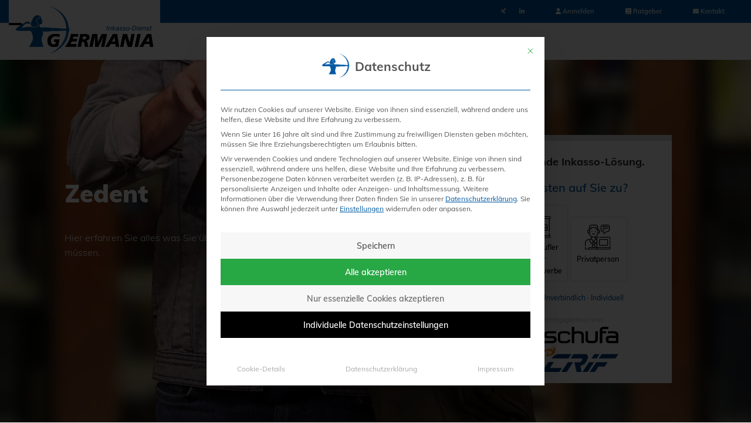

--- FILE ---
content_type: text/html; charset=UTF-8
request_url: https://germania-inkasso.de/lexikon/zedent/
body_size: 37803
content:
<!DOCTYPE html>
<html lang="de" prefix="og: https://ogp.me/ns#" class="wpex-classic-style">
<head>
<meta charset="UTF-8">
<link rel="profile" href="http://gmpg.org/xfn/11">
<meta name="viewport" content="width=device-width, initial-scale=1">

<!-- Suchmaschinen-Optimierung durch Rank Math PRO - https://rankmath.com/ -->
<title>Zedent im Forderungsmanagement | Definition und Bedeutung</title>
<style>.flying-press-lazy-bg{background-image:none!important;}</style>
<link rel='preload' href='https://germania-inkasso.de/wp-content/uploads/2020/02/germania_inkasso_logo.png' as='image' imagesrcset='' imagesizes=''/>
<link rel='preload' href='https://germania-inkasso.de/leadtracking/icons/office-building.svg' as='image' imagesrcset='' imagesizes=''/>
<link rel='preload' href='https://germania-inkasso.de/leadtracking/icons/pharmacy.svg' as='image' imagesrcset='' imagesizes=''/>
<link rel='preload' href='https://germania-inkasso.de/leadtracking/icons/employee.svg' as='image' imagesrcset='' imagesizes=''/>
<link rel='preload' href='https://germania-inkasso.de/wp-content/uploads/2022/01/Google-mit-Bewertung-1.png' as='image' imagesrcset='https://germania-inkasso.de/wp-content/uploads/2022/01/Google-mit-Bewertung-1.png 500w, https://germania-inkasso.de/wp-content/uploads/2022/01/Google-mit-Bewertung-1-300x181.png 300w' imagesizes='(max-width: 500px) 100vw, 500px'/>
<link rel='preload' href='https://germania-inkasso.de/wp-content/uploads/2022/01/provenexpert-mit-Bewertung.png' as='image' imagesrcset='https://germania-inkasso.de/wp-content/uploads/2022/01/provenexpert-mit-Bewertung.png 500w, https://germania-inkasso.de/wp-content/uploads/2022/01/provenexpert-mit-Bewertung-300x181.png 300w' imagesizes='(max-width: 500px) 100vw, 500px'/>
<link rel='preload' href='https://germania-inkasso.de/wp-content/uploads/2022/01/Bewertet-mit-Bewertung-1.png' as='image' imagesrcset='https://germania-inkasso.de/wp-content/uploads/2022/01/Bewertet-mit-Bewertung-1.png 500w, https://germania-inkasso.de/wp-content/uploads/2022/01/Bewertet-mit-Bewertung-1-300x181.png 300w' imagesizes='(max-width: 500px) 100vw, 500px'/>
<link rel='preload' href='https://germania-inkasso.de/wp-content/uploads/2022/01/golocal-mit-Bewertung-1.png' as='image' imagesrcset='https://germania-inkasso.de/wp-content/uploads/2022/01/golocal-mit-Bewertung-1.png 500w, https://germania-inkasso.de/wp-content/uploads/2022/01/golocal-mit-Bewertung-1-300x181.png 300w' imagesizes='(max-width: 500px) 100vw, 500px'/>
<link rel='preload' href='https://germania-inkasso.de/wp-content/uploads/2020/10/Muli-Light.woff2' as='font' type='font/woff2' fetchpriority='high' crossorigin='anonymous'><link rel='preload' href='https://germania-inkasso.de/wp-content/uploads/2020/10/Muli-SemiBold.woff2' as='font' type='font/woff2' fetchpriority='high' crossorigin='anonymous'><link rel='preload' href='https://germania-inkasso.de/wp-content/uploads/2020/10/Muli-Black.woff2' as='font' type='font/woff2' fetchpriority='high' crossorigin='anonymous'><link rel='preload' href='https://germania-inkasso.de/wp-content/uploads/2020/10/Muli-Bold.woff2' as='font' type='font/woff2' fetchpriority='high' crossorigin='anonymous'><link rel='preload' href='https://germania-inkasso.de/wp-content/uploads/2020/10/Muli-Regular.woff2' as='font' type='font/woff2' fetchpriority='high' crossorigin='anonymous'><link rel='preload' href='https://germania-inkasso.de/wp-content/uploads/2020/10/Muli-Light.woff' as='font' type='font/woff' fetchpriority='high' crossorigin='anonymous'><link rel='preload' href='https://germania-inkasso.de/wp-content/uploads/2020/10/Muli-SemiBold.woff' as='font' type='font/woff' fetchpriority='high' crossorigin='anonymous'><link rel='preload' href='https://germania-inkasso.de/wp-content/uploads/2020/10/Muli-Black.woff' as='font' type='font/woff' fetchpriority='high' crossorigin='anonymous'><link rel='preload' href='https://germania-inkasso.de/wp-content/uploads/2020/10/Muli-Bold.woff' as='font' type='font/woff' fetchpriority='high' crossorigin='anonymous'><link rel='preload' href='https://germania-inkasso.de/wp-content/uploads/2020/10/Muli-Regular.woff' as='font' type='font/woff' fetchpriority='high' crossorigin='anonymous'>
<meta name="description" content="Zedent im Fokus: Unser Inkasso Lexikon bietet umfassende Informationen zur Rolle des Zedenten im Forderungsmanagement."/>
<meta name="robots" content="follow, index, max-snippet:-1, max-video-preview:-1, max-image-preview:large"/>
<link rel="canonical" href="https://germania-inkasso.de/lexikon/zedent/" />
<meta property="og:locale" content="de_DE" />
<meta property="og:type" content="article" />
<meta property="og:title" content="Zedent im Forderungsmanagement | Definition und Bedeutung" />
<meta property="og:description" content="Zedent im Fokus: Unser Inkasso Lexikon bietet umfassende Informationen zur Rolle des Zedenten im Forderungsmanagement." />
<meta property="og:url" content="https://germania-inkasso.de/lexikon/zedent/" />
<meta property="og:site_name" content="Germania Inkasso" />
<meta property="og:updated_time" content="2025-07-05T12:41:29+02:00" />
<meta name="twitter:card" content="summary_large_image" />
<meta name="twitter:title" content="Zedent im Forderungsmanagement | Definition und Bedeutung" />
<meta name="twitter:description" content="Zedent im Fokus: Unser Inkasso Lexikon bietet umfassende Informationen zur Rolle des Zedenten im Forderungsmanagement." />
<meta name="twitter:creator" content="@waldschlag" />
<script type="application/ld+json" class="rank-math-schema-pro">{"@context":"https://schema.org","@graph":[{"@type":"Product","name":"Kundenbewertungen &amp; Erfahrungen zu Germania Inkasso. Mehr Infos anzeigen.","image":["https://germania-inkasso.de/wp-content/uploads/2020/02/germania_inkasso_logo.png"],"brand":{"@type":"Thing","name":"Germania Inkasso-Dienst GmbH &amp; Co. KG"},"aggregateRating":{"@type":"AggregateRating","ratingValue":"4.5","ratingCount":"48"}},{"@type":"Place","@id":"https://germania-inkasso.de/#place","address":{"@type":"PostalAddress","streetAddress":"Hauptstra\u00dfe 22","addressLocality":"Deggendorf","addressRegion":"Bayern","postalCode":"94469","addressCountry":"Deutschland"}},{"@type":"Organization","@id":"https://germania-inkasso.de/#organization","name":"Germania Inkasso","url":"https://germania-inkasso.de","email":"info@germania-inkasso.de","address":{"@type":"PostalAddress","streetAddress":"Hauptstra\u00dfe 22","addressLocality":"Deggendorf","addressRegion":"Bayern","postalCode":"94469","addressCountry":"Deutschland"},"logo":{"@type":"ImageObject","@id":"https://germania-inkasso.de/#logo","url":"https://germania-inkasso.de/wp-content/uploads/2020/02/germania_inkasso_logo.png","contentUrl":"https://germania-inkasso.de/wp-content/uploads/2020/02/germania_inkasso_logo.png","caption":"Germania Inkasso","inLanguage":"de","width":"465","height":"160"},"contactPoint":[{"@type":"ContactPoint","telephone":"+49 (0) 991 37029 0","contactType":"customer support"}],"location":{"@id":"https://germania-inkasso.de/#place"}},{"@type":"WebSite","@id":"https://germania-inkasso.de/#website","url":"https://germania-inkasso.de","name":"Germania Inkasso","publisher":{"@id":"https://germania-inkasso.de/#organization"},"inLanguage":"de"},{"@type":"ItemPage","@id":"https://germania-inkasso.de/lexikon/zedent/#webpage","url":"https://germania-inkasso.de/lexikon/zedent/","name":"Zedent im Forderungsmanagement | Definition und Bedeutung","datePublished":"2021-03-23T09:40:46+01:00","dateModified":"2025-07-05T12:41:29+02:00","isPartOf":{"@id":"https://germania-inkasso.de/#website"},"inLanguage":"de"},{"@type":"Article","headline":"Zedent im Forderungsmanagement | Definition und Bedeutung","description":"Zedent im Fokus: Unser Inkasso Lexikon bietet umfassende Informationen zur Rolle des Zedenten im Forderungsmanagement.","name":"Zedent im Forderungsmanagement | Definition und Bedeutung","subjectOf":[{"@type":"FAQPage","name":"Zedent","url":"https://germania-inkasso.de/lexikon/zedent/","datePublished":"2021-03-23T09:40:46+01:00","dateModified":"2025-07-05T12:41:29+02:00","mainEntity":[{"@type":"Question","name":"Was ist ein Zedent?","url":"https://germania-inkasso.de/lexikon/zedent/","image":"https://germania-inkasso.de/wp-content/uploads/2020/02/Bild-Abtretung.png","acceptedAnswer":{"@type":"Answer","text":"Ein Zedent ist ein Gl\u00e4ubiger, der seine offenen Forderungen an einen anderen Gl\u00e4ubiger (Zessionar) \u00fcbergibt. Dies geschieht im Rahmen einer Abtretung (Zession). Der Zedent kann dabei sowohl eine juristische Person als auch eine nat\u00fcrliche Person sein."}},{"@type":"Question","name":"Was sind die Verpflichtungen des Zedenten?","url":"https://germania-inkasso.de/lexikon/zedent/","acceptedAnswer":{"@type":"Answer","text":"Die Pflichten des Zedenten sind in den Artikeln \u00a7 402 und \u00a7 403 BGB bestimmt. Nach \u00a7 402 BGB ist der Zedent gegen\u00fcber dem neuen Gl\u00e4ubiger verpflichtet, ihm alle Ausk\u00fcnfte zu erteilen, die f\u00fcr die Beitreibung der offenen Forderung n\u00f6tig sind. Au\u00dferdem muss der Zedent dem Zessionar auf Wunsch Urkunden \u00fcber die Forderung vorlegen und aush\u00e4ndigen, wenn er im Besitz dieser ist."}},{"@type":"Question","name":"Was sind die Berechtigungen des Zedenten?","url":"https://germania-inkasso.de/lexikon/zedent/","acceptedAnswer":{"@type":"Answer","text":"Die Verf\u00fcgungsbefugnis ist die Voraussetzung f\u00fcr die Wirksamkeit einer Abtretung. Das bedeutet, dass der Zedent der Gl\u00e4ubiger der abgetretenen Forderung sein muss, damit sie wirksam ist. Wenn eine Abtretung durch eine nicht berechtigte Person erfolgt, ist die unwirksam. "}},{"@type":"Question","name":"Was ist das Priorit\u00e4tsprinzip?","url":"https://germania-inkasso.de/lexikon/zedent/","acceptedAnswer":{"@type":"Answer","text":"Wenn eine Forderung von Zedenten an verschiedene Zessionare abgetreten, gilt das Priorit\u00e4tsprinzip, welches besagt, dass nur die erste Abtretung wirksam ist. F\u00fcr Zessionare ist diese Abtretung ma\u00dfgebend. Der Zedent verliert ab dem Zeitpunkt der ersten Abtretung die Verf\u00fcgungsbefugnis \u00fcber die Forderung. Das Priorit\u00e4tsprinzip gilt f\u00fcr die Abtretung bestehender und zuk\u00fcnftiger Forderungen."}},{"@type":"Question","name":"Wann liegt eine mehrfache Abtretung vor?","url":"https://germania-inkasso.de/lexikon/zedent/","acceptedAnswer":{"@type":"Answer","text":"Eine mehrfache Abtretung liegt vor, wenn ein Zedent die gleichen Forderungen beispielsweise an mehrere Banken oder Lieferanten abtritt. Sobald die erste Abtretung stattgefunden hat, geht die Forderung auf den neuen Gl\u00e4ubiger \u00fcber. "}}]}],"@id":"https://germania-inkasso.de/lexikon/zedent/#schema-133635","isPartOf":{"@id":"https://germania-inkasso.de/lexikon/zedent/#webpage"},"publisher":{"@id":"https://germania-inkasso.de/#organization"},"inLanguage":"de","mainEntityOfPage":{"@id":"https://germania-inkasso.de/lexikon/zedent/#webpage"}}]}</script>
<!-- /Rank Math WordPress SEO Plugin -->

<link rel="alternate" type="application/rss+xml" title="Germania Inkasso &raquo; Feed" href="https://germania-inkasso.de/feed/" />
<link rel="alternate" type="application/rss+xml" title="Germania Inkasso &raquo; Kommentar-Feed" href="https://germania-inkasso.de/comments/feed/" />
<link rel="alternate" title="oEmbed (JSON)" type="application/json+oembed" href="https://germania-inkasso.de/wp-json/oembed/1.0/embed?url=https%3A%2F%2Fgermania-inkasso.de%2Flexikon%2Fzedent%2F" />
<link rel="alternate" title="oEmbed (XML)" type="text/xml+oembed" href="https://germania-inkasso.de/wp-json/oembed/1.0/embed?url=https%3A%2F%2Fgermania-inkasso.de%2Flexikon%2Fzedent%2F&#038;format=xml" />
<style id='wp-img-auto-sizes-contain-inline-css'>img:is([sizes=auto i],[sizes^="auto," i]){contain-intrinsic-size:3000px 1500px}
/*# sourceURL=wp-img-auto-sizes-contain-inline-css */</style>
<link rel='stylesheet' id='js_composer_front-css' href='https://germania-inkasso.de/wp-content/plugins/js_composer/assets/css/js_composer.min.css?ver=8.7.2' media='all' />
<style id='wpex-fm-5520-inline-css'>@font-face{font-display:swap;font-family:'Material Icons';src:url('https://germania-inkasso.de/wp-content/uploads/2020/11/MaterialIcons-Regular.woff2') format('woff2'), url('https://germania-inkasso.de/wp-content/uploads/2020/11/MaterialIcons-Regular.woff') format('woff');font-weight:400;font-style:normal;}
/*# sourceURL=wpex-fm-5520-inline-css */</style>
<style id='wpex-fm-5144-inline-css'>@font-face{font-display:swap;font-family:'Muli';src:url('https://germania-inkasso.de/wp-content/uploads/2020/10/Muli-ExtraLight.woff2') format('woff2'), url('https://germania-inkasso.de/wp-content/uploads/2020/10/Muli-ExtraLight.woff') format('woff');font-weight:200;font-style:normal;}@font-face{font-display:swap;font-family:'Muli';src:url('https://germania-inkasso.de/wp-content/uploads/2020/10/Muli-Light.woff2') format('woff2'), url('https://germania-inkasso.de/wp-content/uploads/2020/10/Muli-Light.woff') format('woff');font-weight:300;font-style:normal;}@font-face{font-display:swap;font-family:'Muli';src:url('https://germania-inkasso.de/wp-content/uploads/2020/10/Muli-Regular.woff2') format('woff2'), url('https://germania-inkasso.de/wp-content/uploads/2020/10/Muli-Regular.woff') format('woff');font-weight:400;font-style:normal;}@font-face{font-display:swap;font-family:'Muli';src:url('https://germania-inkasso.de/wp-content/uploads/2020/10/Muli-Medium.woff2') format('woff2'), url('https://germania-inkasso.de/wp-content/uploads/2020/10/Muli-Medium.woff') format('woff');font-weight:500;font-style:normal;}@font-face{font-display:swap;font-family:'Muli';src:url('https://germania-inkasso.de/wp-content/uploads/2020/10/Muli-SemiBold.woff2') format('woff2'), url('https://germania-inkasso.de/wp-content/uploads/2020/10/Muli-SemiBold.woff') format('woff');font-weight:600;font-style:normal;}@font-face{font-display:swap;font-family:'Muli';src:url('https://germania-inkasso.de/wp-content/uploads/2020/10/Muli-Bold.woff2') format('woff2'), url('https://germania-inkasso.de/wp-content/uploads/2020/10/Muli-Bold.woff') format('woff');font-weight:700;font-style:normal;}@font-face{font-display:swap;font-family:'Muli';src:url('https://germania-inkasso.de/wp-content/uploads/2020/10/Muli-ExtraBold.woff2') format('woff2'), url('https://germania-inkasso.de/wp-content/uploads/2020/10/Muli-ExtraBold.woff') format('woff');font-weight:800;font-style:normal;}@font-face{font-display:swap;font-family:'Muli';src:url('https://germania-inkasso.de/wp-content/uploads/2020/10/Muli-Black.woff2') format('woff2'), url('https://germania-inkasso.de/wp-content/uploads/2020/10/Muli-Black.woff') format('woff');font-weight:900;font-style:normal;}
/*# sourceURL=wpex-fm-5144-inline-css */</style>
<style id='safe-svg-svg-icon-style-inline-css'>.safe-svg-cover{text-align:center}.safe-svg-cover .safe-svg-inside{display:inline-block;max-width:100%}.safe-svg-cover svg{fill:currentColor;height:100%;max-height:100%;max-width:100%;width:100%}

/*# sourceURL=https://germania-inkasso.de/wp-content/plugins/safe-svg/dist/safe-svg-block-frontend.css */</style>
<link rel='stylesheet' id='parent-style-css' href='https://germania-inkasso.de/wp-content/themes/Total/style.css?ver=6.5' media='all' />
<link rel='stylesheet' id='elementor-frontend-css' href='https://germania-inkasso.de/wp-content/plugins/elementor/assets/css/frontend.min.css?ver=3.33.4' media='all' />
<link rel='stylesheet' id='wpex-elementor-css' href='https://germania-inkasso.de/wp-content/themes/Total/assets/css/frontend/elementor.min.css?ver=6.5' media='all' />
<link rel='stylesheet' id='wpex-style-css' href='https://germania-inkasso.de/wp-content/themes/germania-inkasso-theme/style.css?ver=6.5' media='all' />
<link rel='stylesheet' id='wpex-mobile-menu-breakpoint-max-css' href='https://germania-inkasso.de/wp-content/themes/Total/assets/css/frontend/breakpoints/max.min.css?ver=6.5' media='only screen and (max-width:1340px)' />
<link rel='stylesheet' id='wpex-mobile-menu-breakpoint-min-css' href='https://germania-inkasso.de/wp-content/themes/Total/assets/css/frontend/breakpoints/min.min.css?ver=6.5' media='only screen and (min-width:1341px)' />
<link rel='stylesheet' id='vcex-shortcodes-css' href='https://germania-inkasso.de/wp-content/themes/Total/assets/css/frontend/vcex-shortcodes.min.css?ver=6.5' media='all' />
<link rel='stylesheet' id='borlabs-cookie-custom-css' href='https://germania-inkasso.de/wp-content/cache/borlabs-cookie/1/borlabs-cookie-1-de.css?ver=3.3.22-45' media='all' />
<link rel='stylesheet' id='wpex-wpbakery-css' href='https://germania-inkasso.de/wp-content/themes/Total/assets/css/frontend/wpbakery.min.css?ver=6.5' media='all' />
<script src="https://germania-inkasso.de/wp-includes/js/jquery/jquery.min.js?ver=3.7.1" id="jquery-core-js"></script>
<script src="https://germania-inkasso.de/wp-includes/js/jquery/jquery-migrate.min.js?ver=3.4.1" id="jquery-migrate-js"></script>
<script id="equal-height-columns-js-extra">
var equalHeightColumnElements = {"element-groups":{"1":{"selector":".equal","breakpoint":768},"2":{"selector":".equal2","breakpoint":768},"3":{"selector":".referenzblock .ref-title","breakpoint":768},"4":{"selector":".referenzblock .ref-content","breakpoint":768},"5":{"selector":".referenzblock2 .ref-title","breakpoint":768},"6":{"selector":".referenzblock2 .ref-content","breakpoint":768},"7":{"selector":".referenzblock3 .ref-title","breakpoint":768},"8":{"selector":".referenzblock3 .ref-content","breakpoint":768},"9":{"selector":".referenzblock4 .ref-title","breakpoint":768},"10":{"selector":".referenzblock4 .ref-content","breakpoint":768},"11":{"selector":".referenzblock5 .ref-title","breakpoint":768},"12":{"selector":".referenzblock5 .ref-content","breakpoint":768},"13":{"selector":".equal3","breakpoint":768}}};
//# sourceURL=equal-height-columns-js-extra
</script>
<script src="https://germania-inkasso.de/wp-content/plugins/equal-height-columns/public/js/equal-height-columns-public.js?ver=1.2.1" id="equal-height-columns-js"></script>
<script src="//germania-inkasso.de/wp-content/plugins/revslider/sr6/assets/js/rbtools.min.js?ver=6.7.38" async id="tp-tools-js"></script>
<script src="//germania-inkasso.de/wp-content/plugins/revslider/sr6/assets/js/rs6.min.js?ver=6.7.38" async id="revmin-js"></script>
<script id="wpex-core-js-extra">
var wpex_theme_params = {"selectArrowIcon":"\u003Cspan class=\"wpex-select-arrow__icon wpex-icon--sm wpex-flex wpex-icon\" aria-hidden=\"true\"\u003E\u003Csvg viewBox=\"0 0 24 24\" xmlns=\"http://www.w3.org/2000/svg\"\u003E\u003Crect fill=\"none\" height=\"24\" width=\"24\"/\u003E\u003Cg transform=\"matrix(0, -1, 1, 0, -0.115, 23.885)\"\u003E\u003Cpolygon points=\"17.77,3.77 16,2 6,12 16,22 17.77,20.23 9.54,12\"/\u003E\u003C/g\u003E\u003C/svg\u003E\u003C/span\u003E","customSelects":".widget_categories form,.widget_archive select,.vcex-form-shortcode select","scrollToHash":"1","localScrollFindLinks":"1","localScrollHighlight":"1","localScrollUpdateHash":"1","scrollToHashTimeout":"500","localScrollTargets":"li.local-scroll a, a.local-scroll, .local-scroll-link, .local-scroll-link \u003E a,.sidr-class-local-scroll-link,li.sidr-class-local-scroll \u003E span \u003E a,li.sidr-class-local-scroll \u003E a","scrollToBehavior":"smooth"};
//# sourceURL=wpex-core-js-extra
</script>
<script src="https://germania-inkasso.de/wp-content/themes/Total/assets/js/frontend/core.min.js?ver=6.5" id="wpex-core-js" defer data-wp-strategy="defer"></script>
<script id="wpex-inline-js-after">
!function(){const e=document.querySelector("html"),t=()=>{const t=window.innerWidth-document.documentElement.clientWidth;t&&e.style.setProperty("--wpex-scrollbar-width",`${t}px`)};t(),window.addEventListener("resize",(()=>{t()}))}();
//# sourceURL=wpex-inline-js-after
</script>
<script id="wpex-sticky-topbar-js-extra">
var wpex_sticky_topbar_params = {"breakpoint":"0"};
//# sourceURL=wpex-sticky-topbar-js-extra
</script>
<script src="https://germania-inkasso.de/wp-content/themes/Total/assets/js/frontend/sticky/topbar.min.js?ver=6.5" id="wpex-sticky-topbar-js" defer data-wp-strategy="defer"></script>
<script id="wpex-sticky-header-js-extra">
var wpex_sticky_header_params = {"breakpoint":"1341","shrink":"1","shrinkOnMobile":"1","shrinkHeight":"102","shrink_speed":".3s","shrink_delay":"1"};
//# sourceURL=wpex-sticky-header-js-extra
</script>
<script src="https://germania-inkasso.de/wp-content/themes/Total/assets/js/frontend/sticky/header.min.js?ver=6.5" id="wpex-sticky-header-js" defer data-wp-strategy="defer"></script>
<script id="wpex-mobile-menu-sidr-js-extra">
var wpex_mobile_menu_sidr_params = {"breakpoint":"1340","i18n":{"openSubmenu":"Open submenu of %s","closeSubmenu":"Close submenu of %s"},"openSubmenuIcon":"\u003Cspan class=\"wpex-open-submenu__icon wpex-transition-transform wpex-duration-300 wpex-icon\" aria-hidden=\"true\"\u003E\u003Csvg xmlns=\"http://www.w3.org/2000/svg\" viewBox=\"0 0 448 512\"\u003E\u003Cpath d=\"M201.4 342.6c12.5 12.5 32.8 12.5 45.3 0l160-160c12.5-12.5 12.5-32.8 0-45.3s-32.8-12.5-45.3 0L224 274.7 86.6 137.4c-12.5-12.5-32.8-12.5-45.3 0s-12.5 32.8 0 45.3l160 160z\"/\u003E\u003C/svg\u003E\u003C/span\u003E","source":"#site-navigation","side":"right","dark_surface":"1","displace":"","aria_label":"Mobile menu","aria_label_close":"Close mobile menu","class":"has-background","speed":"300"};
//# sourceURL=wpex-mobile-menu-sidr-js-extra
</script>
<script src="https://germania-inkasso.de/wp-content/themes/Total/assets/js/frontend/mobile-menu/sidr.min.js?ver=6.5" id="wpex-mobile-menu-sidr-js" defer data-wp-strategy="defer"></script>
<script data-no-optimize="1" data-no-minify="1" data-cfasync="false" src="https://germania-inkasso.de/wp-content/cache/borlabs-cookie/1/borlabs-cookie-config-de.json.js?ver=3.3.22-57" id="borlabs-cookie-config-js"></script>
<script data-no-optimize="1" data-no-minify="1" data-cfasync="false" src="https://germania-inkasso.de/wp-content/plugins/borlabs-cookie/assets/javascript/borlabs-cookie-prioritize.min.js?ver=3.3.22" id="borlabs-cookie-prioritize-js"></script>
<script></script><link rel="https://api.w.org/" href="https://germania-inkasso.de/wp-json/" /><link rel="EditURI" type="application/rsd+xml" title="RSD" href="https://germania-inkasso.de/xmlrpc.php?rsd" />
<meta name="generator" content="WordPress 6.9" />
<link rel='shortlink' href='https://germania-inkasso.de/?p=8009' />
<script src="https://ta.gaconnector.com/gaconnector.js" type="text/javascript"></script>
<script type="text/javascript">gaconnector2.track("39587dea05dae2c045995ae19795c1a139587de05dae2c045995ae19795c1a1");</script><script> (function(ss,ex){ window.ldfdr=window.ldfdr||function(){(ldfdr._q=ldfdr._q||[]).push([].slice.call(arguments));}; (function(d,s){ fs=d.getElementsByTagName(s)[0]; function ce(src){ var cs=d.createElement(s); cs.src=src; cs.async=1; fs.parentNode.insertBefore(cs,fs); }; ce('https://sc.lfeeder.com/lftracker_v1_'+ss+(ex?'_'+ex:'')+'.js'); })(document,'script'); })('lAxoEaKqrYb7OYGd'); </script><link rel="icon" href="https://germania-inkasso.de/wp-content/uploads/2020/02/favicon-32.png" sizes="32x32"><link rel="shortcut icon" href="https://germania-inkasso.de/wp-content/uploads/2020/02/favicon-32.png"><link rel="apple-touch-icon" href="https://germania-inkasso.de/wp-content/uploads/2020/02/favicon-57.png" sizes="57x57" ><link rel="apple-touch-icon" href="https://germania-inkasso.de/wp-content/uploads/2020/02/favicon-76.png" sizes="76x76" ><link rel="apple-touch-icon" href="https://germania-inkasso.de/wp-content/uploads/2020/02/favicon-120.png" sizes="120x120"><link rel="apple-touch-icon" href="https://germania-inkasso.de/wp-content/uploads/2020/02/favicon-152.png" sizes="114x114"><meta name="generator" content="Elementor 3.33.4; features: e_font_icon_svg, additional_custom_breakpoints; settings: css_print_method-external, google_font-enabled, font_display-swap">
<script data-borlabs-cookie-script-blocker-ignore>
if ('0' === '1' && ('0' === '1' || '1' === '1')) {
    window['gtag_enable_tcf_support'] = true;
}
window.dataLayer = window.dataLayer || [];
if (typeof gtag !== 'function') {
    function gtag() {
        dataLayer.push(arguments);
    }
}
gtag('set', 'developer_id.dYjRjMm', true);
if ('0' === '1' || '1' === '1') {
    if (window.BorlabsCookieGoogleConsentModeDefaultSet !== true) {
        let getCookieValue = function (name) {
            return document.cookie.match('(^|;)\\s*' + name + '\\s*=\\s*([^;]+)')?.pop() || '';
        };
        let cookieValue = getCookieValue('borlabs-cookie-gcs');
        let consentsFromCookie = {};
        if (cookieValue !== '') {
            consentsFromCookie = JSON.parse(decodeURIComponent(cookieValue));
        }
        let defaultValues = {
            'ad_storage': 'denied',
            'ad_user_data': 'denied',
            'ad_personalization': 'denied',
            'analytics_storage': 'denied',
            'functionality_storage': 'denied',
            'personalization_storage': 'denied',
            'security_storage': 'denied',
            'wait_for_update': 500,
        };
        gtag('consent', 'default', { ...defaultValues, ...consentsFromCookie });
    }
    window.BorlabsCookieGoogleConsentModeDefaultSet = true;
    let borlabsCookieConsentChangeHandler = function () {
        window.dataLayer = window.dataLayer || [];
        if (typeof gtag !== 'function') { function gtag(){dataLayer.push(arguments);} }

        let getCookieValue = function (name) {
            return document.cookie.match('(^|;)\\s*' + name + '\\s*=\\s*([^;]+)')?.pop() || '';
        };
        let cookieValue = getCookieValue('borlabs-cookie-gcs');
        let consentsFromCookie = {};
        if (cookieValue !== '') {
            consentsFromCookie = JSON.parse(decodeURIComponent(cookieValue));
        }

        consentsFromCookie.analytics_storage = BorlabsCookie.Consents.hasConsent('google-analytics') ? 'granted' : 'denied';

        BorlabsCookie.CookieLibrary.setCookie(
            'borlabs-cookie-gcs',
            JSON.stringify(consentsFromCookie),
            BorlabsCookie.Settings.automaticCookieDomainAndPath.value ? '' : BorlabsCookie.Settings.cookieDomain.value,
            BorlabsCookie.Settings.cookiePath.value,
            BorlabsCookie.Cookie.getPluginCookie().expires,
            BorlabsCookie.Settings.cookieSecure.value,
            BorlabsCookie.Settings.cookieSameSite.value
        );
    }
    document.addEventListener('borlabs-cookie-consent-saved', borlabsCookieConsentChangeHandler);
    document.addEventListener('borlabs-cookie-handle-unblock', borlabsCookieConsentChangeHandler);
}
if ('0' === '1') {
    gtag("js", new Date());
    gtag("config", "irrelevant", {"anonymize_ip": true});

    (function (w, d, s, i) {
        var f = d.getElementsByTagName(s)[0],
            j = d.createElement(s);
        j.async = true;
        j.src =
            "https://www.googletagmanager.com/gtag/js?id=" + i;
        f.parentNode.insertBefore(j, f);
    })(window, document, "script", "irrelevant");
}
</script><script data-no-optimize="1" data-no-minify="1" data-cfasync="false" data-borlabs-cookie-script-blocker-ignore>
    (function () {
        if ('0' === '1' && '1' === '1') {
            window['gtag_enable_tcf_support'] = true;
        }
        window.dataLayer = window.dataLayer || [];
        if (typeof window.gtag !== 'function') {
            window.gtag = function () {
                window.dataLayer.push(arguments);
            };
        }
        gtag('set', 'developer_id.dYjRjMm', true);
        if ('1' === '1') {
            let getCookieValue = function (name) {
                return document.cookie.match('(^|;)\\s*' + name + '\\s*=\\s*([^;]+)')?.pop() || '';
            };
            const gtmRegionsData = '{{ google-tag-manager-cm-regional-defaults }}';
            let gtmRegions = [];
            if (gtmRegionsData !== '\{\{ google-tag-manager-cm-regional-defaults \}\}') {
                gtmRegions = JSON.parse(gtmRegionsData);
            }
            let defaultRegion = null;
            for (let gtmRegionIndex in gtmRegions) {
                let gtmRegion = gtmRegions[gtmRegionIndex];
                if (gtmRegion['google-tag-manager-cm-region'] === '') {
                    defaultRegion = gtmRegion;
                } else {
                    gtag('consent', 'default', {
                        'ad_storage': gtmRegion['google-tag-manager-cm-default-ad-storage'],
                        'ad_user_data': gtmRegion['google-tag-manager-cm-default-ad-user-data'],
                        'ad_personalization': gtmRegion['google-tag-manager-cm-default-ad-personalization'],
                        'analytics_storage': gtmRegion['google-tag-manager-cm-default-analytics-storage'],
                        'functionality_storage': gtmRegion['google-tag-manager-cm-default-functionality-storage'],
                        'personalization_storage': gtmRegion['google-tag-manager-cm-default-personalization-storage'],
                        'security_storage': gtmRegion['google-tag-manager-cm-default-security-storage'],
                        'region': gtmRegion['google-tag-manager-cm-region'].toUpperCase().split(','),
						'wait_for_update': 500,
                    });
                }
            }
            let cookieValue = getCookieValue('borlabs-cookie-gcs');
            let consentsFromCookie = {};
            if (cookieValue !== '') {
                consentsFromCookie = JSON.parse(decodeURIComponent(cookieValue));
            }
            let defaultValues = {
                'ad_storage': defaultRegion === null ? 'denied' : defaultRegion['google-tag-manager-cm-default-ad-storage'],
                'ad_user_data': defaultRegion === null ? 'denied' : defaultRegion['google-tag-manager-cm-default-ad-user-data'],
                'ad_personalization': defaultRegion === null ? 'denied' : defaultRegion['google-tag-manager-cm-default-ad-personalization'],
                'analytics_storage': defaultRegion === null ? 'denied' : defaultRegion['google-tag-manager-cm-default-analytics-storage'],
                'functionality_storage': defaultRegion === null ? 'denied' : defaultRegion['google-tag-manager-cm-default-functionality-storage'],
                'personalization_storage': defaultRegion === null ? 'denied' : defaultRegion['google-tag-manager-cm-default-personalization-storage'],
                'security_storage': defaultRegion === null ? 'denied' : defaultRegion['google-tag-manager-cm-default-security-storage'],
                'wait_for_update': 500,
            };
            gtag('consent', 'default', {...defaultValues, ...consentsFromCookie});
            gtag('set', 'ads_data_redaction', true);
        }

        if ('0' === '1') {
            let url = new URL(window.location.href);

            if ((url.searchParams.has('gtm_debug') && url.searchParams.get('gtm_debug') !== '') || document.cookie.indexOf('__TAG_ASSISTANT=') !== -1 || document.documentElement.hasAttribute('data-tag-assistant-present')) {
                /* GTM block start */
                (function(w,d,s,l,i){w[l]=w[l]||[];w[l].push({'gtm.start':
                        new Date().getTime(),event:'gtm.js'});var f=d.getElementsByTagName(s)[0],
                    j=d.createElement(s),dl=l!='dataLayer'?'&l='+l:'';j.async=true;j.src=
                    'https://www.googletagmanager.com/gtm.js?id='+i+dl;f.parentNode.insertBefore(j,f);
                })(window,document,'script','dataLayer','GTM-MGF6FLR');
                /* GTM block end */
            } else {
                /* GTM block start */
                (function(w,d,s,l,i){w[l]=w[l]||[];w[l].push({'gtm.start':
                        new Date().getTime(),event:'gtm.js'});var f=d.getElementsByTagName(s)[0],
                    j=d.createElement(s),dl=l!='dataLayer'?'&l='+l:'';j.async=true;j.src=
                    'https://germania-inkasso.de/wp-content/uploads/borlabs-cookie/' + i + '.js?ver=not-set-yet';f.parentNode.insertBefore(j,f);
                })(window,document,'script','dataLayer','GTM-MGF6FLR');
                /* GTM block end */
            }
        }


        let borlabsCookieConsentChangeHandler = function () {
            window.dataLayer = window.dataLayer || [];
            if (typeof window.gtag !== 'function') {
                window.gtag = function() {
                    window.dataLayer.push(arguments);
                };
            }

            let consents = BorlabsCookie.Cookie.getPluginCookie().consents;

            if ('1' === '1') {
                let gtmConsents = {};
                let customConsents = {};

				let services = BorlabsCookie.Services._services;

				for (let service in services) {
					if (service !== 'borlabs-cookie') {
						customConsents['borlabs_cookie_' + service.replaceAll('-', '_')] = BorlabsCookie.Consents.hasConsent(service) ? 'granted' : 'denied';
					}
				}

                if ('0' === '1') {
                    gtmConsents = {
                        'analytics_storage': BorlabsCookie.Consents.hasConsentForServiceGroup('statistics') === true ? 'granted' : 'denied',
                        'functionality_storage': BorlabsCookie.Consents.hasConsentForServiceGroup('statistics') === true ? 'granted' : 'denied',
                        'personalization_storage': BorlabsCookie.Consents.hasConsentForServiceGroup('statistics') === true ? 'granted' : 'denied',
                        'security_storage': BorlabsCookie.Consents.hasConsentForServiceGroup('statistics') === true ? 'granted' : 'denied',
                    };
                } else {
                    gtmConsents = {
                        'ad_storage': BorlabsCookie.Consents.hasConsentForServiceGroup('statistics') === true ? 'granted' : 'denied',
                        'ad_user_data': BorlabsCookie.Consents.hasConsentForServiceGroup('statistics') === true ? 'granted' : 'denied',
                        'ad_personalization': BorlabsCookie.Consents.hasConsentForServiceGroup('statistics') === true ? 'granted' : 'denied',
                        'analytics_storage': BorlabsCookie.Consents.hasConsentForServiceGroup('statistics') === true ? 'granted' : 'denied',
                        'functionality_storage': BorlabsCookie.Consents.hasConsentForServiceGroup('statistics') === true ? 'granted' : 'denied',
                        'personalization_storage': BorlabsCookie.Consents.hasConsentForServiceGroup('statistics') === true ? 'granted' : 'denied',
                        'security_storage': BorlabsCookie.Consents.hasConsentForServiceGroup('statistics') === true ? 'granted' : 'denied',
                    };
                }
                BorlabsCookie.CookieLibrary.setCookie(
                    'borlabs-cookie-gcs',
                    JSON.stringify(gtmConsents),
                    BorlabsCookie.Settings.automaticCookieDomainAndPath.value ? '' : BorlabsCookie.Settings.cookieDomain.value,
                    BorlabsCookie.Settings.cookiePath.value,
                    BorlabsCookie.Cookie.getPluginCookie().expires,
                    BorlabsCookie.Settings.cookieSecure.value,
                    BorlabsCookie.Settings.cookieSameSite.value
                );
                gtag('consent', 'update', {...gtmConsents, ...customConsents});
            }


            for (let serviceGroup in consents) {
                for (let service of consents[serviceGroup]) {
                    if (!window.BorlabsCookieGtmPackageSentEvents.includes(service) && service !== 'borlabs-cookie') {
                        window.dataLayer.push({
                            event: 'borlabs-cookie-opt-in-' + service,
                        });
                        window.BorlabsCookieGtmPackageSentEvents.push(service);
                    }
                }
            }
            let afterConsentsEvent = document.createEvent('Event');
            afterConsentsEvent.initEvent('borlabs-cookie-google-tag-manager-after-consents', true, true);
            document.dispatchEvent(afterConsentsEvent);
        };
        window.BorlabsCookieGtmPackageSentEvents = [];
        document.addEventListener('borlabs-cookie-consent-saved', borlabsCookieConsentChangeHandler);
        document.addEventListener('borlabs-cookie-handle-unblock', borlabsCookieConsentChangeHandler);
    })();
</script><meta name="facebook-domain-verification" content="cyaz0tkkbnxjgw4zb7bswhwao755ku" />
<script src="https://cdn.jsdelivr.net/npm/js-cookie@2/src/js.cookie.min.js"></script>

<script>
window.addEventListener('load',()=>{
    var borlabs_cookie = Cookies.get('borlabs-cookie');
    if(borlabs_cookie){
        console.log(borlabs_cookie, typeof borlabs_cookie);
        var onapply_exists = borlabs_cookie.includes('external-media') && borlabs_cookie.includes('onapply');
        if(onapply_exists){
                document.querySelector('#onApply_Element div.BorlabsCookie._brlbs-switch-consent').style.display = 'none';
                document.querySelector('#onApply_Element > div > p').style.display = 'none';
                document.querySelector('#onApply_Element .onapply-career-page-container').style.display = 'block';
          }else{
            document.querySelector('#onApply_Element div.BorlabsCookie._brlbs-switch-consent').style.display = 'block';
            document.querySelector('#onApply_Element > div > p').style.display = 'block';
            document.querySelector('#onApply_Element .onapply-career-page-container').remove()

          }
        }
    }
)
</script>			<style>.e-con.e-parent:nth-of-type(n+4):not(.e-lazyloaded):not(.e-no-lazyload),
				.e-con.e-parent:nth-of-type(n+4):not(.e-lazyloaded):not(.e-no-lazyload) * {
					background-image: none !important;
				}
				@media screen and (max-height: 1024px) {
					.e-con.e-parent:nth-of-type(n+3):not(.e-lazyloaded):not(.e-no-lazyload),
					.e-con.e-parent:nth-of-type(n+3):not(.e-lazyloaded):not(.e-no-lazyload) * {
						background-image: none !important;
					}
				}
				@media screen and (max-height: 640px) {
					.e-con.e-parent:nth-of-type(n+2):not(.e-lazyloaded):not(.e-no-lazyload),
					.e-con.e-parent:nth-of-type(n+2):not(.e-lazyloaded):not(.e-no-lazyload) * {
						background-image: none !important;
					}
				}</style>
			<noscript><style>body:not(.content-full-screen) .wpex-vc-row-stretched[data-vc-full-width-init="false"]{visibility:visible;}</style></noscript><script>function setREVStartSize(e){
			//window.requestAnimationFrame(function() {
				window.RSIW = window.RSIW===undefined ? window.innerWidth : window.RSIW;
				window.RSIH = window.RSIH===undefined ? window.innerHeight : window.RSIH;
				try {
					var pw = document.getElementById(e.c).parentNode.offsetWidth,
						newh;
					pw = pw===0 || isNaN(pw) || (e.l=="fullwidth" || e.layout=="fullwidth") ? window.RSIW : pw;
					e.tabw = e.tabw===undefined ? 0 : parseInt(e.tabw);
					e.thumbw = e.thumbw===undefined ? 0 : parseInt(e.thumbw);
					e.tabh = e.tabh===undefined ? 0 : parseInt(e.tabh);
					e.thumbh = e.thumbh===undefined ? 0 : parseInt(e.thumbh);
					e.tabhide = e.tabhide===undefined ? 0 : parseInt(e.tabhide);
					e.thumbhide = e.thumbhide===undefined ? 0 : parseInt(e.thumbhide);
					e.mh = e.mh===undefined || e.mh=="" || e.mh==="auto" ? 0 : parseInt(e.mh,0);
					if(e.layout==="fullscreen" || e.l==="fullscreen")
						newh = Math.max(e.mh,window.RSIH);
					else{
						e.gw = Array.isArray(e.gw) ? e.gw : [e.gw];
						for (var i in e.rl) if (e.gw[i]===undefined || e.gw[i]===0) e.gw[i] = e.gw[i-1];
						e.gh = e.el===undefined || e.el==="" || (Array.isArray(e.el) && e.el.length==0)? e.gh : e.el;
						e.gh = Array.isArray(e.gh) ? e.gh : [e.gh];
						for (var i in e.rl) if (e.gh[i]===undefined || e.gh[i]===0) e.gh[i] = e.gh[i-1];
											
						var nl = new Array(e.rl.length),
							ix = 0,
							sl;
						e.tabw = e.tabhide>=pw ? 0 : e.tabw;
						e.thumbw = e.thumbhide>=pw ? 0 : e.thumbw;
						e.tabh = e.tabhide>=pw ? 0 : e.tabh;
						e.thumbh = e.thumbhide>=pw ? 0 : e.thumbh;
						for (var i in e.rl) nl[i] = e.rl[i]<window.RSIW ? 0 : e.rl[i];
						sl = nl[0];
						for (var i in nl) if (sl>nl[i] && nl[i]>0) { sl = nl[i]; ix=i;}
						var m = pw>(e.gw[ix]+e.tabw+e.thumbw) ? 1 : (pw-(e.tabw+e.thumbw)) / (e.gw[ix]);
						newh =  (e.gh[ix] * m) + (e.tabh + e.thumbh);
					}
					var el = document.getElementById(e.c);
					if (el!==null && el) el.style.height = newh+"px";
					el = document.getElementById(e.c+"_wrapper");
					if (el!==null && el) {
						el.style.height = newh+"px";
						el.style.display = "block";
					}
				} catch(e){
					console.log("Failure at Presize of Slider:" + e)
				}
			//});
		  };</script>
		<style id="wp-custom-css">html{font-size:62.5%;}/*** CSS for Neue Update von Total Theme und PHP 6.0 ***/.flip-box .flip-box-back .description{color:#fff;}ul.main-navigation-ul{display:block;font-size:inherit;position:relative;border:none;top:0;margin:0;}/*seitenleiste mit Code entfernen,da Ursprung nicht gefunden*/.mobile-bottom-nav{display:none!important;}/***** Fake Slider *****//* Breite begrenzen */.slide-outer .headrow{max-width:1320px;width:90%;margin:0 auto;}/* Block nur so breit wie Inhalt */.slide-outer .headrow .vcex-heading{display:inline-block;}/* Header auf Sprach-Landingpages - linke Spalte begrenzen */.slide-outer .headrow.landingpage{max-width:initial;width:100%;}.slide-outer .headrow.landingpage .left{padding-left:8vw;margin-left:auto;}@media (min-width:1600px){.slide-outer .headrow.landingpage .left{padding-left:13vw;}}@media (min-width:1900px){.slide-outer .headrow.landingpage .left{padding-left:18vw;}}@media (min-width:2100px){.slide-outer .headrow.landingpage .left{padding-left:22vw;}}/* Header-Formular auf Sprach-Landingpages */.slide-outer .headrow.landingpage .wpcf7-form input[type="text"],.slide-outer .headrow.landingpage .wpcf7-form input[type="email"],.slide-outer .headrow.landingpage .wpcf7-form select{background:rgba(0,0,0,0.3);color:#fff;border:1px solid #fff;margin-bottom:5px;}.slide-outer .headrow.landingpage .wpcf7-form input[type="submit"]{background:#FF7600 !important;font-weight:bold;}.slide-outer .headrow.landingpage .wpcf7-form,.slide-outer .headrow.landingpage .wpcf7-form .wpcf7-list-item-label{color:#fff;}.slide-outer .headrow.landingpage .wpcf7-form .wpcf7-not-valid-tip{color:#FF7600 !important;}.slide-outer .headrow.landingpage .wpcf7-form .wpcf7-not-valid{border-color:#FF7600 !important;}/* Link zu DSE in Headerformularen blau */.slide-outer .wpcf7-acceptance a{color:#005AA4;}/* Slider mobil niedriger */@media(max-width:768px){.slide-outer .space-top{height:5vh !important;}.slide-outer .space-bottom{height:5vh !important;}}/* Kontaktformular im Footer */.cf7-bg input[type="text"],.cf7-bg input[type="email"],.cf7-bg textarea{background:transparent;border-bottom:2px solid #fff;border-left:none !important;border-right:none !important;border-top:none !important;color:#fff;}.cf7-bg textarea{max-height:100px;}.cf7-bg input[type="text"]:focus,.cf7-bg input[type="email"]:focus,.cf7-bg textarea:focus{background:rgba(0,0,0,0.8);}.cf7-bg .acceptance .wpcf7-list-item-label{color:#fff;}.cf7-bg .acceptance .wpcf7-list-item-label a,.team-bg a,.slide-outer a{text-decoration:underline;color:#fff;}.cf7-bg .captcha-image{background:rgba(255,255,255,0.6);}/* keine Linien in der Footer-Navigation */.site-footer .widget_nav_menu li{padding:0 !important;border:none !important;}/* Mehrere Buttons mobil untereinander und zentrieren */@media (max-width:500px){.mobcenter{display:block;clear:both;margin-right:0px !important;}}/* Mobilen Center Buttons immer Abstand nach unten geben,* da wir nicht wissen wieviele es sind */.mobcenter{margin-bottom:20px !important;}/* Wrapper für zentrierte Buttons auf dem Desktop */.bt-center-wrapper{text-align:center;margin:0 auto !important;}/* Boxen mit Schlagschatten */.dropshadow .vc_column-inner{-webkit-box-shadow:0px 0px 7px 0px rgba(0,0,0,0.5);box-shadow:0px 0px 4px 0px rgba(0,0,0,0.3);border-radius:5px;padding:20px!important;background-color:#f5f5f5!important;}/* Abstände im Topmenü */.top-bar-right a:nth-of-type(1){margin-right:30px;}/* Floating Menu */.side-menu .sm-list .sm-item a{background:#0059A3 !important;}/* keine Rundungen im Hauptmenü */.navbar-style-one .dropdown-menu>li.menu-item>a>span.link-inner{border-radius:0px !important;}/* Buttons orange */.theme-button.orange,.color-button.orange{background:#FF7600 !important;}.theme-button.orange:hover,.color-button.orange:hover{background:#000000 !important;}/* Listen Einrückung */.wpb_text_column ul,.wpb_text_column ol{margin:0 0 20px 17px !important;}.wpb_text_column ul li,.wpb_text_column ol li{margin-bottom:10px;}.wpb_text_column ul li:last-of-type,.wpb_text_column ol li:last-of-type,.wpb_text_column ul:last-of-type,.wpb_text_column ol:last-of-type{margin-bottom:0px !important;}/* Zahlicon in Überschriften möglich machen */.vcex-heading.number .vcex-heading-inner{display:flex;align-items:center;}/* Referenzlogos zentrieren,egal welche Größe */.referenzlogo .vcex-image-inner{width:200px;margin:auto;height:100px;display:flex;}.referenzlogo .vcex-image-inner img{margin:auto;max-height:90px;width:auto !important;}/* Dropdownfelder in Kontaktformularen */.wpcf7 select{display:inline-block;color:#000;margin-top:3px;padding:.582em .769em;font-family:inherit;font-weight:inherit;border:1px solid #F2F3F5;background:#F2F3F5;}.wpcf7 select,.wpcf7 input[type="text"],.wpcf7 input[type="email"]{width:100%;}.wpcf7 textarea{height:100px;}/* Dateiuploads in Kontaktformularen */.codedropz-upload-container{padding:.462em .769em !important;}.codedropz-upload-handler{margin-top:3px;}/* Bild neben Textblock (Ratgeberseite) */@media(max-width:1100px){.squareblocks .vc_col-sm-6{width:100% !important;}}@media(min-width:768px) and (max-width:1023px){.squareblocks .vc_col-sm-8{width:66.66666666% !important;}.squareblocks .vc_col-sm-4{width:33.33333333% !important;}}/* Hintergrundbilder nur mobil hochpushen */@media (min-width:1024px){.squareblocks .vcex-spacing{display:none !important;}}/* Boxen mit Schlagschatten */@media (min-width:768px){/* Boxen mit Schlagschatten */.squareblocks .equal2{box-shadow:2px 2px 16px -6px rgba(128,128,128,1);}}/* Lexikon Styling */.lexikon-headlinks{text-align:center;margin-bottom:30px;}.lexikon-headlinks a{font-size:1.2em;padding:5px;}.lexikon-char-row{font-size:1.4em;line-height:1.5em;margin-top:10px;}/* BUGFIX:Text Align Center in Headings */.vcex-module.aligncenter{margin:0 auto;}/* Footer Standorte nebeneinander und 1st entry als heading */.site-footer .col-1 li.menu-item-1472,.site-footer .col-2 li.menu-item-1468,.site-footer .col-3 li.menu-item-1477{float:none !important;margin-bottom:20px !important;font-weight:bold;}.site-footer .col-1 li.menu-item{float:left;margin-right:10px;}/* Timeline CSS */.cd-container{/* this class is used to give a max-width to the element it is applied to,and center it horizontally when it reaches that max-width */width:90%;max-width:1170px;margin:0 auto;}.cd-container::after{/* clearfix */content:'';display:table;clear:both;}#cd-timeline{position:relative;padding:2em 0;margin-top:2em;margin-bottom:2em;}#cd-timeline::before{/* this is the vertical line */content:'';position:absolute;top:0;left:18px;height:100%;width:4px;background:#d7e4ed;}@media only screen and (min-width:1170px){#cd-timeline{margin-top:3em;margin-bottom:3em;}#cd-timeline::before{left:50%;margin-left:-2px;}}.cd-timeline-block{position:relative;margin:2em 0;}.cd-timeline-block::after{clear:both;content:"";display:table;}.cd-timeline-block:first-child{margin-top:0;}.cd-timeline-block:last-child{margin-bottom:0;}@media only screen and (min-width:1170px){.cd-timeline-block{margin:4em 0;}.cd-timeline-block:first-child{margin-top:0;}.cd-timeline-block:last-child{margin-bottom:0;}}.cd-timeline-img{position:absolute;top:0;left:0;width:40px;height:40px;border-radius:50%;box-shadow:0 0 0 4px #ffffff,inset 0 2px 0 rgba(0,0,0,0.08),0 3px 0 4px rgba(0,0,0,0.05);}.cd-timeline-img img{display:block;width:24px;height:24px;position:relative;left:50%;top:50%;margin-left:-12px;margin-top:-12px;}.cd-timeline-img.cd-default{background:#0059A3;}@media only screen and (min-width:1170px){.cd-timeline-img{width:40px;height:40px;left:50%;margin-left:-20px;margin-top:10px;/* Force Hardware Acceleration in WebKit */-webkit-transform:translateZ(0);-webkit-backface-visibility:hidden;}.cssanimations .cd-timeline-img.is-hidden{visibility:hidden;}.cssanimations .cd-timeline-img.bounce-in{visibility:visible;}}.cd-timeline-content{position:relative;margin-left:60px;background:#ffffff;border-radius:0.25em;padding:0.3em 1em 1em 1em;}.cd-timeline-content::after{clear:both;content:"";display:table;}.cd-timeline-content h2{color:#303e49;}.cd-timeline-content,.cd-timeline-content .cd-date{display:inline-block;}.cd-timeline-content p{margin:1em 0;line-height:1.6;}.cd-timeline-content .cd-date{float:left;padding:.8em 0;opacity:.7;}.cd-timeline-content::before{content:'';position:absolute;top:16px;right:100%;height:0;width:0;border:7px solid transparent;border-right:7px solid #ffffff;}@media only screen and (min-width:768px){.cd-timeline-content h2{font-size:20px;font-size:1.25rem;}}@media only screen and (min-width:1170px){.cd-timeline-content{margin-left:0;padding:0.5em 1.6em 1.6em 1.6em;width:45%;}.cd-timeline-content::before{top:24px;left:100%;border-color:transparent;border-left-color:#ffffff;}.cd-timeline-content .cd-date{position:absolute;width:100%;left:122%;top:6px;font-size:1em;}.cd-timeline-block:nth-child(even) .cd-timeline-content{float:right;}.cd-timeline-block:nth-child(even) .cd-timeline-content::before{top:24px;left:auto;right:100%;border-color:transparent;border-right-color:#ffffff;}.cd-timeline-block:nth-child(even) .cd-timeline-content .cd-date{left:auto;right:122%;text-align:right;}.cssanimations .cd-timeline-content.is-hidden{visibility:hidden;}.cssanimations .cd-timeline-content.bounce-in{visibility:visible;}}/* Content Slider Nav Hover */.owl-theme .owl-nav [class*='owl-']:hover{background:transparent !important;}/* Responsive Columns */@media (min-width:768px) and (max-width:1300px){/* 1/4 ->1/2 */.vc_col-sm-3{width:50%;}}@media (min-width:768px) and (max-width:1023px){/* 1/3 ->1/2 */.vc_col-sm-4,.vc_col-sm-8{width:100%;}}@media (min-width:768px) and (max-width:850px){/* 1/3 ->1/2 */.vc_col-sm-4,.vc_col-sm-8{width:100%;}}@media (min-width:768px) and (max-width:768px){/* 1/2 ->1/1 */.vc_col-sm-6{width:100%;}}/* Submenu Breite anpassen */ul.sub-menu li.menu-item-240{min-width:190px;}ul.sub-menu li.menu-item-240 .nav-arrow{padding-right:5px;}/* Owl-Slider:Previous-Next-Buttons nicht animieren */.content-slider .owl-prev{left:0px !important;}.content-slider .owl-next{right:0px !important;}/* Mobil verstecken */@media (max-width:500px){.content-slider .owl-prev,.content-slider .owl-next{display:none !important;}}.versteckt,.sidr-class-versteckt{display:none !important;}/* Iconboxen:Bild weiß bei Hover */.vcex-icon-box-css-wrap:hover .germania-iconbox img{filter:invert(1) !important;}/* Total Theme Submenus gehen nicht (TODO FIX) */#top-bar .sub-menu{display:none !important;}/* Referenzen by default verstecken (werden durch CF7 freigeschaltet) */.ref-success{display:none;}/* Platzhalter-BG für noch nicht freigeschaltete Referenzen mobil */@media (max-width:500px){.ref-wait{background-size:cover !important;}}/* Top Bar mobil */@media (max-width:500px){.top-bar-menu li{margin-right:0px !important;}.top-bar-right a:nth-of-type(1){margin-right:10px !important;}#top-bar-content a{font-size:0.9em !important;}.top-bar-right{padding-top:0px !important;}}/* Icon Copyright */p.small{font-size:7px;color:#f1f1f1!important;}/* Germania Overlay für Seitenheader */.germania_bg_header{background-color:#535353 !important;opacity:0.65 !important;}/* Bug im Header-C2A-Formular - Button links nicht überdecken */.formDiv #q4b{left:0px !important;}/* Fix für die Seitenbreite nach Total-Update */.container,.boxed-main-layout #wrap{width:1320px !important;}/* Newsletter Fixed Formular */.newsletter-fixed-c2a{position:fixed;right:-102vw;bottom:0;max-width:260px;z-index:9999;background:#fff;transition:all 0.3s ease-in-out;}.newsletter-fixed-c2a.open{right:0;}.newsletter-fixed-c2a .newsletter-fixed-c2a-inner{padding:10px 0px !important;}.newsletter-fixed-c2a .wpcf7-list-item-label{color:#fff;font-size:0.7em;line-height:1.2em;}.newsletter-fixed-c2a .wpcf7-list-item-label a{color:#F06400;}.newsletter-fixed-c2a input[type="submit"]{background-color:#FF393C;margin-bottom:10px;}.newsletter-fixed-c2a .wpcf7-not-valid-tip{color:#fff !important;}@media (max-width:1880px){.newsletter-fixed-c2a h2{font-size:1.1em !important;cursor:pointer;}}@media (max-width:768px){.newsletter-fixed-c2a h2{font-size:1.2em !important;}}@media (max-width:500px){.newsletter-fixed-c2a{max-width:105%;bottom:0;}.newsletter-fixed-c2a h2{font-size:0.9em !important;}}/* Back to top button über Formular */@media (min-width:500px) and (max-width:1879px){#site-scroll-top{margin-bottom:75px !important;}}/* Social Media Icons im Menü */.social-media-menu-icon.xing a{margin-right:0px !important;}@media (max-width:500px){.social-media-menu-icon{display:none !important;}}.social-media-icons-mobile{padding:0.9em 20px;}.social-media-icons-mobile .ticon{font-size:30px;margin-right:20px;}/* Footermenü (Floating) */.mobile-bottom-nav{position:fixed;bottom:0;left:0;right:0;z-index:1000;will-change:transform;transform:translateZ(0);display:flex;height:70px;box-shadow:0px 0px 15px -5px rgba(0,0,0,0.75);background-color:#ffffff;}.mobile-bottom-nav__item{flex-grow:1;text-align:center;font-size:12px;display:flex;flex-direction:column;justify-content:center;}.mobile-bottom-nav__item a{color:#005AA4;}/* bewertet.de */.mobile-bottom-nav__item.rating-badge img{width:135px;padding-bottom:36px;height:auto;text-align:center;margin:0 auto;}/* BDIU Logo */.mobile-bottom-nav__item.bdiu-badge img{width:135px;height:auto;text-align:center;margin:0 auto;}@media (max-width:600px){.mobile-bottom-nav__item.rating-badge,.mobile-bottom-nav__item.bdiu-badge{display:none;}}.mobile-bottom-nav__item a:hover{color:#FF7600;text-decoration:none;}.mobile-bottom-nav__item-content{display:flex;flex-direction:column;font-size:1.4em;}@media(max-width:520px){.mobile-bottom-nav__item-content{font-size:1em;}}.mobile-bottom-nav .material-icons{font-size:30px;font-family:"Material Icons";font-style:normal;}/* bis 1023px Abstand unter Footer,damit Floating Menü Links nicht verdeckt */@media (max-width:1023px){.site-main .content-area{margin-bottom:70px;}}/* Desktop rechts am Rand */@media (min-width:1024px){.mobile-bottom-nav{position:fixed;width:110px;padding:15px 10px;left:initial;right:0;flex-direction:column;height:auto;border-top-left-radius:10px;}.mobile-bottom-nav__item-content{line-height:1.4em;padding:5px 0px;}.mobile-bottom-nav__item img.footer-fixed-icon{padding-top:15px;margin-bottom:8px;}.mobile-bottom-nav__item.rating-badge img{padding-bottom:0px;}/*.mobile-bottom-nav__item.item-totop{display:none;}*//* Desktop:über erstem Icon kein Abstand */.mobile-bottom-nav__item.item-first-desktop img.footer-fixed-icon{padding-top:0px;}}/* iPhone X hat Strich unten am Rand,Footermenü anheben */@media only screen and (min-device-width :375px) and (max-device-width :812px) and (-webkit-device-pixel-ratio :3){.mobile-bottom-nav{height:80px;padding-bottom:10px;}}/* Footermenü Ende *//* CLS Prevention - Content im Topbar nur einzeilig */@media(max-width:500px){#top-bar-content{font-size:1.1em !important;}}/* Landingpage:Formular bei Klick auf Button umschalten */.headrow.landingpage .right.full,.headrow.landingpage .left.full{width:100% !important;}.headrow.landingpage .right.full .wpcf7-form{max-width:768px;margin:0 auto;}.headrow.landingpage .right.full h2{display:block !important;text-align:center;}/* Header:Logo über den Header ragen lassen */@media (min-width:1000px){.header-one #site-logo{margin-top:-49px;background:#fff;padding:10px !important;}.sticky-header-shrunk #site-header-inner{height:73px !important;}}/* Mobil / Desktop ausblenden */@media (min-width:769px){.nodesktop{display:none !important;}}@media (max-width:768px){.nomobile{display:none !important;}}/* Startseite - Forderungsausfälle - umbrechen */@media (max-width:1400px){.row-home-forderungsausfaelle h3{font-size:1.1em !important;}}@media (min-width:768px) and (max-width:1260px){.row-home-forderungsausfaelle .vc_col-sm-1\/5{width:50% !important;}}/* Startseite - Vorteile - umbrechen */@media (min-width:941px) and (max-width:1310px){.row-home-vorteile .vc_col-sm-1\/5{width:33.33% !important;}.row-home-vorteile .row-image{display:none !important;}}@media (min-width:768px) and (max-width:940px){.row-home-vorteile .vc_col-sm-1\/5{width:50% !important;align-self:center !important;}}/* Zeile mit Schritten - Pfeil rechts */@media (min-width:960px){.step-row .step-icon{max-width:40px;position:absolute;right:-16px;top:36%;}}@media (max-width:959px){.step-row .step-icon{position:relative;text-align:center;max-width:30px;margin:20px auto;transform:rotate(90deg);}.step-row .vc_col-sm-1\/5{width:100% !important;}}/* Inkompatibilität mit Bootstrap FIX */.site-footer .col{max-width:initial !important;}.vcex-image-grid .one-sixth,.vcex-image-grid .span_1_of_6{width:16.66666667% !important;max-width:initial !important;}.vcex-blog-grid .col{max-width:inherit !important;}/* Dropshadow nur in äußeren Spalten */.dropshadow-outer .vc_column-inner{box-shadow:2px 2px 16px -6px rgba(128,128,128,1);}.dropshadow-outer .vc_column-inner .vc_column-inner{box-shadow:none;}.dropshadow .wpsso-question-title{margin-top:0px!important}/* Layout JSON FAQ Seiten */body.single-question .site-content{padding-top:30px;}body.single-question .wpex-social-share,body.single-question .meta{display:none;}/* WPSSO:Kein Abstand im ersten Absatz */.wpsso-question-content p:first-child{margin:0 !important;}/* WPSSO-Headings an normales Seitendesign anpassen */h4.wpsso-question-title{font-weight:700;font-size:1.85em;margin:0 0 5px 0;}.wpsso-question-content h3{font-size:1.3em !important;padding-bottom:20px !important;margin:0 !important;font-weight:400 !important;}@media (max-width:1024px){h4.wpsso-question-title{font-size:1.6em;}.wpsso-question-content h3{font-size:1.2em !important;}}@media (max-width:767px){h4.wpsso-question-title{font-size:1.4em;}.wpsso-question-content h3{font-size:1.1em !important;}}/*************** LANDINGPAGE B2B Inkasso ******************//*Schmales Kontaktformular oben:Inputfelder usw.*/#kontaktOben div.vc_col-sm-6{padding-top:2px;padding-bottom:2px;display:block;width:100%;}/* Kreis neben dem Formular */h2.circletext{font-size:2rem;color:white;text-align:center;padding-top:5rem;border-radius:100%;background-color:#005aa4;position:absolute;width:18rem;height:18rem;top:-6.5rem;right:-14rem;}/* B2B Inkasso mobiloptimieren */@media (max-width:1280px){.kontakt-oben-wrapper h2.circletext{position:relative;text-align:center;margin:10px auto;right:initial;top:initial;font-size:1.6rem;padding:2rem 0.8em 0 0.8em;width:13rem;height:13rem;}body .kontakt-oben-wrapper{padding-top:5vh !important;}}@media (max-width:768px){body .kontakt-oben-wrapper{padding-top:3vh !important;}}/* -----------edit Dorian------------*//* Links mit Unterstrich */#content-wrap a:not(.vcex-breadcrumbs a){text-decoration:underline;}/* .germania-iconbox .vcex-icon-box-heading{margin-bottom:0px!important;font-weight:bold!important;}*//*In allen Iconboxen Zeilenumbruch und Zentrierung */.germania-iconbox{padding-left:0px !important;align-items:center;overflow-wrap:break-word;word-wrap:break-word;-ms-word-break:break-all;word-break:break-word;-ms-hyphens:auto;-moz-hyphens:auto;-webkit-hyphens:auto;hyphens:auto;}.toc-with-numbers .vcex-icon-box,.toc-with-icon .vcex-icon-box{background-color:#fff!important;}/* Abstand unter Gliederungspunkt immer 10px - Spalte braucht die Klasse*/.toc-with-icon .germania-iconbox:not(:last-child){margin-bottom:10px!important;}/* Anpassungen,damit "Inhaltsübersicht" wie H2 aussieht */.toc-with-numbers .vcex-heading,.toc-with-icon .vcex-heading{font-size:1.8em!important;margin-bottom:10px!important;font-weight:700!important;}/* Anpassung für Klickstrecke Überschrift*/.lead_title{font-size:1.6em!important;font-weight:700!important;line-height:1.3em!important;text-align:center;margin:20px 10px 0 10px;}@media (max-width:1024px){.toc-with-numbers .vcex-heading,.toc-with-icon .vcex-heading,.lead_title{font-size:1.6em!important;}}}.wpex-mr-20{margin-right:10px!important;}/*Anpassung Iconbox*/.germania-iconbox .vcex-icon-box-heading{margin-bottom:0px!important;padding:2px 5px 5px 10px;}/*Lexikon Neu Fixes*/.vcex-terms-grid .vcex-terms-grid-entry{max-width:33%!important;}.wpex-post-cards-grid .wpex-post-cards-entry{max-width:33%!important;}@media (max-width:768px){.vcex-terms-grid .vcex-terms-grid-entry{max-width:50%!important;}.wpex-post-cards-grid .wpex-post-cards-entry{max-width:50%!important;}}@media (max-width:500px){.vcex-terms-grid .vcex-terms-grid-entry{max-width:100%!important;}.wpex-post-cards-grid .wpex-post-cards-entry{max-width:100%!important;}}/* Bewertungsslider anpassen *//*.ratingslider*/.sp-arrow{background:#fff0!important;color:#005aa4!important;font-size:40px!important;}.ratingslider .wpex-slider-media img{max-width:200px!important;}.ratingslider{margin-top:10px;}/* Klasse,um Überschriften mobil linksbündig zu machen,wenn sie normal zentriert sind */@media (max-width:1024px){.mobile-left{text-align:left;}}/* Kontaktformular verbessern */@media (min-width:769px){.contact-first-column .wpcf7,.contact-first-column .wpex-slider{display:none;}}.wpcf7-form .vc_col-sm-6,.wpcf7-form .vc_col-sm-12{padding-left:0px!important;padding-right:5px!important;margin-bottom:5px!important}/* Section CTA mit Sternebewertung Bugfixes */@media (max-width:1300px){.ratingcta-hide-image .hide-mobile{display:none;}.ratingcta-hide-image .vc_col-sm-3{width:33%!important;}}/* Klickstrecke auf Desktop hoch nach Wunsch */@media (min-width:1081px){.klickstrecke-up #signup{margin-top:-80px;}#signup .col-12{justify-content:left;}}/* Quick Fixes Klickstrecke */@media (max-width:768px){#signup .col-12{justify-content:center;}#signup .col-7{justify-content:center!important;}#signup .col-5{justify-content:center!important;}#signup .row{justify-content:center;line-height:1.2em}.col-5{display:none;}.col-12.logos{margin-bottom:5px;}}.rep.justify-content-center{margin-bottom:20px!important;margin-top:10px!important;}#signup img{margin-top:0px!important;margin-right:3px;}.iconCheck{font-size:12px!important;font-weight:600!important;}img.svg-image{width:18px!important;}#signup img{margin-top:5px;}#signup .col-7{justify-content:left;}#signup .col-8{padding-left:5px;padding-right:0px;}}/* Iconboxen:Überschriften und Icons vertikal zentrieren / .germania-iconbox .vcex-icon-box-link{display:flex;align-items:center;/ Vertikal zentrieren / justify-content:center;/ Horizontal zentrieren / flex-direction:column;/ Icons und Überschriften untereinander anzeigen */}.germania-iconbox .vcex-icon-box-icon{position:relative !important;padding-right:10px;min-width:40px;width:100%;/* Volle Breite einnehmen / text-align:center;/ Text horizontal zentrieren */}.no-margin-bottom .vc_column-inner{margin-bottom:0px!important;}.post-template-default .germania_bg_header{display:none;}.cta-blog{background:#f0f8fe;padding:20px;margin-top:20px;margin-bottom:20px;border-radius:9px;overflow:hidden;border:2px solid #005aa4;}.cta-blog a{background:#f06400;color:#fff;text-decoration:none !important;padding:10px 20px;border-radius:4px;font-weight:600;}.cta-blog :is(h1,h2,h3,h4,h5,h6){margin-bottom:5px !important;margin-top:0px !important}.cta-blog img{max-width:100%;height:auto;display:block;border-radius:6px;}@media (max-width:700px){.cta-blog img{width:100% !important;max-width:100% !important;height:auto !important;float:none !important;display:block !important;margin:0 auto 20px auto !important;}.cta-blog{margin:20px 10px;}}</style>
		<style type="text/css" data-type="vc_shortcodes-custom-css">.vc_custom_1707160703532{padding-bottom: 6vh !important;}.vc_custom_1707160711440{padding-top: 3vh !important;padding-bottom: 3vh !important;background-color: #eff4ff !important;}.vc_custom_1707160718590{padding-top: 6vh !important;}.vc_custom_1597750372225{padding-right: 20px !important;padding-bottom: 40px !important;}.vc_custom_1597750372225{padding-right: 20px !important;padding-bottom: 40px !important;}.vc_custom_1600416526785{padding-top: 4vh !important;padding-bottom: 4vh !important;}.vc_custom_1597752585472{margin-bottom: 60px !important;padding-right: 50px !important;}.vc_custom_1641600397872{padding-bottom: 0px !important;}.vc_custom_1641600413194{padding-top: 20px !important;padding-right: 20px !important;padding-bottom: 20px !important;padding-left: 20px !important;background-color: #f1f1f1 !important;}.vc_custom_1641777137601{padding-bottom: 10px !important;}.vc_custom_1751710274460{padding-top: 10px !important;padding-right: 20px !important;padding-bottom: 10px !important;padding-left: 20px !important;background-color: #ffffff !important;}.vc_custom_1751710483170{padding-top: 10px !important;padding-right: 20px !important;padding-bottom: 10px !important;padding-left: 20px !important;background-color: #ffffff !important;}.vc_custom_1751711614098{padding-top: 10px !important;padding-right: 20px !important;padding-bottom: 10px !important;padding-left: 20px !important;background-color: #ffffff !important;}.vc_custom_1751711707158{padding-top: 10px !important;padding-right: 20px !important;padding-bottom: 10px !important;padding-left: 20px !important;background-color: #ffffff !important;}.vc_custom_1751711972612{padding-top: 10px !important;padding-right: 20px !important;padding-bottom: 10px !important;padding-left: 20px !important;background-color: #ffffff !important;}.vc_custom_1751711998857{padding-top: 10px !important;padding-right: 20px !important;padding-bottom: 10px !important;padding-left: 20px !important;background-color: #ffffff !important;}.vc_custom_1751712077944{padding-top: 10px !important;padding-right: 20px !important;padding-bottom: 10px !important;padding-left: 20px !important;background-color: #ffffff !important;}.vc_custom_1641777309734{padding-top: 20px !important;}.vc_custom_1616486729040{background-color: #f1f1f1 !important;}.vc_custom_1616487289002{background-color: #f1f1f1 !important;}.vc_custom_1641606011657{padding-right: 50px !important;padding-left: 50px !important;}.vc_custom_1652940512219{padding-right: 5vh !important;padding-left: 5vh !important;background-color: #005aa4 !important;}</style><noscript><style>.wpb_animate_when_almost_visible { opacity: 1; }</style></noscript><style data-type="wpex-css" id="wpex-css">/*TYPOGRAPHY*/:root{--wpex-body-font-family:Muli;--wpex-body-font-weight:300;--wpex-body-font-size:16px;--wpex-body-color:#000000;--wpex-body-line-height:1.6em;}#top-bar-content{font-family:Muli;font-weight:600;font-size:1.2em;}.main-navigation-ul .link-inner{font-family:Muli;font-weight:600;font-size:1.1em;}.main-navigation-ul .sub-menu .link-inner{font-family:Muli;font-weight:600;font-size:1.1em;}.wpex-mobile-menu,#sidr-main{font-family:Muli;font-weight:600;font-size:1em;}h1,.vcex-module h1,h1.vcex-heading{font-family:Muli;font-weight:900;font-size:2.6em;line-height:1.4em;margin:0 0 20px 0;}h2,.vcex-module h2,h2.vcex-heading{font-family:Muli;font-weight:700;font-size:1.85em;margin:0 0 5px 0;}h3,.vcex-module h3,h3.vcex-heading{font-family:Muli;font-weight:700;font-size:1.4em;color:#000000;line-height:1.4em;}h4,.vcex-module h4,h4.vcex-heading{font-weight:500;font-size:1.3em;line-height:1.4;margin:0 0 20 0;}#footer-widgets{font-family:Muli;font-weight:400;}.footer-widget .widget-title{font-family:Muli;font-weight:700;}@media(max-width:1024px){:root{--wpex-body-font-size:16px;}h1,.vcex-module h1,h1.vcex-heading{font-size:2.2em;}h2,.vcex-module h2,h2.vcex-heading{font-size:1.6em;}h3,.vcex-module h3,h3.vcex-heading{font-size:1.2em;}h4,.vcex-module h4,h4.vcex-heading{font-size:1.2em;}}@media(max-width:959px){:root{--wpex-body-font-size:16px;}h1,.vcex-module h1,h1.vcex-heading{font-size:2em;}h2,.vcex-module h2,h2.vcex-heading{font-size:1.6em;}h3,.vcex-module h3,h3.vcex-heading{font-size:1.1em;}h4,.vcex-module h4,h4.vcex-heading{font-size:1.1em;}}@media(max-width:767px){:root{--wpex-body-font-size:16px;}h1,.vcex-module h1,h1.vcex-heading{font-size:1.6em;}h2,.vcex-module h2,h2.vcex-heading{font-size:1.4em;}h3,.vcex-module h3,h3.vcex-heading{font-size:1.1em;}h4,.vcex-module h4,h4.vcex-heading{font-size:1.1em;}}@media(max-width:479px){:root{--wpex-body-font-size:16px;}h1,.vcex-module h1,h1.vcex-heading{font-size:1.4em;}h2,.vcex-module h2,h2.vcex-heading{font-size:1.4em;}h3,.vcex-module h3,h3.vcex-heading{font-size:1em;}h4,.vcex-module h4,h4.vcex-heading{font-size:1em;}}/*ADVANCED STYLING CSS*/#site-logo .logo-img{max-height:60px;width:auto;}/*CUSTOMIZER STYLING*/:root{--wpex-accent:#0059a3;--wpex-accent-alt:#0059a3;--wpex-btn-border-radius:0px;--wpex-btn-color:#ffffff;--wpex-hover-btn-color:#ffffff;--wpex-btn-bg:#0059a3;--wpex-hover-btn-bg:#000000;--wpex-label-color:#000000;--wpex-input-border-radius:0px;--wpex-input-color:#000000;--wpex-focus-input-color:#000000;--wpex-input-bg:#f2f3f5;--wpex-focus-input-bg:#f2f3f5;--wpex-input-border-color:#f2f3f5;--wpex-focus-input-border-color:#f2f3f5;--wpex-focus-input-color:#ffffff;--wpex-focus-input-bg:#0059a3;--wpex-focus-input-border-color:#0059a3;--wpex-boxed-layout-padding:0px 0px;--wpex-site-header-shrink-start-height:82px;--wpex-site-header-shrink-end-height:82px;}#site-scroll-top{min-width:40px;min-height:40px;font-size:30px;border-radius:0px!important;margin-block-end:50px;background-color:#0059a3;color:#ffffff;}#site-scroll-top:hover{background-color:#000000;color:#ffffff;}:root,.site-boxed.wpex-responsive #wrap{--wpex-container-max-width:100%;--wpex-container-width:100%;}.has-frame-border{--wpex-site-frame-border-size:0px;}#top-bar-wrap{background-color:#005aa4;border-color:#005aa4;}.wpex-top-bar-sticky{background-color:#005aa4;}#top-bar{color:#ffffff;--wpex-text-2:#ffffff;--wpex-text-3:#ffffff;--wpex-text-4:#ffffff;--wpex-link-color:#ffffff;--wpex-hover-link-color:#ffffff;padding-block-start:7px;padding-block-end:7px;}.header-padding{padding-block-start:10px;padding-block-end:10px;}#site-navigation-wrap{--wpex-main-nav-link-color:#000000;--wpex-hover-main-nav-link-color:#000000;--wpex-active-main-nav-link-color:#000000;--wpex-hover-main-nav-link-color:#ffffff;--wpex-active-main-nav-link-color:#ffffff;--wpex-dropmenu-link-color:#000000;--wpex-hover-dropmenu-link-color:#ffffff;--wpex-hover-dropmenu-link-bg:#0059a3;--wpex-active-dropmenu-link-color:#ffffff;--wpex-active-hover-dropmenu-link-color:#ffffff;--wpex-active-dropmenu-link-bg:#0059a3;--wpex-active-hover-dropmenu-link-bg:#0059a3;}.navbar-allows-inner-bg{--wpex-main-nav-link-inner-bg:#ffffff;--wpex-hover-main-nav-link-inner-bg:#ffffff;--wpex-active-main-nav-link-inner-bg:#ffffff;--wpex-hover-main-nav-link-inner-bg:#0059a3;--wpex-active-main-nav-link-inner-bg:#0059a3;}#sidr-main,.sidr-class-dropdown-menu ul{background-color:#002451;}#sidr-main{color:#e2e2e2;--wpex-link-color:#e2e2e2;--wpex-text-2:#e2e2e2;--wpex-hover-link-color:#7a7a7a;}#footer{--wpex-surface-1:#535353;background-color:#535353;color:#ffffff;--wpex-heading-color:#ffffff;--wpex-text-2:#ffffff;--wpex-text-3:#ffffff;--wpex-text-4:#ffffff;--wpex-border-main:#535353;--wpex-table-cell-border-color:#535353;--wpex-link-color:#ffffff;--wpex-hover-link-color:#ffffff;--wpex-hover-link-color:#dbdbdb;}.footer-box.col-1{width:35%;}.footer-box.col-2{width:22%;}.footer-box.col-3{width:18%;}.footer-box.col-4{width:25%;}.footer-box.col-5{width:0%;}.footer-box.col-6{width:0%;}@media only screen and (min-width:960px){:root{--wpex-content-area-width:100%;--wpex-primary-sidebar-width:0%;}}@media only screen and (min-width:768px){:root{--wpex-boxed-layout-gutter:0px;}}</style></head>

<body class="wp-singular portfolio-template-default single single-portfolio postid-8009 wp-custom-logo wp-embed-responsive wp-theme-Total wp-child-theme-germania-inkasso-theme wpex-e-con-compat wpex-theme wpex-responsive full-width-main-layout has-composer wpex-live-site site-full-width content-full-width has-topbar sidebar-widget-icons hasnt-overlay-header page-header-disabled wpex-antialiased has-mobile-menu wpex-mobile-toggle-menu-icon_buttons navbar-has-inner-span-bg wpex-no-js wpb-js-composer js-comp-ver-8.7.2 vc_responsive elementor-default elementor-kit-61012">

	
<a href="#content" class="skip-to-content">Skip to content</a>

	
	<span data-ls_id="#site_top" tabindex="-1"></span>
	<div id="outer-wrap" class="wpex-overflow-clip">
		
		
		
		<div id="wrap" class="wpex-clr">

			
			<div id="top-bar-wrap" class="wpex-top-bar-sticky wpex-z-sticky wpex-surface-1 wpex-text-sm wpex-print-hidden">
			<div id="top-bar" class="container wpex-relative wpex-py-15 wpex-md-flex wpex-justify-between wpex-items-center wpex-text-center wpex-md-text-initial wpex-flex-row-reverse">
	<div id="top-bar-content" class="top-bar-right wpex-clr">
<nav class="top-bar-nav wpex-inline-block" aria-label="Utility menu"><ul id="menu-topmenue" class="top-bar-menu wpex-inline-block wpex-m-0 wpex-list-none wpex-last-mr-0"><li id="menu-item-5294" class="social-media-menu-icon xing menu-item menu-item-type-custom menu-item-object-custom menu-item-5294"><a target="_blank" href="https://www.xing.com/pages/germaniainkasso-dienstgmbh-co-kg"><span class="link-inner"><span class="wpex-icon" aria-hidden="true"><svg xmlns="http://www.w3.org/2000/svg" viewBox="0 0 25 32"><path d="M10.661 11.911q-0.179 0.321-4.589 8.143-0.482 0.821-1.161 0.821h-4.268q-0.375 0-0.554-0.304t0-0.643l4.518-8q0.018 0 0-0.018l-2.875-4.982q-0.214-0.393-0.018-0.661 0.161-0.268 0.571-0.268h4.268q0.714 0 1.179 0.804zM25.054 0.446q0.196 0.286 0 0.661l-9.429 16.679v0.018l6 10.982q0.196 0.357 0.018 0.661-0.179 0.268-0.571 0.268h-4.268q-0.75 0-1.179-0.804l-6.054-11.107q0.321-0.571 9.482-16.821 0.446-0.804 1.143-0.804h4.304q0.393 0 0.554 0.268z"></path></svg></span></span></a></li>
<li id="menu-item-5295" class="social-media-menu-icon menu-item menu-item-type-custom menu-item-object-custom menu-item-5295"><a target="_blank" href="https://www.linkedin.com/company/germania-inkasso/"><span class="link-inner"><span class="wpex-icon" aria-hidden="true"><svg xmlns="http://www.w3.org/2000/svg" viewBox="0 0 448 512"><path d="M100.3 448H7.4V148.9h92.9zM53.8 108.1C24.1 108.1 0 83.5 0 53.8a53.8 53.8 0 0 1 107.6 0c0 29.7-24.1 54.3-53.8 54.3zM447.9 448h-92.7V302.4c0-34.7-.7-79.2-48.3-79.2-48.3 0-55.7 37.7-55.7 76.7V448h-92.8V148.9h89.1v40.8h1.3c12.4-23.5 42.7-48.3 87.9-48.3 94 0 111.3 61.9 111.3 142.3V448z"/></svg></span></span></a></li>
<li id="menu-item-2295" class="versteckt menu-item menu-item-type-custom menu-item-object-custom menu-item-2295"><a href="#"><span class="link-inner">Schuldnerportal</span></a></li>
<li id="menu-item-2296" class="versteckt menu-item menu-item-type-custom menu-item-object-custom menu-item-2296"><a href="#"><span class="link-inner">Gläubigerportal</span></a></li>
<li id="menu-item-2521" class="menu-item menu-item-type-custom menu-item-object-custom menu-item-2521"><a target="_blank" href="https://germoffice.de/kupo/login.aspx"><span class="link-inner"><span class="wpex-icon" aria-hidden="true"><svg xmlns="http://www.w3.org/2000/svg" viewBox="0 0 448 512"><path d="M224 256A128 128 0 1 0 224 0a128 128 0 1 0 0 256zm-45.7 48C79.8 304 0 383.8 0 482.3C0 498.7 13.3 512 29.7 512H418.3c16.4 0 29.7-13.3 29.7-29.7C448 383.8 368.2 304 269.7 304H178.3z"/></svg></span> Anmelden</span></a></li>
<li id="menu-item-2291" class="menu-item menu-item-type-post_type menu-item-object-page menu-item-has-children menu-item-2291"><a href="https://germania-inkasso.de/ratgeber/"><span class="link-inner"><span class="wpex-icon" aria-hidden="true"><svg xmlns="http://www.w3.org/2000/svg" viewBox="0 0 448 512"><path d="M96 0C43 0 0 43 0 96V416c0 53 43 96 96 96H384h32c17.7 0 32-14.3 32-32s-14.3-32-32-32V384c17.7 0 32-14.3 32-32V32c0-17.7-14.3-32-32-32H384 96zm0 384H352v64H96c-17.7 0-32-14.3-32-32s14.3-32 32-32zm32-240c0-8.8 7.2-16 16-16H336c8.8 0 16 7.2 16 16s-7.2 16-16 16H144c-8.8 0-16-7.2-16-16zm16 48H336c8.8 0 16 7.2 16 16s-7.2 16-16 16H144c-8.8 0-16-7.2-16-16s7.2-16 16-16z"/></svg></span> Ratgeber</span></a>
<ul class="sub-menu">
	<li id="menu-item-2292" class="menu-item menu-item-type-post_type menu-item-object-page menu-item-2292"><a href="https://germania-inkasso.de/ratgeber/faq-zu-inkasso/"><span class="link-inner">FAQ zu Inkasso</span></a></li>
	<li id="menu-item-2294" class="menu-item menu-item-type-post_type menu-item-object-page menu-item-2294"><a href="https://germania-inkasso.de/ratgeber/lexikon/"><span class="link-inner">Lexikon Inkasso</span></a></li>
</ul>
</li>
<li id="menu-item-2628" class="menu-item menu-item-type-post_type menu-item-object-page menu-item-2628"><a href="https://germania-inkasso.de/kontakt/"><span class="link-inner"><span class="wpex-icon" aria-hidden="true"><svg xmlns="http://www.w3.org/2000/svg" viewBox="0 0 512 512"><path d="M48 64C21.5 64 0 85.5 0 112c0 15.1 7.1 29.3 19.2 38.4L236.8 313.6c11.4 8.5 27 8.5 38.4 0L492.8 150.4c12.1-9.1 19.2-23.3 19.2-38.4c0-26.5-21.5-48-48-48H48zM0 176V384c0 35.3 28.7 64 64 64H448c35.3 0 64-28.7 64-64V176L294.4 339.2c-22.8 17.1-54 17.1-76.8 0L0 176z"/></svg></span> Kontakt</span></a></li>
</ul></nav>
</div>

</div>
		</div>
	<div id="site-header-sticky-wrapper" class="wpex-sticky-header-holder not-sticky wpex-print-hidden">	<header id="site-header" class="header-one wpex-z-sticky wpex-dropdown-style-minimal-sq wpex-dropdowns-shadow-five fixed-scroll has-sticky-dropshadow shrink-sticky-header anim-shrink-header on-shrink-adjust-height dyn-styles wpex-print-hidden wpex-relative wpex-clr">
				<div id="site-header-inner" class="header-one-inner header-padding container wpex-relative wpex-h-100 wpex-py-30 wpex-clr">
<div id="site-logo" class="site-branding header-one-logo logo-padding wpex-flex wpex-items-center wpex-float-left wpex-h-100">
	<div id="site-logo-inner" ><a id="site-logo-link" href="https://germania-inkasso.de/" rel="home" class="main-logo"><img fetchpriority="high" src="https://germania-inkasso.de/wp-content/uploads/2020/02/germania_inkasso_logo.png" alt="Germania Inkasso" class="logo-img wpex-h-auto wpex-max-w-100 wpex-align-middle" width="465" height="60" data-no-retina data-skip-lazy fetchpriority="high" loading="eager" decoding="async"></a></div>

</div>

<div id="site-navigation-wrap" class="navbar-style-one navbar-fixed-height navbar-allows-inner-bg wpex-flush-dropdowns wpex-stretch-megamenus hide-at-mm-breakpoint wpex-clr wpex-print-hidden">
	<nav id="site-navigation" class="navigation main-navigation main-navigation-one wpex-clr" aria-label="Main menu"><ul id="menu-hauptmenue" class="main-navigation-ul dropdown-menu wpex-dropdown-menu wpex-dropdown-menu--onhover"><li id="menu-item-11080" class="menu-item menu-item-type-custom menu-item-object-custom menu-item-has-children menu-item-11080 dropdown"><a href="https://germania-inkasso.de/forderungen-realisieren/"><span class="link-inner">Forderungen realisieren <span class="nav-arrow top-level"><span class="nav-arrow__icon wpex-icon wpex-icon--xs" aria-hidden="true"><svg xmlns="http://www.w3.org/2000/svg" viewBox="0 0 448 512"><path d="M201.4 342.6c12.5 12.5 32.8 12.5 45.3 0l160-160c12.5-12.5 12.5-32.8 0-45.3s-32.8-12.5-45.3 0L224 274.7 86.6 137.4c-12.5-12.5-32.8-12.5-45.3 0s-12.5 32.8 0 45.3l160 160z"/></svg></span></span></span></a>
<ul class="sub-menu">
	<li id="menu-item-11076" class="menu-item menu-item-type-post_type menu-item-object-page menu-item-11076"><a href="https://germania-inkasso.de/forderungen-realisieren/grosse-unternehmen-und-konzerne/"><span class="link-inner">Für Großunternehmen und Konzerne</span></a></li>
	<li id="menu-item-11075" class="menu-item menu-item-type-post_type menu-item-object-page menu-item-11075"><a href="https://germania-inkasso.de/forderungen-realisieren/mittelstand/"><span class="link-inner">Für mittelständische Unternehmen</span></a></li>
	<li id="menu-item-11077" class="menu-item menu-item-type-post_type menu-item-object-page menu-item-11077"><a href="https://germania-inkasso.de/forderungen-realisieren/kleinunternehmen-und-freiberufler/"><span class="link-inner">Für Kleinunternehmen oder Freiberufler</span></a></li>
	<li id="menu-item-11074" class="menu-item menu-item-type-post_type menu-item-object-page menu-item-11074"><a href="https://germania-inkasso.de/forderungen-realisieren/startup/"><span class="link-inner">Für Startups</span></a></li>
</ul>
</li>
<li id="menu-item-11081" class="menu-item menu-item-type-custom menu-item-object-custom menu-item-has-children menu-item-11081 dropdown"><a href="https://germania-inkasso.de/inkassovorgehen/"><span class="link-inner">Vorgehen <span class="nav-arrow top-level"><span class="nav-arrow__icon wpex-icon wpex-icon--xs" aria-hidden="true"><svg xmlns="http://www.w3.org/2000/svg" viewBox="0 0 448 512"><path d="M201.4 342.6c12.5 12.5 32.8 12.5 45.3 0l160-160c12.5-12.5 12.5-32.8 0-45.3s-32.8-12.5-45.3 0L224 274.7 86.6 137.4c-12.5-12.5-32.8-12.5-45.3 0s-12.5 32.8 0 45.3l160 160z"/></svg></span></span></span></a>
<ul class="sub-menu">
	<li id="menu-item-11079" class="menu-item menu-item-type-post_type menu-item-object-page menu-item-11079"><a href="https://germania-inkasso.de/aussergerichtliches-mahnverfahren/"><span class="link-inner">Außergerichtliches Mahnverfahren</span></a></li>
	<li id="menu-item-2721" class="menu-item menu-item-type-post_type menu-item-object-page menu-item-2721"><a href="https://germania-inkasso.de/gerichtliches-mahnverfahren/"><span class="link-inner">Gerichtliches Mahnverfahren</span></a></li>
</ul>
</li>
<li id="menu-item-11082" class="menu-item menu-item-type-custom menu-item-object-custom menu-item-has-children menu-item-11082 dropdown"><a href="https://germania-inkasso.de/dienstleistungen/"><span class="link-inner">Dienstleistungen <span class="nav-arrow top-level"><span class="nav-arrow__icon wpex-icon wpex-icon--xs" aria-hidden="true"><svg xmlns="http://www.w3.org/2000/svg" viewBox="0 0 448 512"><path d="M201.4 342.6c12.5 12.5 32.8 12.5 45.3 0l160-160c12.5-12.5 12.5-32.8 0-45.3s-32.8-12.5-45.3 0L224 274.7 86.6 137.4c-12.5-12.5-32.8-12.5-45.3 0s-12.5 32.8 0 45.3l160 160z"/></svg></span></span></span></a>
<ul class="sub-menu">
	<li id="menu-item-11085" class="menu-item menu-item-type-custom menu-item-object-custom menu-item-has-children menu-item-11085 dropdown"><a href="https://germania-inkasso.de/dienstleistungen/branchenloesungen/"><span class="link-inner">Branchenlösungen <span class="nav-arrow second-level"><span class="nav-arrow__icon wpex-icon wpex-icon--xs wpex-icon--bidi" aria-hidden="true"><svg xmlns="http://www.w3.org/2000/svg" viewBox="0 0 320 512"><path d="M278.6 233.4c12.5 12.5 12.5 32.8 0 45.3l-160 160c-12.5 12.5-32.8 12.5-45.3 0s-12.5-32.8 0-45.3L210.7 256 73.4 118.6c-12.5-12.5-12.5-32.8 0-45.3s32.8-12.5 45.3 0l160 160z"/></svg></span></span></span></a>
	<ul class="sub-menu">
		<li id="menu-item-271" class="menu-item menu-item-type-post_type menu-item-object-page menu-item-271"><a href="https://germania-inkasso.de/dienstleistungen/branchenloesungen/agrarsektor/"><span class="link-inner">Agrarsektor</span></a></li>
		<li id="menu-item-2910" class="menu-item menu-item-type-post_type menu-item-object-page menu-item-2910"><a href="https://germania-inkasso.de/dienstleistungen/branchenloesungen/autohaeuser-kfz-haendler-werkstaetten/"><span class="link-inner">Inkasso für Autohäuser und KFZ-Händler</span></a></li>
		<li id="menu-item-280" class="menu-item menu-item-type-post_type menu-item-object-page menu-item-280"><a href="https://germania-inkasso.de/dienstleistungen/branchenloesungen/baugewerbe-und-baustoffhandel/"><span class="link-inner">Baugewerbe und Baustoffhandel</span></a></li>
		<li id="menu-item-2967" class="menu-item menu-item-type-post_type menu-item-object-page menu-item-2967"><a href="https://germania-inkasso.de/dienstleistungen/branchenloesungen/bildungswesen-und-fachverlage/"><span class="link-inner">Bildungswesen und Fachverlage</span></a></li>
		<li id="menu-item-2986" class="menu-item menu-item-type-post_type menu-item-object-page menu-item-2986"><a href="https://germania-inkasso.de/dienstleistungen/branchenloesungen/dienstleistungssektor/"><span class="link-inner">Dienstleistungssektor</span></a></li>
		<li id="menu-item-285" class="menu-item menu-item-type-post_type menu-item-object-page menu-item-285"><a href="https://germania-inkasso.de/dienstleistungen/branchenloesungen/entsorgungsdienste-und-recycling/"><span class="link-inner">Entsorgungsdienste und Recycling</span></a></li>
		<li id="menu-item-299" class="menu-item menu-item-type-post_type menu-item-object-page menu-item-299"><a href="https://germania-inkasso.de/dienstleistungen/branchenloesungen/human-zahn-tiermedizin/"><span class="link-inner">Human-, Zahn- und Tiermedizin</span></a></li>
		<li id="menu-item-3001" class="menu-item menu-item-type-post_type menu-item-object-page menu-item-3001"><a href="https://germania-inkasso.de/dienstleistungen/branchenloesungen/industrie-verarbeitendes-gewerbe/"><span class="link-inner">Industrie &#038; verarbeitendes Gewerbe</span></a></li>
		<li id="menu-item-3018" class="menu-item menu-item-type-post_type menu-item-object-page menu-item-3018"><a href="https://germania-inkasso.de/dienstleistungen/branchenloesungen/leasing-dienstleister/"><span class="link-inner">Leasing-Dienstleister</span></a></li>
		<li id="menu-item-309" class="menu-item menu-item-type-post_type menu-item-object-page menu-item-309"><a href="https://germania-inkasso.de/gastronomie-grosshandel/"><span class="link-inner">Lebensmittel- und Gastronomie-Großhandel</span></a></li>
		<li id="menu-item-3036" class="menu-item menu-item-type-post_type menu-item-object-page menu-item-3036"><a href="https://germania-inkasso.de/dienstleistungen/branchenloesungen/logistik-und-transportwesen/"><span class="link-inner">Inkasso für Logistik und Transportwesen</span></a></li>
		<li id="menu-item-302" class="menu-item menu-item-type-post_type menu-item-object-page menu-item-302"><a href="https://germania-inkasso.de/dienstleistungen/branchenloesungen/mineraloelhandel-und-versorgungsunternehmen/"><span class="link-inner">Inkasso für Heizöl- und Energieversorger</span></a></li>
		<li id="menu-item-3048" class="menu-item menu-item-type-post_type menu-item-object-page menu-item-3048"><a href="https://germania-inkasso.de/dienstleistungen/branchenloesungen/software-und-it/"><span class="link-inner">Software und IT-Unternehmen</span></a></li>
		<li id="menu-item-3061" class="menu-item menu-item-type-post_type menu-item-object-page menu-item-3061"><a href="https://germania-inkasso.de/dienstleistungen/branchenloesungen/verbaende-und-innungen/"><span class="link-inner">Inkasso für Verbände und Innungen</span></a></li>
		<li id="menu-item-3076" class="menu-item menu-item-type-post_type menu-item-object-page menu-item-3076"><a href="https://germania-inkasso.de/dienstleistungen/branchenloesungen/sonstige-branchen/"><span class="link-inner">Sonstige Branchen</span></a></li>
	</ul>
</li>
	<li id="menu-item-11078" class="menu-item menu-item-type-post_type menu-item-object-page menu-item-11078"><a href="https://germania-inkasso.de/aussendienst/"><span class="link-inner">Außendienst</span></a></li>
	<li id="menu-item-327" class="menu-item menu-item-type-post_type menu-item-object-page menu-item-327"><a href="https://germania-inkasso.de/dienstleistungen/auslandsinkasso/"><span class="link-inner">Auslandsinkasso</span></a></li>
	<li id="menu-item-2614" class="menu-item menu-item-type-post_type menu-item-object-page menu-item-2614"><a href="https://germania-inkasso.de/dienstleistungen/b2b-spezialist/"><span class="link-inner">B2B-Spezialist</span></a></li>
	<li id="menu-item-2383" class="menu-item menu-item-type-post_type menu-item-object-page menu-item-2383"><a href="https://germania-inkasso.de/info/inkasso-unternehmen-beauftragen/"><span class="link-inner">Inkasso beauftragen</span></a></li>
</ul>
</li>
<li id="menu-item-11083" class="menu-item menu-item-type-custom menu-item-object-custom menu-item-has-children menu-item-11083 dropdown"><a href="https://germania-inkasso.de/referenzen-partner/"><span class="link-inner">Referenzen &#038; Partner <span class="nav-arrow top-level"><span class="nav-arrow__icon wpex-icon wpex-icon--xs" aria-hidden="true"><svg xmlns="http://www.w3.org/2000/svg" viewBox="0 0 448 512"><path d="M201.4 342.6c12.5 12.5 32.8 12.5 45.3 0l160-160c12.5-12.5 12.5-32.8 0-45.3s-32.8-12.5-45.3 0L224 274.7 86.6 137.4c-12.5-12.5-32.8-12.5-45.3 0s-12.5 32.8 0 45.3l160 160z"/></svg></span></span></span></a>
<ul class="sub-menu">
	<li id="menu-item-2265" class="menu-item menu-item-type-post_type menu-item-object-page menu-item-2265"><a href="https://germania-inkasso.de/ueber-germania/referenzen/"><span class="link-inner">Referenzen</span></a></li>
	<li id="menu-item-2775" class="menu-item menu-item-type-post_type menu-item-object-page menu-item-2775"><a href="https://germania-inkasso.de/kunden-partner/partner/"><span class="link-inner">Partner</span></a></li>
</ul>
</li>
<li id="menu-item-11084" class="menu-item menu-item-type-custom menu-item-object-custom menu-item-has-children menu-item-11084 dropdown"><a href="https://germania-inkasso.de/ueber-germania/"><span class="link-inner">Über Germania <span class="nav-arrow top-level"><span class="nav-arrow__icon wpex-icon wpex-icon--xs" aria-hidden="true"><svg xmlns="http://www.w3.org/2000/svg" viewBox="0 0 448 512"><path d="M201.4 342.6c12.5 12.5 32.8 12.5 45.3 0l160-160c12.5-12.5 12.5-32.8 0-45.3s-32.8-12.5-45.3 0L224 274.7 86.6 137.4c-12.5-12.5-32.8-12.5-45.3 0s-12.5 32.8 0 45.3l160 160z"/></svg></span></span></span></a>
<ul class="sub-menu">
	<li id="menu-item-351" class="menu-item menu-item-type-post_type menu-item-object-page menu-item-351"><a href="https://germania-inkasso.de/portrait/"><span class="link-inner">Portrait</span></a></li>
	<li id="menu-item-401" class="menu-item menu-item-type-post_type menu-item-object-page menu-item-401"><a href="https://germania-inkasso.de/ueber-germania/aktuelles/"><span class="link-inner">Aktuelles</span></a></li>
	<li id="menu-item-631" class="menu-item menu-item-type-post_type menu-item-object-page menu-item-631"><a href="https://germania-inkasso.de/ueber-germania/karriere/"><span class="link-inner">Karriere</span></a></li>
</ul>
</li>
</ul></nav>
</div>


<div id="mobile-menu" class="wpex-mobile-menu-toggle show-at-mm-breakpoint wpex-flex wpex-items-center wpex-absolute wpex-top-50 -wpex-translate-y-50 wpex-right-0">
	<div class="wpex-inline-flex wpex-items-center"><a href="#" class="mobile-menu-toggle" role="button" aria-expanded="false"><span class="mobile-menu-toggle__icon wpex-flex"><span class="wpex-hamburger-icon wpex-hamburger-icon--inactive wpex-hamburger-icon--animate" aria-hidden="true"><span></span></span></span><span class="screen-reader-text" data-open-text>Open mobile menu</span><span class="screen-reader-text" data-open-text>Close mobile menu</span></a></div>
</div>

</div>
			</header>
</div>
			
			<main id="main" class="site-main wpex-clr">

				
<div id="content-wrap"  class="container wpex-clr">

	
	<div id="primary" class="content-area wpex-clr">

		
		<div id="content" class="site-content wpex-clr">

			
			
<div id="single-blocks" class="wpex-first-mt-0 wpex-clr">
<article id="portfolio-single-content" class="single-content entry wpex-mt-20 wpex-clr"><div class="wpb-content-wrapper"><div data-vc-parallax="1.5" data-vc-parallax-image="https://germania-inkasso.de/wp-content/uploads/2020/09/student-55402271.jpg" class="vc_row wpb_row vc_row-fluid slide-outer vc_row-o-equal-height vc_row-flex vc_general vc_parallax vc_parallax-content-moving wpex-vc-full-width-row wpex-vc-full-width-row--no-padding wpex-relative wpex-vc_row-has-fill wpex-cols-right wpex-vc-reset-negative-margin wpex-has-overlay"><div class="wpex-bg-overlay-wrap wpex-absolute wpex-inset-0 wpex-rounded-inherit"><span class="wpex-bg-overlay germania_bg_header wpex-absolute wpex-inset-0 wpex-rounded-inherit wpex-opacity-60 wpex-bg-black"></span></div><div class="wpb_column vc_column_container vc_col-sm-12"><div class="vc_column-inner"><div class="wpb_wrapper"><div class="vcex-spacing wpex-w-100 wpex-clear" style="height:3vh;"></div><div class="vc_row wpb_row vc_inner vc_row-fluid headrow vc_custom_1600416526785 vc_column-gap-35 vc_row-o-content-middle vc_row-flex wpex-relative"><div class="wpb_column vc_column_container vc_col-sm-6"><div class="vc_column-inner vc_custom_1597752585472"><div class="wpb_wrapper">
	<div style="color:#ffffff;" class="wpb_text_column has-custom-color wpex-child-inherit-color wpb_content_element" >
		<div class="wpb_wrapper">
			<h1>Zedent</h1>

		</div>
	</div>

	<div style="color:#ffffff;" class="wpb_text_column has-custom-color wpex-child-inherit-color wpb_content_element" >
		<div class="wpb_wrapper">
			<p>Hier erfahren Sie alles was Sie über einen Zedenten wissen müssen.</p>

		</div>
	</div>
<div class="vcex-spacing wpex-w-100 wpex-clear" style="height:20px;"></div></div></div></div><div class="wpb_column vc_column_container vc_col-sm-6"><div class="vc_column-inner"><div class="wpb_wrapper">
	<div class="wpb_raw_code wpb_raw_html wpb_content_element" >
		<div class="wpb_wrapper">
			<div class="formDiv">
    <form id="signup" onkeydown="return event.key != 'Enter';">
      <ul id="section-tabs">
        <li class="current filled"></li>
        <li></li>
        <li></li>
        <li></li>
        <li></li>
        <li></li>
        <li></li>
        <li></li>
      </ul>
      <div class="lead_title">
        <h2>Finden Sie die passende Inkasso-Lösung.</h2>
      </div>
      <div id="fieldsets">
        <fieldset class="current" id="q1">
          <div class="container_question">
            <p>Was trifft am besten auf Sie zu?</p>
          </div>
          <div class="container_radio">
            <ul class="lead_radio">
              <li class="lead_radio_choice">
                <input name="q1" type="radio" value="Unternehmen" id="q1-1" />
                <label for="q1-1">

                    <div class="radio_img_box">
                      <img class="radio_img" src="https://germania-inkasso.de/leadtracking/icons/office-building.svg" alt="Zedent 1" title="Zedent 1" width="512" height="512" loading="eager" fetchpriority="high" decoding="async">
                    </div>
                    <div class="radio_text">Unternehmen<br /> </div>

                </label></li>
              <li class="lead_radio_choice">
                <input name="q1" type="radio" value="Freiberufler" id="q1-2" />
                <label for="q1-2">

                    <div class="radio_img_box">
                      <img class="radio_img" src="https://germania-inkasso.de/leadtracking/icons/pharmacy.svg" alt="Zedent 2" title="Zedent 2" width="512" height="512" loading="eager" fetchpriority="high" decoding="async">
                    </div>
                    <div class="o_text">Freiberufler oder <br /> Kleingewerbe</div>

                </label></li>
              <li class="lead_radio_choice"><input name="q1" type="radio" value="Privatperson" id="q1-3" />
                <label for="q1-3">
                  <div class="radio_img_box">
                      <img class="radio_img" src="https://germania-inkasso.de/leadtracking/icons/employee.svg" alt="Zedent 3" title="Zedent 3" width="512" height="512" loading="eager" fetchpriority="high" decoding="async">
                    </div>
                    <div class="o_text">Privatperson <br /> </div>
                </label></li>
            </ul>
          </div>
        </fieldset>

        <fieldset class="next" id="q2">
          <div class="container_question">
            <p>Haben Sie eine Einzelforderung oder wiederkehrende Forderungen?</p>
          </div>
          <div class="container_radio">
            <ul class="lead_radio" id="">
              <li class="lead_radio_choice"><input name="q2" type="radio" value="Einzelforderung" id="q2-1"><label
                  for="q2-1">
                  <div class="radio_label">
                    <div class="radio_img_box"><img class="radio_img" src="https://germania-inkasso.de/leadtracking/icons/002-turn.svg" alt="Zedent 4" title="Zedent 4" width="512" height="512" loading="lazy" fetchpriority="low"></div>
                    <div class="radio_text">Einzelforderung<br /> </div>
                  </div>
                </label></li>
              <li class="lead_radio_choice"><input name="q2" type="radio" value="Wiederkehrendes Forderungsvolumen"
                  id="q2-2"><label for="q2-2">
                  <div class="o_label">
                    <div class="radio_img_box"><img class="radio_img" src="https://germania-inkasso.de/leadtracking/icons/001-repeat.svg" alt="Zedent 5" title="Zedent 5" width="512" height="512" loading="lazy" fetchpriority="low"></div>
                    <div class="o_text">Wiederkehrendes<br />Forderungsvolumen</div>
                  </div>
                </label></li>
            </ul>
          </div>
        </fieldset>

        <fieldset class="next" id="q3">
          <div class="container_question">
            <p>Wie hoch ist die Forderung?</p>
          </div>
          <div class="container_radio">
            <ul class="lead_radio" id="">
              <li class="lead_radio_choice"><input name="q3" type="radio" value="unter 500" id="q3-1"><label for="q3-1">
                  <div class="radio_label">
                    <div class="radio_img_box">
                      <img class="radio_img" src="https://germania-inkasso.de/leadtracking/icons/003-coins.svg" alt="Zedent 6" title="Zedent 6" width="512" height="512" loading="lazy" fetchpriority="low">
                    </div>
                    <div class="radio_text">Unter <br /> €500</div>
                  </div>
                </label></li>
              <li class="lead_radio_choice"><input name="q3" type="radio" value="500-2000" id="q3-2"><label for="q3-2">
                  <div class="o_label">
                    <div class="radio_img_box">
                      <img class="radio_img" src="https://germania-inkasso.de/leadtracking/icons/004-money.svg" alt="Zedent 7" title="Zedent 7" width="512" height="512" loading="lazy" fetchpriority="low">
                    </div>
                    <div class="o_text">Zwischen €500 <br />und €2.000</div>
                  </div>
                </label></li>
              <li class="lead_radio_choice"><input name="q3" type="radio" value="über 2000" id="q3-3"><label for="q3-3">
                  <div class="o_label">
                    <div class="radio_img_box">
                      <img class="radio_img" src="https://germania-inkasso.de/leadtracking/icons/005-money-bag.svg" alt="Zedent 8" title="Zedent 8" width="512" height="512" loading="lazy" fetchpriority="low">
                    </div>
                    <div class="o_text">Über<br />€2.000</div>
                  </div>
                </label></li>
              <li class="lead_radio_choice"><input name="q3" type="radio" value="Weiß nicht" id="q3-4"><label
                  for="q3-4">
                  <div class="o_label">
                    <div class="radio_img_box">
                      <img class="radio_img" src="https://germania-inkasso.de/leadtracking/icons/question.svg" alt="Zedent 9" title="Zedent 9" width="512" height="512" loading="lazy" fetchpriority="low">
                    </div>
                    <div class="o_text">Weiß <br />nicht</div>
                  </div>
                </label></li>
            </ul>
          </div>
        </fieldset>

                <fieldset class="next" id="q4">
                  <div class="container_question">
                    <p>Hat Ihr Schuldner Einwände gegen die Forderung? (z.B. weil die erbrachte Leistung nicht stimmt)</p>
                  </div>
                  <div class="container_radio">
                    <ul class="lead_radio">
                      <li class="lead_radio_choice">
                        <input name="q4" type="radio" value="Ja" id="q4-1" />
                        <label for="q4-1">
                          <div class="">
                            <div class="radio_img_box">
                              <img class="radio_img" src="https://germania-inkasso.de/leadtracking/icons/check.svg" alt="Zedent 10" title="Zedent 10" width="512" height="512" loading="lazy" fetchpriority="low">
                            </div>
                            <div class="radio_text">Ja<br /> </div>
                          </div>
                        </label></li>
                      <li class="lead_radio_choice">
                        <input name="q4" type="radio" value="Nein" id="q4-2" />
                        <label for="q4-2">
                          <div class="">
                            <div class="radio_img_box">
                              <img class="radio_img" src="https://germania-inkasso.de/leadtracking/icons/cross.svg" alt="Zedent 11" title="Zedent 11" width="512" height="512" loading="lazy" fetchpriority="low">
                            </div>
                            <div class="o_text">Nein <br /> </div>
                          </div>
                        </label></li>
                    </ul>
                  </div>
                </fieldset>

        <fieldset class="next" id="q5">
          <div class="container_question">
            <p>Wurde die Forderung bereits tituliert?</p>
          </div>
          <div class="container_radio">
            <ul class="lead_radio" id="">
              <li class="lead_radio_choice"><input name="q5" type="radio" value="Ja" id="q5-1"><label for="q5-1">
                  <div class="radio_label">
                    <div class="radio_img_box">
                      <img class="radio_img" src="https://germania-inkasso.de/leadtracking/icons/007-file.svg" alt="Zedent 12" title="Zedent 12" width="512" height="512" loading="lazy" fetchpriority="low">
                    </div>
                    <div class="radio_text">Ja<br /> </div>
                  </div>
                </label></li>
              <li class="lead_radio_choice"><input name="q5" type="radio" value="Nein" id="q5-2"><label for="q5-2">
                  <div class="o_label">
                    <div class="radio_img_box">
                      <img class="radio_img" src="https://germania-inkasso.de/leadtracking/icons/008-file-1.svg" alt="Zedent 13" title="Zedent 13" width="512" height="512" loading="lazy" fetchpriority="low">
                    </div>
                    <div class="o_text">Nein<br /> </div>
                  </div>
                </label></li>
            </ul>
          </div>
        </fieldset>

        <fieldset class="next" id="q6">
          <div class="container_question">
            <p>Gegen wen richt<span class="singular">et</span><span class="plural">en</span> sich Ihre Forderung<span
                class="plural">en</span>?</p>
          </div>
          <div class="container_radio">
            <ul class="lead_radio" id="">
              <li class="lead_radio_choice"><input name="q6" type="radio" value="B2B" id="q6-1"><label for="q6-1">
                  <div class="radio_label">
                    <div class="radio_img_box">
                      <img class="radio_img" src="https://germania-inkasso.de/leadtracking/icons/001-network.svg" alt="Zedent 14" title="Zedent 14" width="511" height="511" loading="lazy" fetchpriority="low">
                    </div>
                    <div class="radio_text">Unternehmen<br />(B2B)</div>
                  </div>
                </label></li>
              <li class="lead_radio_choice"><input name="q6" type="radio" value="B2C" id="q6-2"><label for="q6-2">
                  <div class="o_label">
                    <div class="radio_img_box">
                      <img class="radio_img" src="https://germania-inkasso.de/leadtracking/icons/002-woman.svg" alt="Zedent 15" title="Zedent 15" width="512" height="512" loading="lazy" fetchpriority="low">
                    </div>
                    <div class="o_text">Privatperson<br />(B2C)</div>
                  </div>
                </label></li>
            </ul>
          </div>
        </fieldset>

        <fieldset class="next" id="q7">
          <div class="container_question">
            <p>Wo ist der Schuldner ansässig?</p>
          </div>
          <div class="container_radio">
            <ul class="lead_radio">
              <li class="lead_radio_choice">
                <input name="q7" type="radio" value="Deutschland" id="q7-1" />
                <label for="q7-1">
                  <div class="">
                    <div class="radio_img_box">
                      <img class="radio_img" src="https://germania-inkasso.de/leadtracking/icons/009-brandenburger-tor.svg" alt="Zedent 16" title="Zedent 16" width="512" height="512" loading="lazy" fetchpriority="low">
                    </div>
                    <div class="radio_text">Deutschland<br /> </div>
                  </div>
                </label></li>
              <li class="lead_radio_choice">
                <input name="q7" type="radio" value="EU" id="q7-2" />
                <label for="q7-2">
                  <div class="">
                    <div class="radio_img_box">
                      <img class="radio_img" src="https://germania-inkasso.de/leadtracking/icons/010-europa.svg" alt="Zedent 17" title="Zedent 17" width="512" height="512" loading="lazy" fetchpriority="low">
                    </div>
                    <div class="o_text">Ausland <br /> (EU)</div>
                  </div>
                </label></li>
              <li class="lead_radio_choice"><input name="q7" type="radio" value="Nicht EU" id="q7-3" />
                <label for="q7-3">
                  <div class="">
                    <div class="radio_img_box">
                      <img class="radio_img" src="https://germania-inkasso.de/leadtracking/icons/planet-erde.svg" alt="Zedent 18" title="Zedent 18" width="512" height="512" loading="lazy" fetchpriority="low">
                    </div>
                    <div class="o_text">Ausland <br />(nicht EU)</div>
                  </div>
                </label></li>
            </ul>
          </div>
        </fieldset>

        <fieldset class="next" id="q3b">
          <div class="container_question">
            <p>Wie viele Inkasso-Forderungen fallen bei Ihnen typischerweise pro Jahr an?</p>
          </div>
          <div class="container_radio">
            <ul class="lead_radio">
              <li class="lead_radio_choice">
                <input name="q3b" type="radio" value="bis 10" id="q3b-1" />
                <label for="q3b-1">
                  <div class="">
                    <div class="radio_img_box">
                      <img class="radio_img" src="https://germania-inkasso.de/leadtracking/icons/006-text-file.svg" alt="Zedent 19" title="Zedent 19" width="512" height="512" loading="lazy" fetchpriority="low">
                    </div>
                    <div class="radio_text">Bis zu 10 Fälle<br /> </div>
                  </div>
                </label></li>
              <li class="lead_radio_choice">
                <input name="q3b" type="radio" value="bis 50" id="q3b-2" />
                <label for="q3b-2">
                  <div class="">
                    <div class="radio_img_box">
                      <img class="radio_img" src="https://germania-inkasso.de/leadtracking/icons/005-two.svg" alt="Zedent 20" title="Zedent 20" width="512" height="512" loading="lazy" fetchpriority="low">
                    </div>
                    <div class="o_text">10-50 Fälle<br /> </div>
                  </div>
                </label></li>
              <li class="lead_radio_choice"><input name="q3b" type="radio" value="bis 250" id="q3b-3" />
                <label for="q3b-3">
                  <div class="">
                    <div class="radio_img_box">
                      <img class="radio_img" src="https://germania-inkasso.de/leadtracking/icons/004-document.svg" alt="Zedent 21" title="Zedent 21" width="512" height="512" loading="lazy" fetchpriority="low">
                    </div>
                    <div class="o_text">50-250 Fälle<br /> </div>
                  </div>
                </label></li>
              <li class="lead_radio_choice"><input name="q3b" type="radio" value="mehr als 250" id="q3b-4" />
                <label for="q3b-4">
                  <div class="">
                    <div class="radio_img_box">
                      <img class="radio_img" src="https://germania-inkasso.de/leadtracking/icons/003-documents.svg" alt="Zedent 22" title="Zedent 22" width="512" height="512" loading="lazy" fetchpriority="low">
                    </div>
                    <div class="o_text">über 250 Fälle<br /> </div>
                  </div>
                </label></li>
            </ul>
          </div>
        </fieldset>

        <fieldset id="q4b">
          <div class="container_question">
            <p>Wie hoch ist das typische Volumen pro Forderung?</p>
          </div>
          <div class="container_radio">
            <ul class="lead_radio" id="">
              <li class="lead_radio_choice"><input name="q4b" type="radio" value="unter 500" id="q4b-1"><label
                  for="q4b-1">
                  <div class="radio_label">
                    <div class="radio_img_box">
                      <img class="radio_img" src="https://germania-inkasso.de/leadtracking/icons/003-coins.svg" alt="Zedent 6" title="Zedent 6" width="512" height="512" loading="lazy" fetchpriority="low">
                    </div>
                    <div class="radio_text">Unter <br /> €500</div>
                  </div>
                </label></li>
              <li class="lead_radio_choice"><input name="q4b" type="radio" value="500-2000" id="q4b-2"><label
                  for="q4b-2">
                  <div class="o_label">
                    <div class="radio_img_box">
                      <img class="radio_img" src="https://germania-inkasso.de/leadtracking/icons/004-money.svg" alt="Zedent 7" title="Zedent 7" width="512" height="512" loading="lazy" fetchpriority="low">
                    </div>
                    <div class="o_text">Zwischen €500 <br />und €2.000</div>
                  </div>
                </label></li>
              <li class="lead_radio_choice"><input name="q4b" type="radio" value="über 2000" id="q4b-3"><label
                  for="q4b-3">
                  <div class="o_label">
                    <div class="radio_img_box">
                      <img class="radio_img" src="https://germania-inkasso.de/leadtracking/icons/005-money-bag.svg" alt="Zedent 8" title="Zedent 8" width="512" height="512" loading="lazy" fetchpriority="low">
                    </div>
                    <div class="o_text">Über<br />€2.000</div>
                  </div>
                </label></li>
              <li class="lead_radio_choice"><input name="q4b" type="radio" value="Weiß nicht" id="q4b-4"><label
                  for="q4b-4">
                  <div class="o_label">
                    <div class="radio_img_box">
                      <img class="radio_img" src="https://germania-inkasso.de/leadtracking/icons/question.svg" alt="Zedent 9" title="Zedent 9" width="512" height="512" loading="lazy" fetchpriority="low">
                    </div>
                    <div class="o_text">Weiß <br />nicht</div>
                  </div>
                </label></li>
            </ul>
          </div>
        </fieldset>

				 <fieldset class="next" id="q9">
          <div class="container_question">
            <p>Kommen Sie auf Empfehlung zu uns?</p>
          </div>
          <div class="container_radio">
            <ul class="lead_radio" id="">
              <li class="lead_radio_choice"><input name="q9" type="radio" value="Ja" id="q9-1"><label
                  for="q9-1">
                  <div class="radio_label">
                    <div class="radio_img_box"><img class="radio_img" src="https://germania-inkasso.de/leadtracking/icons/check.svg" alt="Zedent 27" title="Zedent 27" width="512" height="512" loading="lazy" fetchpriority="low"></div>
                    <div class="radio_text">Ja<br /> </div>
                  </div>
                </label></li>
              <li class="lead_radio_choice"><input name="q9" type="radio" value="Nein"
                  id="q9-2"><label for="q9-2">
                  <div class="radio_label">
                    <div class="radio_img_box"><img class="radio_img" src="https://germania-inkasso.de/leadtracking/icons/cross.svg" alt="Zedent 28" title="Zedent 28" width="512" height="512" loading="lazy" fetchpriority="low"></div>
                    <div class="radio_text">Nein <br />  </div>
                  </div>
                </label></li>
            </ul>
          </div>
        </fieldset>

        <fieldset class="next" id="q8">
            <!-- Formular Start, Klassen nach CF7 -->
   				          <div class="wpcf7 container_radio row">
            <div class="col-sm-4">
             <span class="wpcf7-form-control-wrap anrede"><select name="l-anrede" class="wpcf7-form-control wpcf7-select wpcf7-validates-as-required" aria-required="true" aria-invalid="false" required> <option value="" disabled selected>Anrede</option>
<option value="Herr">Herr</option><option value="Frau">Frau</option></select>
							</span>
            </div>
            <div class="col-sm-4">
              <span class="wpcf7-form-control-wrap">
                <input type="text" name="l-vorname" value="" size="40" aria-required="true" aria-invalid="false"
                  placeholder="Vorname">
              </span>
            </div>
            <div class="col-sm-4">
              <span class="wpcf7-form-control-wrap">
                <input type="text" name="l-nachname" value="" size="40" aria-required="true" aria-invalid="false"
                  placeholder="Nachname*" required>
              </span>
            </div>
            <div class="col-sm-12">
              <span class="wpcf7-form-control-wrap">
                <input type="text" name="l-firma" value="" size="40" aria-required="true" aria-invalid="false"
                  placeholder="Firma*" required>
              </span>
            </div>
            <div class="col-sm-12">
              <span class="wpcf7-form-control-wrap ">
                <input type="text" name="l-plz" value="" size="40" class="wpcf7-form-control wpcf7-text"
                  aria-invalid="false" placeholder="Postleitzahl*" required>
              </span>
            </div>
            <div class="col-12">
              <span class="wpcf7-form-control-wrap"><input type="email" name="l-email" value="" size="40"
                  class="wpcf7-form-control wpcf7-text wpcf7-email wpcf7-validates-as-required wpcf7-validates-as-email"
                  aria-required="true" aria-invalid="false" placeholder="E-Mail-Adresse*" required></span>
            </div>
            <div class="col-sm-12">
              <span class="wpcf7-form-control-wrap ">
                <input type="text" name="l-phone" value="" size="40" class="wpcf7-form-control wpcf7-text"
                  aria-invalid="false" placeholder="Telefonnummer*" required>
              </span>
            </div>
            <div class="col-12 row rep">
              <div class="col-12">
                <div class="acceptance">
                  <span class="wpcf7-form-control-wrap"><span class="wpcf7-form-control wpcf7-acceptance"><span
                        class="wpcf7-list-item"><label><input type="checkbox" name="l-datenschutz" value="1"
                            aria-invalid="false" required><span class="wpcf7-list-item-label">Ich willige in die Datenübertragung
                            und
                            Kontaktaufnahme zur Terminvereinbarung ein und akzeptiere die <a
                              href="https://germania-inkasso.de/datenschutzerklaerung/"
                              target="_blank">Datenschutzerklärung</a>.</span></label></span></span></span>
                </div>
              </div>

            </div>
            <div class="rep col-12 row justify-content-center">
              <div>
                <input id="send-header-form" type="submit" class="btn" value="Jetzt unverbindlich Beratung anfragen">
              </div>
            </div>
          </div>
		<!--Formular Ende-->
        </fieldset>
      </div>

    </form>

  </div>
		</div>
	</div>
<div class="vcex-spacing wpex-w-100 wpex-clear" style="height:9vh;"></div></div></div></div></div><div class="vcex-spacing wpex-w-100 wpex-clear" style="height:6vh;"></div></div></div></div></div><div class="vc_row wpb_row vc_row-fluid Artikel 1 Abschnitt mit Inhaltsverzeichnis (mit Icons) v2 wpex-relative"><div class="wpb_column vc_column_container vc_col-sm-12"><div class="vc_column-inner vc_custom_1641600397872"><div class="wpb_wrapper"><div class="vcex-spacing wpex-w-100 wpex-clear" style="height:20px;"></div><style>.vcex-breadcrumbs.vcex_69592a768d62f{color:#7a7a7a;font-size:1em;}</style><nav class="vcex-breadcrumbs vcex-breadcrumbs--links-inherit-color vcex-breadcrumbs--custom-color vcex_69592a768d62f"><span class="trail-begin"><a href="https://germania-inkasso.de/" rel="home"><span>Start</span></a></span><span class="sep sep-1"> &raquo </span><span  class="trail-parent"><a href="https://germania-inkasso.de/ratgeber/"><span>Ratgeber</span></a></span><span class="sep sep-2"> &raquo </span><span  class="trail-parent"><a href="https://germania-inkasso.de/ratgeber/lexikon/"><span>Lexikon Inkasso</span></a></span><span class="sep sep-3"> &raquo </span><span class="trail-end">Zedent</span></nav><div class="vcex-spacing wpex-w-100 wpex-clear" style="height:20px;"></div></div></div></div><div class="wpb_column vc_column_container vc_col-sm-6"><div class="vc_column-inner"><div class="wpb_wrapper"><div class="vcex-spacing wpex-w-100 wpex-clear" style="height:20px;"></div><h2 class="vcex-heading vcex-heading-plain vcex-module wpex-heading wpex-text-2xl"><span class="vcex-heading-inner wpex-inline-block">Zusammenfassung Zedent</span></h2><div class="vcex-spacing wpex-w-100 wpex-clear" style="height:20px;"></div>
	<div class="wpb_text_column wpb_content_element" >
		<div class="wpb_wrapper">
			<p>Wer den Begriff Zedent liest, stolpert meist erst einmal darüber und muss nachlesen was dieses Wort eigentlich bedeutet. In der Folge liefern wir Ihnen eine Kurzzusammenfassung in wenigen Punkten. Darunter haben wir Details und Schaubilder zur Verfügung gestellt. So können Sie kurz nachschauen, oder sich noch einmal tiefer einlesen.</p>
<ul>
<li>Ein Zedent ist ein Gläubiger, welcher seine offenen Forderungen an einen <strong>anderen Gläubiger</strong> (Zessionar) übergibt.</li>
<li>Der Zedent ist gegenüber dem Zessionar verpflichtet, ihm alle <strong>Auskünfte</strong> zu erteilen, welche für die Beitreibung der offenen Forderung nötig sind.</li>
<li>Der Zedent muss der Gläubiger der abgetretenen Forderung sein, damit sie <strong>wirksam</strong> ist.</li>
</ul>

		</div>
	</div>
</div></div></div><div class="wpb_column toc-with-icon vc_column_container vc_col-sm-6 wpex-vc_col-has-fill"><div class="vc_column-inner vc_custom_1641600413194"><div class="wpb_wrapper"><div class="vcex-heading vcex-heading-plain vcex-module wpex-heading wpex-text-2xl vc_custom_1641777137601"><span class="vcex-heading-inner wpex-inline-block">Inhaltsübersicht</span></div><style>.vcex-icon-box.vcex_69592a768f8a5:hover{background-color:#005aa4;}.vcex-icon-box.vcex_69592a768f8a5 .vcex-icon-box-heading{color:#005aa4;font-size:1.2em;}.vcex-icon-box.vcex_69592a768f8a5 .vcex-icon-box-image{width:40px;}@media (max-width:1024px){.vcex-icon-box.vcex_69592a768f8a5 .vcex-icon-box-heading{font-size:1.2em;}}@media (max-width:959px){.vcex-icon-box.vcex_69592a768f8a5 .vcex-icon-box-heading{font-size:1.2em;}}@media (max-width:767px){.vcex-icon-box.vcex_69592a768f8a5 .vcex-icon-box-heading{font-size:1.2em;}}@media (max-width:479px){.vcex-icon-box.vcex_69592a768f8a5 .vcex-icon-box-heading{font-size:1.2em;}}</style><div class="vcex-module vcex-icon-box vcex-icon-box-one wpex-flex wpex-items-center wpex-text-left vc_custom_1751710274460 germania-iconbox vcex_69592a768f8a5"><div class="vcex-icon-box-symbol vcex-icon-box-symbol--icon wpex-flex-shrink-0 wpex-mr-20"><a href="#zusammenfassung" class="local-scroll-link wpex-no-underline"><div class="vcex-icon-box-icon wpex-items-center wpex-justify-center wpex-child-inherit-color wpex-text-center wpex-leading-none wpex-flex wpex-text-1"><span class="wpex-flex wpex-icon--w wpex-icon" aria-hidden="true"><svg xmlns="http://www.w3.org/2000/svg" viewBox="0 0 448 512"><path d="M96 0C43 0 0 43 0 96V416c0 53 43 96 96 96H384h32c17.7 0 32-14.3 32-32s-14.3-32-32-32V384c17.7 0 32-14.3 32-32V32c0-17.7-14.3-32-32-32H384 96zm0 384H352v64H96c-17.7 0-32-14.3-32-32s14.3-32 32-32zm32-240c0-8.8 7.2-16 16-16H336c8.8 0 16 7.2 16 16s-7.2 16-16 16H144c-8.8 0-16-7.2-16-16zm16 48H336c8.8 0 16 7.2 16 16s-7.2 16-16 16H144c-8.8 0-16-7.2-16-16s7.2-16 16-16z"/></svg></span></div></a></div><div class="vcex-icon-box-text wpex-flex-grow"><div class="vcex-icon-box-heading wpex-heading wpex-mb-10 wpex-child-inherit-color"><a href="#zusammenfassung" class="local-scroll-link vcex-icon-box-link wpex-no-underline">Was ist ein Zedent?</a></div></div></div><style>.vcex-icon-box.vcex_69592a768ff37:hover{background-color:#005aa4;}.vcex-icon-box.vcex_69592a768ff37 .vcex-icon-box-heading{color:#005aa4;font-size:1.2em;}.vcex-icon-box.vcex_69592a768ff37 .vcex-icon-box-image{width:40px;}@media (max-width:1024px){.vcex-icon-box.vcex_69592a768ff37 .vcex-icon-box-heading{font-size:1.2em;}}@media (max-width:959px){.vcex-icon-box.vcex_69592a768ff37 .vcex-icon-box-heading{font-size:1.1em;}}@media (max-width:767px){.vcex-icon-box.vcex_69592a768ff37 .vcex-icon-box-heading{font-size:1.2em;}}@media (max-width:479px){.vcex-icon-box.vcex_69592a768ff37 .vcex-icon-box-heading{font-size:1.2em;}}</style><div class="vcex-module vcex-icon-box vcex-icon-box-one wpex-flex wpex-items-center wpex-text-left vc_custom_1751710483170 germania-iconbox vcex_69592a768ff37"><div class="vcex-icon-box-symbol vcex-icon-box-symbol--icon wpex-flex-shrink-0 wpex-mr-20"><a href="#zedent" class="local-scroll-link wpex-no-underline"><div class="vcex-icon-box-icon wpex-items-center wpex-justify-center wpex-child-inherit-color wpex-text-center wpex-leading-none wpex-flex wpex-text-1"><span class="wpex-flex wpex-icon--w wpex-icon" aria-hidden="true"><svg xmlns="http://www.w3.org/2000/svg" viewBox="0 0 512 512"><path d="M64 144a48 48 0 1 0 0-96 48 48 0 1 0 0 96zM192 64c-17.7 0-32 14.3-32 32s14.3 32 32 32H480c17.7 0 32-14.3 32-32s-14.3-32-32-32H192zm0 160c-17.7 0-32 14.3-32 32s14.3 32 32 32H480c17.7 0 32-14.3 32-32s-14.3-32-32-32H192zm0 160c-17.7 0-32 14.3-32 32s14.3 32 32 32H480c17.7 0 32-14.3 32-32s-14.3-32-32-32H192zM64 464a48 48 0 1 0 0-96 48 48 0 1 0 0 96zm48-208a48 48 0 1 0 -96 0 48 48 0 1 0 96 0z"/></svg></span></div></a></div><div class="vcex-icon-box-text wpex-flex-grow"><div class="vcex-icon-box-heading wpex-heading wpex-mb-10 wpex-child-inherit-color"><a href="#zedent" class="local-scroll-link vcex-icon-box-link wpex-no-underline">Was sind die Verpflichtungen des Zedenten?</a></div></div></div><style>.vcex-icon-box.vcex_69592a7690585:hover{background-color:#005aa4;}.vcex-icon-box.vcex_69592a7690585 .vcex-icon-box-heading{color:#005aa4;font-size:1.2em;}.vcex-icon-box.vcex_69592a7690585 .vcex-icon-box-image{width:40px;}@media (max-width:1024px){.vcex-icon-box.vcex_69592a7690585 .vcex-icon-box-heading{font-size:1.2em;}}@media (max-width:959px){.vcex-icon-box.vcex_69592a7690585 .vcex-icon-box-heading{font-size:1.2em;}}@media (max-width:767px){.vcex-icon-box.vcex_69592a7690585 .vcex-icon-box-heading{font-size:1.2em;}}@media (max-width:479px){.vcex-icon-box.vcex_69592a7690585 .vcex-icon-box-heading{font-size:1.2em;}}</style><div class="vcex-module vcex-icon-box vcex-icon-box-one wpex-flex wpex-items-center wpex-text-left vc_custom_1751711614098 germania-iconbox vcex_69592a7690585"><div class="vcex-icon-box-symbol vcex-icon-box-symbol--icon wpex-flex-shrink-0 wpex-mr-20"><a href="#zedent" class="local-scroll-link wpex-no-underline"><div class="vcex-icon-box-icon wpex-items-center wpex-justify-center wpex-child-inherit-color wpex-text-center wpex-leading-none wpex-flex wpex-text-1"><span class="wpex-flex wpex-icon--w wpex-icon" aria-hidden="true"><svg xmlns="http://www.w3.org/2000/svg" viewBox="0 0 640 512"><path d="M576 0c17.7 0 32 14.3 32 32V480c0 17.7-14.3 32-32 32s-32-14.3-32-32V32c0-17.7 14.3-32 32-32zM448 96c17.7 0 32 14.3 32 32V480c0 17.7-14.3 32-32 32s-32-14.3-32-32V128c0-17.7 14.3-32 32-32zM352 224V480c0 17.7-14.3 32-32 32s-32-14.3-32-32V224c0-17.7 14.3-32 32-32s32 14.3 32 32zM192 288c17.7 0 32 14.3 32 32V480c0 17.7-14.3 32-32 32s-32-14.3-32-32V320c0-17.7 14.3-32 32-32zM96 416v64c0 17.7-14.3 32-32 32s-32-14.3-32-32V416c0-17.7 14.3-32 32-32s32 14.3 32 32z"/></svg></span></div></a></div><div class="vcex-icon-box-text wpex-flex-grow"><div class="vcex-icon-box-heading wpex-heading wpex-mb-10 wpex-child-inherit-color"><a href="#zedent" class="local-scroll-link vcex-icon-box-link wpex-no-underline">Was sind die Berechtigungen des Zedenten?</a></div></div></div><style>.vcex-icon-box.vcex_69592a7690bda:hover{background-color:#005aa4;}.vcex-icon-box.vcex_69592a7690bda .vcex-icon-box-heading{color:#005aa4;font-size:1.2em;}.vcex-icon-box.vcex_69592a7690bda .vcex-icon-box-image{width:40px;}@media (max-width:1024px){.vcex-icon-box.vcex_69592a7690bda .vcex-icon-box-heading{font-size:1.2em;}}@media (max-width:959px){.vcex-icon-box.vcex_69592a7690bda .vcex-icon-box-heading{font-size:1.2em;}}@media (max-width:767px){.vcex-icon-box.vcex_69592a7690bda .vcex-icon-box-heading{font-size:1.2em;}}@media (max-width:479px){.vcex-icon-box.vcex_69592a7690bda .vcex-icon-box-heading{font-size:1.2em;}}</style><div class="vcex-module vcex-icon-box vcex-icon-box-one wpex-flex wpex-items-center wpex-text-left vc_custom_1751711707158 germania-iconbox vcex_69592a7690bda"><div class="vcex-icon-box-symbol vcex-icon-box-symbol--icon wpex-flex-shrink-0 wpex-mr-20"><a href="#verfügungsbefugnis" class="local-scroll-link wpex-no-underline"><div class="vcex-icon-box-icon wpex-items-center wpex-justify-center wpex-child-inherit-color wpex-text-center wpex-leading-none wpex-flex wpex-text-1"><span class="wpex-flex wpex-icon--w wpex-icon" aria-hidden="true"><svg xmlns="http://www.w3.org/2000/svg" viewBox="0 0 576 512"><path d="M88.7 223.8L0 375.8V96C0 60.7 28.7 32 64 32H181.5c17 0 33.3 6.7 45.3 18.7l26.5 26.5c12 12 28.3 18.7 45.3 18.7H416c35.3 0 64 28.7 64 64v32H144c-22.8 0-43.8 12.1-55.3 31.8zm27.6 16.1C122.1 230 132.6 224 144 224H544c11.5 0 22 6.1 27.7 16.1s5.7 22.2-.1 32.1l-112 192C453.9 474 443.4 480 432 480H32c-11.5 0-22-6.1-27.7-16.1s-5.7-22.2 .1-32.1l112-192z"/></svg></span></div></a></div><div class="vcex-icon-box-text wpex-flex-grow"><div class="vcex-icon-box-heading wpex-heading wpex-mb-10 wpex-child-inherit-color"><a href="#verfügungsbefugnis" class="local-scroll-link vcex-icon-box-link wpex-no-underline">Was ist das Prioritätsprinzip?</a></div></div></div><style>.vcex-icon-box.vcex_69592a7691218:hover{background-color:#005aa4;}.vcex-icon-box.vcex_69592a7691218 .vcex-icon-box-heading{color:#005aa4;font-size:1.2em;}.vcex-icon-box.vcex_69592a7691218 .vcex-icon-box-image{width:40px;}@media (max-width:1024px){.vcex-icon-box.vcex_69592a7691218 .vcex-icon-box-heading{font-size:1.2em;}}@media (max-width:959px){.vcex-icon-box.vcex_69592a7691218 .vcex-icon-box-heading{font-size:1.2em;}}@media (max-width:767px){.vcex-icon-box.vcex_69592a7691218 .vcex-icon-box-heading{font-size:1.2em;}}@media (max-width:479px){.vcex-icon-box.vcex_69592a7691218 .vcex-icon-box-heading{font-size:1.2em;}}</style><div class="vcex-module vcex-icon-box vcex-icon-box-one wpex-flex wpex-items-center wpex-text-left vc_custom_1751711972612 germania-iconbox vcex_69592a7691218"><div class="vcex-icon-box-symbol vcex-icon-box-symbol--icon wpex-flex-shrink-0 wpex-mr-20"><a href="#zusammenfassung" class="local-scroll-link wpex-no-underline"><div class="vcex-icon-box-icon wpex-items-center wpex-justify-center wpex-child-inherit-color wpex-text-center wpex-leading-none wpex-flex wpex-text-1"><span class="wpex-flex wpex-icon--w wpex-icon" aria-hidden="true"><svg xmlns="http://www.w3.org/2000/svg" viewBox="0 0 448 512"><path d="M96 0C43 0 0 43 0 96V416c0 53 43 96 96 96H384h32c17.7 0 32-14.3 32-32s-14.3-32-32-32V384c17.7 0 32-14.3 32-32V32c0-17.7-14.3-32-32-32H384 96zm0 384H352v64H96c-17.7 0-32-14.3-32-32s14.3-32 32-32zm32-240c0-8.8 7.2-16 16-16H336c8.8 0 16 7.2 16 16s-7.2 16-16 16H144c-8.8 0-16-7.2-16-16zm16 48H336c8.8 0 16 7.2 16 16s-7.2 16-16 16H144c-8.8 0-16-7.2-16-16s7.2-16 16-16z"/></svg></span></div></a></div><div class="vcex-icon-box-text wpex-flex-grow"><div class="vcex-icon-box-heading wpex-heading wpex-mb-10 wpex-child-inherit-color"><a href="#zusammenfassung" class="local-scroll-link vcex-icon-box-link wpex-no-underline">Was ist eine Drittschuldnererklärung?</a></div></div></div><style>.vcex-icon-box.vcex_69592a7691857:hover{background-color:#005aa4;}.vcex-icon-box.vcex_69592a7691857 .vcex-icon-box-heading{color:#005aa4;font-size:1.2em;}.vcex-icon-box.vcex_69592a7691857 .vcex-icon-box-image{width:40px;}@media (max-width:1024px){.vcex-icon-box.vcex_69592a7691857 .vcex-icon-box-heading{font-size:1.2em;}}@media (max-width:959px){.vcex-icon-box.vcex_69592a7691857 .vcex-icon-box-heading{font-size:1.2em;}}@media (max-width:767px){.vcex-icon-box.vcex_69592a7691857 .vcex-icon-box-heading{font-size:1.2em;}}@media (max-width:479px){.vcex-icon-box.vcex_69592a7691857 .vcex-icon-box-heading{font-size:1.2em;}}</style><div class="vcex-module vcex-icon-box vcex-icon-box-one wpex-flex wpex-items-center wpex-text-left vc_custom_1751711998857 germania-iconbox vcex_69592a7691857"><div class="vcex-icon-box-symbol vcex-icon-box-symbol--icon wpex-flex-shrink-0 wpex-mr-20"><a href="#mehrfach" class="local-scroll-link wpex-no-underline"><div class="vcex-icon-box-icon wpex-items-center wpex-justify-center wpex-child-inherit-color wpex-text-center wpex-leading-none wpex-flex wpex-text-1"><span class="wpex-flex wpex-icon--w wpex-icon" aria-hidden="true"><svg xmlns="http://www.w3.org/2000/svg" viewBox="0 0 384 512"><path d="M64 464c-8.8 0-16-7.2-16-16V64c0-8.8 7.2-16 16-16H224v80c0 17.7 14.3 32 32 32h80V448c0 8.8-7.2 16-16 16H64zM64 0C28.7 0 0 28.7 0 64V448c0 35.3 28.7 64 64 64H320c35.3 0 64-28.7 64-64V154.5c0-17-6.7-33.3-18.7-45.3L274.7 18.7C262.7 6.7 246.5 0 229.5 0H64zm56 256c-13.3 0-24 10.7-24 24s10.7 24 24 24H264c13.3 0 24-10.7 24-24s-10.7-24-24-24H120zm0 96c-13.3 0-24 10.7-24 24s10.7 24 24 24H264c13.3 0 24-10.7 24-24s-10.7-24-24-24H120z"/></svg></span></div></a></div><div class="vcex-icon-box-text wpex-flex-grow"><div class="vcex-icon-box-heading wpex-heading wpex-mb-10 wpex-child-inherit-color"><a href="#mehrfach" class="local-scroll-link vcex-icon-box-link wpex-no-underline">Wann liegt eine mehrfache Abtretung vor?</a></div></div></div><style>.vcex-icon-box.vcex_69592a7691e87:hover{background-color:#005aa4;}.vcex-icon-box.vcex_69592a7691e87 .vcex-icon-box-heading{color:#005aa4;font-size:1.2em;}.vcex-icon-box.vcex_69592a7691e87 .vcex-icon-box-image{width:40px;}@media (max-width:1024px){.vcex-icon-box.vcex_69592a7691e87 .vcex-icon-box-heading{font-size:1.2em;}}@media (max-width:959px){.vcex-icon-box.vcex_69592a7691e87 .vcex-icon-box-heading{font-size:1.2em;}}@media (max-width:767px){.vcex-icon-box.vcex_69592a7691e87 .vcex-icon-box-heading{font-size:1.2em;}}@media (max-width:479px){.vcex-icon-box.vcex_69592a7691e87 .vcex-icon-box-heading{font-size:1.2em;}}</style><div class="vcex-module vcex-icon-box vcex-icon-box-one wpex-flex wpex-items-center wpex-text-left vc_custom_1751712077944 germania-iconbox vcex_69592a7691e87"><div class="vcex-icon-box-symbol vcex-icon-box-symbol--icon wpex-flex-shrink-0 wpex-mr-20"><a href="#beraten" class="local-scroll-link wpex-no-underline"><div class="vcex-icon-box-icon wpex-items-center wpex-justify-center wpex-child-inherit-color wpex-text-center wpex-leading-none wpex-flex wpex-text-1"><span class="wpex-flex wpex-icon--w wpex-icon" aria-hidden="true"><svg xmlns="http://www.w3.org/2000/svg" viewBox="0 0 512 512"><path d="M164.9 24.6c-7.7-18.6-28-28.5-47.4-23.2l-88 24C12.1 30.2 0 46 0 64C0 311.4 200.6 512 448 512c18 0 33.8-12.1 38.6-29.5l24-88c5.3-19.4-4.6-39.7-23.2-47.4l-96-40c-16.3-6.8-35.2-2.1-46.3 11.6L304.7 368C234.3 334.7 177.3 277.7 144 207.3L193.3 167c13.7-11.2 18.4-30 11.6-46.3l-40-96z"/></svg></span></div></a></div><div class="vcex-icon-box-text wpex-flex-grow"><div class="vcex-icon-box-heading wpex-heading wpex-mb-10 wpex-child-inherit-color"><a href="#beraten" class="local-scroll-link vcex-icon-box-link wpex-no-underline">Wer kann mich zum Thema Zedent beraten?</a></div></div></div></div></div></div></div><div class="vc_row wpb_row vc_row-fluid vc_row-o-content-middle vc_row-flex wpex-relative wpex-vc-has-custom-column-spacing wpex-vc-column-spacing-40" data-ls_id="#zusammenfassung" tabindex="-1"><div class="wpb_column vc_column_container vc_col-sm-12"><div class="vc_column-inner"><div class="wpb_wrapper"><div class="vc_row wpb_row vc_inner vc_row-fluid vc_column-gap-30 vc_row-o-equal-height vc_row-o-content-middle vc_row-flex wpex-relative"><div class="wpb_column vc_column_container vc_col-sm-6"><div class="vc_column-inner"><div class="wpb_wrapper" style="content-visibility: auto;contain-intrinsic-size: auto 368px;"><div class="vcex-spacing wpex-w-100 wpex-clear" style="height:20px;"></div><h2 class="vcex-heading vcex-heading-plain vcex-module wpex-heading wpex-text-2xl wpex-text-left"><span class="vcex-heading-inner wpex-inline-block">Was ist ein Zedent?</span></h2><div class="vcex-spacing wpex-w-100 wpex-clear" style="height:20px;"></div>
	<div class="wpb_text_column wpb_content_element" >
		<div class="wpb_wrapper">
			<p>Ein Zedent ist ein Gläubiger, der seine <strong>offenen Forderungen</strong> an einen anderen Gläubiger (Zessionar) <strong>übergibt</strong>. Dies geschieht im Rahmen einer Abtretung (<a href="https://germania-inkasso.de/lexikon/inkassozession/">Zession</a>). Der Zedent kann dabei sowohl eine juristische Person als auch eine natürliche Person sein.</p>
<p>Unter einer Abtretung (auch Zession) versteht man nach <a href="https://www.gesetze-im-internet.de/bgb/__398.html" target="_blank" rel="noopener">§ 398 BGB</a> eine Forderung, die von einem Zedent auf eine andere Person, oder ein Inkassounternehmen (Zessionar) übertragen wird. Somit liegt ein <strong>Wechsel des Gläubigers</strong> vor, bei dem eine mit dem Schuldverhältnis verbundene Forderung übertragen wird.</p>

		</div>
	</div>
<div class="vcex-spacing wpex-w-100 wpex-clear" style="height:20px;"></div><style>.vcex-button.vcex_69592a7693bbf{background:var(--wpex-accent);}.vcex-button.vcex_69592a7693bbf:hover{background:#0a0a0a!important;}</style><div class="vc_custom_1641777309734 wpex-clr"><a href="https://germania-inkasso.de/lexikon/abtretung/" class="vcex-button theme-button align-left inline local-scroll-link vcex_69592a7693bbf"><span class="vcex-button-inner theme-button-inner wpex-flex wpex-flex-wrap wpex-items-center wpex-justify-center">Jetzt mehr zum Thema Abtretung erfahren</span></a></div> </div></div></div><div class="wpb_column vc_column_container vc_col-sm-6"><div class="vc_column-inner"><div class="wpb_wrapper"><figure class="vcex-image vcex-module"><div class="vcex-image-inner wpex-relative wpex-inline-block"><img width="800" height="600" src="https://germania-inkasso.de/wp-content/uploads/2020/02/Bild-Abtretung.png" class="vcex-image-img wpex-align-middle" alt="Erklärung der Abtretung" loading="lazy" decoding="async" srcset="https://germania-inkasso.de/wp-content/uploads/2020/02/Bild-Abtretung.png 800w, https://germania-inkasso.de/wp-content/uploads/2020/02/Bild-Abtretung-300x225.png 300w, https://germania-inkasso.de/wp-content/uploads/2020/02/Bild-Abtretung-768x576.png 768w" sizes="auto" title="Zedent 29" fetchpriority="low"></div></figure></div></div></div></div></div></div></div></div><div class="vc_row wpb_row vc_row-fluid vc_custom_1707160703532 wpex-relative" data-ls_id="#zedent" tabindex="-1"><div class="wpb_column vc_column_container vc_col-sm-12"><div class="vc_column-inner"><div class="wpb_wrapper" style="content-visibility: auto;contain-intrinsic-size: auto 401px;"><div class="vc_row wpb_row vc_inner vc_row-fluid vc_column-gap-35 vc_row-o-equal-height vc_row-flex wpex-relative"><div class="wpb_column dropshadow vc_column_container vc_col-sm-6 wpex-vc_col-has-fill"><div class="vc_column-inner vc_custom_1616486729040"><div class="wpb_wrapper"><div class="vcex-spacing wpex-w-100 wpex-clear"></div><h3 class="vcex-heading vcex-heading-plain vcex-module wpex-heading wpex-text-2xl wpex-text-center"><span class="vcex-heading-inner wpex-inline-block">Was sind die Verpflichtungen des Zedenten?</span></h3><div class="vcex-spacing wpex-w-100 wpex-clear" style="height:20px;"></div>
	<div class="wpb_text_column wpb_content_element" >
		<div class="wpb_wrapper">
			<p>Die Pflichten des Zedenten sind in den Artikeln <a href="https://www.gesetze-im-internet.de/bgb/__402.html" target="_blank" rel="noopener">§ 402</a> und <a href="https://www.gesetze-im-internet.de/bgb/__403.html" target="_blank" rel="noopener">§ 403</a> BGB bestimmt. Nach § 402 BGB ist der Zedent gegenüber dem neuen Gläubiger verpflichtet, ihm alle <strong>Auskünfte</strong> zu erteilen, die für die Beitreibung der offenen Forderung nötig sind. Außerdem muss der Zedent dem Zessionar auf Wunsch <strong>Urkunden</strong> über die Forderung vorlegen und aushändigen, wenn er im Besitz dieser ist. für die Geltendmachung der Forderung notwendigen Auskünfte zu erteilen. Nach § 403 BGB muss der Zedent öffentlich <strong>beglaubigte Urkunde</strong> über die Abtretung ausstellen, wenn dies vom Zessionar verlangt wird. Möchte der neue Gläubiger die Ausstellung der Urkunden über die Forderungsabtretung, muss er die <strong>Kosten</strong> dafür tragen.</p>

		</div>
	</div>
</div></div></div><div class="wpb_column dropshadow vc_column_container vc_col-sm-6 wpex-vc_col-has-fill"><div class="vc_column-inner vc_custom_1616487289002"><div class="wpb_wrapper"><div class="vcex-spacing wpex-w-100 wpex-clear"></div><h3 class="vcex-heading vcex-heading-plain vcex-module wpex-heading wpex-text-2xl wpex-text-center"><span class="vcex-heading-inner wpex-inline-block">Was sind die Berechtigungen des Zedenten?</span></h3><div class="vcex-spacing wpex-w-100 wpex-clear" style="height:20px;"></div>
	<div class="wpb_text_column wpb_content_element" >
		<div class="wpb_wrapper">
			<p>Die Verfügungsbefugnis ist die Voraussetzung für die <strong>Wirksamkeit einer Abtretung</strong>. Das bedeutet, dass der Zedent der Gläubiger der abgetretenen Forderung sein muss, damit sie wirksam ist. Wenn eine Abtretung durch eine nicht berechtigte Person erfolgt, ist die unwirksam. Steht die Forderung mehreren Gläubigern gleichzeitig zu, können diese die Forderung nur <strong>gemeinsam</strong> abtreten. Eine Abtretung durch eine Person in einer Gläubigergemeinschaft ist nicht möglich. Daher ist es für den Zessionar von Bedeutung, zu überprüfen, ob die an ihn abgetretene Forderung des Zedenten zum Zeitpunkt der Abtretung zu Gunsten des neuen Gläubigers bestanden hat und dieser <strong>verfügungsbefugt</strong> war.</p>

		</div>
	</div>
</div></div></div></div><div class="vcex-spacing wpex-w-100 wpex-clear" style="height:20px;"></div><div class="vcex-spacing wpex-w-100 wpex-clear" style="height:20px;"></div></div></div></div></div><div class="vc_row wpb_row vc_row-fluid ratingcta-hide-image vc_custom_1707160711440 vc_row-o-equal-height vc_row-o-content-middle vc_row-flex wpex-vc-full-width-row wpex-vc-full-width-row--centered wpex-relative wpex-vc_row-has-fill wpex-vc-reset-negative-margin"><div class="wpb_column vc_column_container vc_col-sm-8"><div class="vc_column-inner"><div class="wpb_wrapper" style="content-visibility: auto;contain-intrinsic-size: auto 368px;"><div class="vcex-spacing wpex-w-100 wpex-clear"></div><style>.vcex-heading.vcex_69592a769758f{font-size:1.5em;}@media (max-width:479px){.vcex-heading.vcex_69592a769758f{font-size:1.3em;}}</style><div class="vcex-heading vcex-heading-plain vcex-module wpex-heading wpex-text-2xl wpex-text-center vcex_69592a769758f"><span class="vcex-heading-inner wpex-inline-block">Wir beantworten gerne all Ihre Fragen zum Thema Inkasso und stehen mit unserer Expertise für Sie bereit.</span></div><div class="vc_row wpb_row vc_inner vc_row-fluid nomobile ratingcta-hide-image vc_custom_1641606011657 vc_column-gap-25 vc_row-o-equal-height vc_row-o-content-middle vc_row-flex wpex-relative"><div class="wpb_column vc_column_container vc_col-sm-12 vc_col-lg-3 vc_col-md-4"><div class="vc_column-inner"><div class="wpb_wrapper"><figure class="vcex-image vcex-module"><div class="vcex-image-inner wpex-relative wpex-inline-block"><img width="500" height="301" src="https://germania-inkasso.de/wp-content/uploads/2022/01/Google-mit-Bewertung-1.png" class="vcex-image-img wpex-align-middle" alt="Zedent 29" loading="lazy" decoding="async" srcset="https://germania-inkasso.de/wp-content/uploads/2022/01/Google-mit-Bewertung-1.png 500w, https://germania-inkasso.de/wp-content/uploads/2022/01/Google-mit-Bewertung-1-300x181.png 300w" sizes="auto" title="Zedent 30" fetchpriority="low"></div></figure></div></div></div><div class="wpb_column vc_column_container vc_col-sm-1 vc_col-lg-offset-0 vc_col-lg-3 vc_col-md-offset-0 vc_col-md-4 vc_col-sm-offset-0"><div class="vc_column-inner"><div class="wpb_wrapper"><figure class="vcex-image vcex-module"><div class="vcex-image-inner wpex-relative wpex-inline-block"><img width="500" height="301" src="https://germania-inkasso.de/wp-content/uploads/2022/01/Bewertet-mit-Bewertung-1.png" class="vcex-image-img wpex-align-middle" alt="Zedent 30" loading="lazy" decoding="async" srcset="https://germania-inkasso.de/wp-content/uploads/2022/01/Bewertet-mit-Bewertung-1.png 500w, https://germania-inkasso.de/wp-content/uploads/2022/01/Bewertet-mit-Bewertung-1-300x181.png 300w" sizes="auto" title="Zedent 31" fetchpriority="low"></div></figure></div></div></div><div class="wpb_column vc_column_container vc_col-sm-12 vc_col-lg-3 vc_col-md-4"><div class="vc_column-inner"><div class="wpb_wrapper"><figure class="vcex-image vcex-module"><div class="vcex-image-inner wpex-relative wpex-inline-block"><img width="500" height="301" src="https://germania-inkasso.de/wp-content/uploads/2022/01/provenexpert-mit-Bewertung.png" class="vcex-image-img wpex-align-middle" alt="Zedent 31" loading="lazy" decoding="async" srcset="https://germania-inkasso.de/wp-content/uploads/2022/01/provenexpert-mit-Bewertung.png 500w, https://germania-inkasso.de/wp-content/uploads/2022/01/provenexpert-mit-Bewertung-300x181.png 300w" sizes="auto" title="Zedent 32" fetchpriority="low"></div></figure></div></div></div><div class="wpb_column vc_column_container vc_col-sm-3"><div class="vc_column-inner"><div class="wpb_wrapper"><figure class="vcex-image vcex-module hide-mobile"><div class="vcex-image-inner wpex-relative wpex-inline-block"><img width="500" height="301" src="https://germania-inkasso.de/wp-content/uploads/2022/01/golocal-mit-Bewertung-1.png" class="vcex-image-img wpex-align-middle" alt="Zedent 32" loading="lazy" decoding="async" srcset="https://germania-inkasso.de/wp-content/uploads/2022/01/golocal-mit-Bewertung-1.png 500w, https://germania-inkasso.de/wp-content/uploads/2022/01/golocal-mit-Bewertung-1-300x181.png 300w" sizes="auto" title="Zedent 33" fetchpriority="low"></div></figure></div></div></div></div>	<style>.vcex_69592a76998ce{height:30px;}@media (max-width:479px){.vcex_69592a76998ce{height:10px;}}</style>
<div class="vcex-spacing wpex-w-100 wpex-clear vcex_69592a76998ce"></div><style>.vcex-button.vcex_69592a7699cc9{background:var(--wpex-accent);}.vcex-button.vcex_69592a7699cc9:hover{background:#0a0a0a!important;}</style><div class="theme-button-wrap textcenter wpex-clr"><a href="https://germania-inkasso.de/kontakt/fuer-glaeubiger/" class="vcex-button theme-button align-center inline button-beraten-lassen-section vcex_69592a7699cc9"><span class="vcex-button-inner theme-button-inner wpex-flex wpex-flex-wrap wpex-items-center wpex-justify-center">Jetzt unverbindliche Beratung vereinbaren!</span></a></div> <div class="vcex-spacing wpex-w-100 wpex-clear"></div><div class="wpex-slider-preloaderimg wpex-relative no-stretch"><img width="500" height="301" src="https://germania-inkasso.de/wp-content/uploads/2022/01/Google-mit-Bewertung-1.png" class="skip-lazy" alt="Zedent 33" data-no-lazy="1" srcset="https://germania-inkasso.de/wp-content/uploads/2022/01/Google-mit-Bewertung-1.png 500w, https://germania-inkasso.de/wp-content/uploads/2022/01/Google-mit-Bewertung-1-300x181.png 300w" sizes="(max-width: 500px) 100vw, 500px" title="Zedent 34" loading="eager" fetchpriority="high" decoding="async"></div><div class="vcex-image-slider vcex-module wpex-slider slider-pro wpex-clr nodesktop ratingslider no-stretch" data-loop="true" data-auto-play-delay="5000" data-buttons="false" data-fade-arrows="false" data-animation-speed="600" data-height-animation-duration="500" data-thumbnail-height="70" data-thumbnail-width="70" data-reach-video-action="none"><div class="wpex-slider-slides sp-slides"><div class="wpex-slider-slide sp-slide"><div class="wpex-slider-media wpex-relative"><img width="500" height="301" src="https://germania-inkasso.de/wp-content/uploads/2022/01/Google-mit-Bewertung-1.png" class="skip-lazy" alt="Zedent 33" data-no-lazy="1" srcset="https://germania-inkasso.de/wp-content/uploads/2022/01/Google-mit-Bewertung-1.png 500w, https://germania-inkasso.de/wp-content/uploads/2022/01/Google-mit-Bewertung-1-300x181.png 300w" sizes="(max-width: 500px) 100vw, 500px" title="Zedent 34" loading="eager" fetchpriority="high" decoding="async"></div></div><div class="wpex-slider-slide sp-slide"><div class="wpex-slider-media wpex-relative"><img width="500" height="301" src="https://germania-inkasso.de/wp-content/uploads/2022/01/provenexpert-mit-Bewertung.png" class="skip-lazy" alt="Zedent 35" data-no-lazy="1" srcset="https://germania-inkasso.de/wp-content/uploads/2022/01/provenexpert-mit-Bewertung.png 500w, https://germania-inkasso.de/wp-content/uploads/2022/01/provenexpert-mit-Bewertung-300x181.png 300w" sizes="(max-width: 500px) 100vw, 500px" title="Zedent 36" loading="eager" fetchpriority="high" decoding="async"></div></div><div class="wpex-slider-slide sp-slide"><div class="wpex-slider-media wpex-relative"><img width="500" height="301" src="https://germania-inkasso.de/wp-content/uploads/2022/01/Bewertet-mit-Bewertung-1.png" class="skip-lazy" alt="Zedent 36" data-no-lazy="1" srcset="https://germania-inkasso.de/wp-content/uploads/2022/01/Bewertet-mit-Bewertung-1.png 500w, https://germania-inkasso.de/wp-content/uploads/2022/01/Bewertet-mit-Bewertung-1-300x181.png 300w" sizes="(max-width: 500px) 100vw, 500px" title="Zedent 37" loading="eager" fetchpriority="high" decoding="async"></div></div><div class="wpex-slider-slide sp-slide"><div class="wpex-slider-media wpex-relative"><img width="500" height="301" src="https://germania-inkasso.de/wp-content/uploads/2022/01/golocal-mit-Bewertung-1.png" class="skip-lazy" alt="Zedent 37" data-no-lazy="1" srcset="https://germania-inkasso.de/wp-content/uploads/2022/01/golocal-mit-Bewertung-1.png 500w, https://germania-inkasso.de/wp-content/uploads/2022/01/golocal-mit-Bewertung-1-300x181.png 300w" sizes="(max-width: 500px) 100vw, 500px" title="Zedent 38" loading="eager" fetchpriority="high" decoding="async"></div></div></div></div>
	<div class="wpb_text_column wpb_content_element" >
		<div class="wpb_wrapper">
			<p style="text-align: center;"><span style="color: #000000;">Erfahren Sie mehr zu: <a style="color: #000000;" href="https://germania-inkasso.de/lexikon/abtretung/"><span style="text-decoration: underline;">Abtretung</span></a>, <span style="text-decoration: underline;"><a style="text-decoration: underline; color: #000000;" href="https://germania-inkasso.de/info/inkassounternehmen/">Inkassounternehmen</a></span>, <a style="color: #000000;" href="https://germania-inkasso.de/info/forderungsmanagement/"><span style="text-decoration: underline;">Forderungsmanagement</span></a> und zur <span style="text-decoration: underline;"><a style="text-decoration: underline; color: #000000;" href="https://germania-inkasso.de/lexikon/drittschuldnererklaerung/">Drittschuldnererklärung</a></span>.</span></p>

		</div>
	</div>
<div class="vcex-spacing wpex-w-100 wpex-clear"></div></div></div></div><div class="wpb_column vc_column_container vc_col-sm-4"><div class="vc_column-inner"><div class="wpb_wrapper">
	<div  class="wpb_single_image wpb_content_element vc_align_center wpb_content_element">
		
		<figure class="wpb_wrapper vc_figure">
			<div class="vc_single_image-wrapper   vc_box_border_grey"><img width="980" height="654" src="https://germania-inkasso.de/wp-content/uploads/2021/09/docusign-7RWBSYA9Rro-unsplash-1024x683.jpg" class="vc_single_image-img attachment-large" alt="Zedent 38" title="docusign-7RWBSYA9Rro-unsplash" srcset="https://germania-inkasso.de/wp-content/uploads/2021/09/docusign-7RWBSYA9Rro-unsplash-1024x683.jpg 1024w, https://germania-inkasso.de/wp-content/uploads/2021/09/docusign-7RWBSYA9Rro-unsplash-300x200.jpg 300w, https://germania-inkasso.de/wp-content/uploads/2021/09/docusign-7RWBSYA9Rro-unsplash-768x512.jpg 768w, https://germania-inkasso.de/wp-content/uploads/2021/09/docusign-7RWBSYA9Rro-unsplash-1536x1024.jpg 1536w, https://germania-inkasso.de/wp-content/uploads/2021/09/docusign-7RWBSYA9Rro-unsplash-1200x800.jpg 1200w, https://germania-inkasso.de/wp-content/uploads/2021/09/docusign-7RWBSYA9Rro-unsplash-600x400.jpg 600w, https://germania-inkasso.de/wp-content/uploads/2021/09/docusign-7RWBSYA9Rro-unsplash.jpg 1920w" sizes="auto" loading="lazy" fetchpriority="low"></div>
		</figure>
	</div>
</div></div></div></div><div class="vc_row wpb_row vc_row-fluid vc_custom_1707160718590 vc_row-o-content-middle vc_row-flex wpex-relative wpex-vc-has-custom-column-spacing wpex-vc-column-spacing-40" data-ls_id="#verfügungsbefugnis" tabindex="-1"><div class="wpb_column vc_column_container vc_col-sm-12"><div class="vc_column-inner"><div class="wpb_wrapper" style="content-visibility: auto;contain-intrinsic-size: auto 192px;"><div class="vcex-spacing wpex-w-100 wpex-clear"></div><h2 class="vcex-heading vcex-heading-plain vcex-module wpex-heading wpex-text-2xl"><span class="vcex-heading-inner wpex-inline-block">Was ist das Prioritätsprinzip?</span></h2><div class="vcex-spacing wpex-w-100 wpex-clear" style="height:20px;"></div>
	<div class="wpb_text_column wpb_content_element" >
		<div class="wpb_wrapper">
			<p>Wenn eine Forderung von Zedenten an verschiedene Zessionare abgetreten, gilt das <strong>Prioritätsprinzip</strong>, welches besagt, dass nur die erste Abtretung wirksam ist. Für Zessionare ist diese Abtretung maßgebend. Der Zedent verliert ab dem Zeitpunkt der ersten Abtretung die <strong>Verfügungsbefugnis</strong> über die Forderung. Das Prioritätsprinzip gilt für die Abtretung <strong>bestehender und zukünftiger</strong> Forderungen. Eine zeitlich spätere Abtretung kann nur durch eine wirksame vorherige Abtretung nach dem Prioritätsprinzip ausgeschlossen werden.</p>

		</div>
	</div>
<div class="vcex-spacing wpex-w-100 wpex-clear" style="height:20px;"></div></div></div></div></div><div class="vc_row wpb_row vc_row-fluid vc_row-o-content-middle vc_row-flex wpex-relative wpex-vc-has-custom-column-spacing wpex-vc-column-spacing-40 wpex-cols-right" data-ls_id="#mehrfach" tabindex="-1"><div class="wpb_column vc_column_container vc_col-sm-12"><div class="vc_column-inner"><div class="wpb_wrapper" style="content-visibility: auto;contain-intrinsic-size: auto 262px;"><div class="vcex-spacing wpex-w-100 wpex-clear" style="height:5vh;"></div><h2 class="vcex-heading vcex-heading-plain vcex-module wpex-heading wpex-text-2xl wpex-text-left"><span class="vcex-heading-inner wpex-inline-block">Wann liegt eine mehrfache Abtretung vor?</span></h2><div class="vcex-spacing wpex-w-100 wpex-clear" style="height:20px;"></div>
	<div class="wpb_text_column wpb_content_element" >
		<div class="wpb_wrapper">
			<p>Eine <strong>mehrfache Abtretung</strong> liegt vor, wenn ein Zedent die gleichen Forderungen beispielsweise an mehrere Banken oder Lieferanten abtritt. Sobald die erste Abtretung stattgefunden hat, geht die Forderung auf den neuen Gläubiger über. Der Zedent hat von diesem Moment an <strong>keine Verfügungsbefugnis</strong> mehr und kann diese Forderung nicht mehr an andere Gläubiger abtreten. Somit sind nachfolgende Abtretungen <strong>unwirksam</strong>.</p>

		</div>
	</div>
<div class="vcex-spacing wpex-w-100 wpex-clear" style="height:5vh;"></div></div></div></div></div><div class="vc_row wpb_row vc_row-fluid wpex-relative"><div class="wpb_column vc_column_container vc_col-sm-12 wpex-vc_col-has-fill"><div class="vc_column-inner vc_custom_1652940512219"><div class="wpb_wrapper"><div class="vcex-spacing wpex-w-100 wpex-clear" style="height:5vh;"></div>
	<div style="color:#ffffff;" class="wpb_text_column has-custom-color wpex-child-inherit-color wpb_content_element" >
		<div class="wpb_wrapper">
			<p><strong>Disclaimer:</strong></p>
<p>Bitte beachten Sie, dass die Inhalte dieser Seite dem unverbindlichen Informationszweck dienen und eine Rechtsberatung, die auf Ihre individuelle Situation eingeht, nicht ersetzen soll. Wir übernehmen keine Gewähr auf Richtigkeit, Vollständigkeit und Aktualität des Inhalts.</p>

		</div>
	</div>
<div class="vcex-spacing wpex-w-100 wpex-clear" style="height:5vh;"></div></div></div></div></div><div class="vc_row wpb_row vc_row-fluid vc_row-o-content-middle vc_row-flex wpex-relative"><div class="wpb_column vc_column_container vc_col-sm-6"><div class="vc_column-inner"><div class="wpb_wrapper"><div class="vcex-spacing wpex-w-100 wpex-clear" style="height:5vh;"></div><h2 class="vcex-heading vcex-heading-plain vcex-module wpex-heading wpex-text-2xl wpex-text-center"><span class="vcex-heading-inner wpex-inline-block">Lassen Sie sich jetzt kostenlos beraten!</span></h2>
	<div class="wpb_raw_code wpb_raw_html wpb_content_element" >
		<div class="wpb_wrapper">
			<div class="pipedriveWebForms" data-pd-webforms="https://webforms.pipedrive.com/f/ccUKAVNzH06TGqSrqfpZYgLQgV7fcU6o9HSxw4flRFccc872B7gj2gOyvOFyTiqXWb"><script src="https://webforms.pipedrive.com/f/loader"></script></div>
		</div>
	</div>
<div class="vcex-spacing wpex-w-100 wpex-clear" style="height:5vh;"></div><div class="vcex-spacing wpex-w-100 wpex-clear" style="height:20px;"></div></div></div></div><div class="wpb_column vc_column_container vc_col-sm-6"><div class="vc_column-inner"><div class="wpb_wrapper"><div class="vcex-spacing wpex-w-100 wpex-clear" style="height:5vh;"></div><figure class="vcex-image vcex-module wpex-text-center"><div class="vcex-image-inner wpex-relative wpex-inline-block"><img width="350" height="350" src="https://germania-inkasso.de/wp-content/uploads/2025/05/Dominik-Knoblich.webp" class="vcex-image-img wpex-align-middle" alt="Dominik Knoblich: Geschäftsführer Germania Inkasso-Dienst GmbH &amp; Co. KG" loading="lazy" decoding="async" srcset="https://germania-inkasso.de/wp-content/uploads/2025/05/Dominik-Knoblich.webp 350w, https://germania-inkasso.de/wp-content/uploads/2025/05/Dominik-Knoblich-300x300.webp 300w, https://germania-inkasso.de/wp-content/uploads/2025/05/Dominik-Knoblich-150x150.webp 150w" sizes="auto" title="Zedent 39" fetchpriority="low"></div></figure><div class="vcex-spacing wpex-w-100 wpex-clear" style="height:20px;"></div>
	<div class="wpb_text_column wpb_content_element" >
		<div class="wpb_wrapper">
			<p style="text-align: center;"><em>Informieren Sie sich jetzt kostenlos zum Thema Zedent. Kontaktieren Sie uns jetzt kostenlos und wir setzen uns schnellstmöglich mit Ihnen in Verbindung.</em></p>

		</div>
	</div>
</div></div></div></div><div class="wpb_column vc_column_container vc_col-sm-6"><div class="vc_column-inner vc_custom_1597750372225"><div class="wpb_wrapper"></div></div></div><div class="wpb_column vc_column_container vc_col-sm-6"><div class="vc_column-inner vc_custom_1597750372225"><div class="wpb_wrapper"></div></div></div>
</div></article></div>

			
			
		</div>

		
	</div>

	
</div>


			
<div class="post-pagination-wrap wpex-py-20 wpex-border-solid wpex-border-t wpex-border-main wpex-print-hidden">
	<ul class="post-pagination container wpex-flex wpex-justify-between wpex-list-none"><li class="post-prev wpex-flex-grow wpex-mr-10"><a href="https://germania-inkasso.de/lexikon/forderungsverkauf-lohnt-es-sich/" rel="prev"><span class="wpex-mr-10 wpex-icon wpex-icon--xs wpex-icon--bidi" aria-hidden="true"><svg xmlns="http://www.w3.org/2000/svg" viewBox="0 0 320 512"><path d="M9.4 233.4c-12.5 12.5-12.5 32.8 0 45.3l192 192c12.5 12.5 32.8 12.5 45.3 0s12.5-32.8 0-45.3L77.3 256 246.6 86.6c12.5-12.5 12.5-32.8 0-45.3s-32.8-12.5-45.3 0l-192 192z"/></svg></span><span class="screen-reader-text">vorheriger Beitrag: </span>Forderungsverkauf – lohnt es sich?</a></li><li class="post-next wpex-flex-grow wpex-ml-10 wpex-text-right"><a href="https://germania-inkasso.de/lexikon/glaeubiger/" rel="next"><span class="screen-reader-text">Nächster Beitrag: </span>Gläubiger<span class="wpex-ml-10 wpex-icon wpex-icon--xs wpex-icon--bidi" aria-hidden="true"><svg xmlns="http://www.w3.org/2000/svg" viewBox="0 0 320 512"><path d="M310.6 233.4c12.5 12.5 12.5 32.8 0 45.3l-192 192c-12.5 12.5-32.8 12.5-45.3 0s-12.5-32.8 0-45.3L242.7 256 73.4 86.6c-12.5-12.5-12.5-32.8 0-45.3s32.8-12.5 45.3 0l192 192z"/></svg></span></a></li></ul>
</div>

		</main>

		
		


	
		<footer id="footer" class="site-footer wpex-surface-dark wpex-link-decoration-vars-none wpex-print-hidden">

			
			<div id="footer-inner" class="site-footer-inner container wpex-pt-40 wpex-clr">
<div id="footer-widgets" class="wpex-row wpex-clr gap-30" style="content-visibility: auto;contain-intrinsic-size: auto 444px;">
		<div class="footer-box span_1_of_4 col col-1"><div id="nav_menu-4" class="wpex-bordered-list footer-widget widget wpex-pb-40 wpex-clr widget_nav_menu"><div class="menu-standorte-container"><ul id="menu-standorte" class="menu"><li id="menu-item-1472" class="menu-item menu-item-type-post_type menu-item-object-page menu-item-1472"><a href="https://germania-inkasso.de/inkasso-deutschland/">Vor Ort für Sie da</a></li>
<li id="menu-item-1446" class="menu-item menu-item-type-post_type menu-item-object-page menu-item-1446"><a href="https://germania-inkasso.de/inkasso-deutschland/augsburg/">Augsburg</a></li>
<li id="menu-item-1253" class="menu-item menu-item-type-post_type menu-item-object-page menu-item-1253"><a href="https://germania-inkasso.de/inkasso-deutschland/berlin/">Berlin</a></li>
<li id="menu-item-1378" class="menu-item menu-item-type-post_type menu-item-object-page menu-item-1378"><a href="https://germania-inkasso.de/inkasso-deutschland/bremen/">Bremen</a></li>
<li id="menu-item-1208" class="menu-item menu-item-type-post_type menu-item-object-page menu-item-1208"><a href="https://germania-inkasso.de/inkasso-deutschland/deggendorf/">Deggendorf</a></li>
<li id="menu-item-5805" class="menu-item menu-item-type-post_type menu-item-object-page menu-item-5805"><a href="https://germania-inkasso.de/inkasso-deutschland/dortmund/">Dortmund</a></li>
<li id="menu-item-1350" class="menu-item menu-item-type-post_type menu-item-object-page menu-item-1350"><a href="https://germania-inkasso.de/inkasso-deutschland/dresden/">Dresden</a></li>
<li id="menu-item-3417" class="menu-item menu-item-type-post_type menu-item-object-page menu-item-3417"><a href="https://germania-inkasso.de/inkasso-deutschland/duisburg/">Duisburg</a></li>
<li id="menu-item-1427" class="menu-item menu-item-type-post_type menu-item-object-page menu-item-1427"><a href="https://germania-inkasso.de/inkasso-deutschland/duesseldorf/">Düsseldorf</a></li>
<li id="menu-item-1235" class="menu-item menu-item-type-post_type menu-item-object-page menu-item-1235"><a href="https://germania-inkasso.de/inkasso-deutschland/erlangen/">Erlangen</a></li>
<li id="menu-item-1281" class="menu-item menu-item-type-post_type menu-item-object-page menu-item-1281"><a href="https://germania-inkasso.de/inkasso-deutschland/essen/">Essen</a></li>
<li id="menu-item-1246" class="menu-item menu-item-type-post_type menu-item-object-page menu-item-1246"><a href="https://germania-inkasso.de/inkasso-deutschland/frankfurt/">Frankfurt</a></li>
<li id="menu-item-1361" class="menu-item menu-item-type-post_type menu-item-object-page menu-item-1361"><a href="https://germania-inkasso.de/inkasso-deutschland/hannover/">Hannover</a></li>
<li id="menu-item-1298" class="menu-item menu-item-type-post_type menu-item-object-page menu-item-1298"><a href="https://germania-inkasso.de/inkasso-deutschland/hamburg/">Hamburg</a></li>
<li id="menu-item-1258" class="menu-item menu-item-type-post_type menu-item-object-page menu-item-1258"><a href="https://germania-inkasso.de/inkasso-deutschland/ingolstadt/">Ingolstadt</a></li>
<li id="menu-item-1399" class="menu-item menu-item-type-post_type menu-item-object-page menu-item-1399"><a href="https://germania-inkasso.de/inkasso-deutschland/koeln/">Köln</a></li>
<li id="menu-item-1450" class="menu-item menu-item-type-post_type menu-item-object-page menu-item-1450"><a href="https://germania-inkasso.de/inkasso-deutschland/krefeld/">Krefeld</a></li>
<li id="menu-item-1219" class="menu-item menu-item-type-post_type menu-item-object-page menu-item-1219"><a href="https://germania-inkasso.de/inkasso-deutschland/landshut/">Landshut</a></li>
<li id="menu-item-1442" class="menu-item menu-item-type-post_type menu-item-object-page menu-item-1442"><a href="https://germania-inkasso.de/inkasso-deutschland/leipzig/">Leipzig</a></li>
<li id="menu-item-11549" class="menu-item menu-item-type-post_type menu-item-object-page menu-item-11549"><a href="https://germania-inkasso.de/inkasso-deutschland/inkasso-mannheim/">Mannheim</a></li>
<li id="menu-item-1195" class="menu-item menu-item-type-post_type menu-item-object-page menu-item-1195"><a href="https://germania-inkasso.de/inkasso-deutschland/muenchen/">München</a></li>
<li id="menu-item-1166" class="menu-item menu-item-type-post_type menu-item-object-page menu-item-1166"><a href="https://germania-inkasso.de/inkasso-deutschland/nuernberg/">Nürnberg</a></li>
<li id="menu-item-11550" class="menu-item menu-item-type-post_type menu-item-object-page menu-item-11550"><a href="https://germania-inkasso.de/inkasso-deutschland/inkasso-osnabrueck/">Osnabrück</a></li>
<li id="menu-item-1326" class="menu-item menu-item-type-post_type menu-item-object-page menu-item-1326"><a href="https://germania-inkasso.de/inkasso-deutschland/regensburg/">Regensburg</a></li>
<li id="menu-item-1438" class="menu-item menu-item-type-post_type menu-item-object-page menu-item-1438"><a href="https://germania-inkasso.de/inkasso-deutschland/ruhrgebiet/">Ruhrgebiet</a></li>
<li id="menu-item-1240" class="menu-item menu-item-type-post_type menu-item-object-page menu-item-1240"><a href="https://germania-inkasso.de/inkasso-deutschland/rosenheim/">Rosenheim</a></li>
<li id="menu-item-1312" class="menu-item menu-item-type-post_type menu-item-object-page menu-item-1312"><a href="https://germania-inkasso.de/inkasso-deutschland/stuttgart/">Stuttgart</a></li>
</ul></div></div></div>

	
		<div class="footer-box span_1_of_4 col col-2"><div id="nav_menu-5" class="wpex-bordered-list footer-widget widget wpex-pb-40 wpex-clr widget_nav_menu"><div class="menu-informationen-container"><ul id="menu-informationen" class="menu"><li id="menu-item-1468" class="menu-item menu-item-type-post_type menu-item-object-page menu-item-1468"><a href="https://germania-inkasso.de/info/">Informationen zum Inkassoverfahren</a></li>
<li id="menu-item-7806" class="menu-item menu-item-type-post_type menu-item-object-page menu-item-7806"><a href="https://germania-inkasso.de/inkasso/">Inkasso</a></li>
<li id="menu-item-7807" class="menu-item menu-item-type-post_type menu-item-object-page menu-item-7807"><a href="https://germania-inkasso.de/info/inkassounternehmen/">Inkassounternehmen</a></li>
<li id="menu-item-1493" class="menu-item menu-item-type-post_type menu-item-object-page menu-item-1493"><a href="https://germania-inkasso.de/info/inkasso-unternehmen-beauftragen/">Inkasso beauftragen</a></li>
<li id="menu-item-1517" class="menu-item menu-item-type-post_type menu-item-object-page menu-item-1517"><a href="https://germania-inkasso.de/info/forderungsmanagement/">Forderungsmanagement</a></li>
<li id="menu-item-14253" class="menu-item menu-item-type-post_type menu-item-object-portfolio menu-item-14253"><a href="https://germania-inkasso.de/lexikon/offene-forderungen/">Offene Forderungen</a></li>
<li id="menu-item-14255" class="menu-item menu-item-type-post_type menu-item-object-portfolio menu-item-14255"><a href="https://germania-inkasso.de/lexikon/verzugszinsen-berechnen/">Verzugszinsen berechnen: Rechner, Formel &#038; Anleitung [inkl. aktueller Basiszinssatz]</a></li>
<li id="menu-item-14254" class="menu-item menu-item-type-post_type menu-item-object-portfolio menu-item-14254"><a href="https://germania-inkasso.de/lexikon/glaeubiger/">Gläubiger</a></li>
<li id="menu-item-7829" class="menu-item menu-item-type-post_type menu-item-object-page menu-item-7829"><a href="https://germania-inkasso.de/kunde-zahlt-rechnung-nicht/">Kunde zahlt Rechnung nicht: Sofortmaßnahmen &#038; rechtliche Schritte [2025]</a></li>
<li id="menu-item-1521" class="menu-item menu-item-type-post_type menu-item-object-page menu-item-1521"><a href="https://germania-inkasso.de/info/mahnwesen/">Mahnwesen</a></li>
<li id="menu-item-3769" class="menu-item menu-item-type-post_type menu-item-object-page menu-item-3769"><a href="https://germania-inkasso.de/internationales-inkasso/">Internationales Inkasso</a></li>
</ul></div></div></div>

	
		<div class="footer-box span_1_of_4 col col-3"><div id="nav_menu-6" class="wpex-bordered-list footer-widget widget wpex-pb-40 wpex-clr widget_nav_menu"><div class="menu-rechtliches-container"><ul id="menu-rechtliches" class="menu"><li id="menu-item-1477" class="menu-item menu-item-type-custom menu-item-object-custom menu-item-1477"><a href="#">Rechtliches</a></li>
<li id="menu-item-1649" class="menu-item menu-item-type-post_type menu-item-object-page menu-item-1649"><a href="https://germania-inkasso.de/impressum/">Impressum</a></li>
<li id="menu-item-1653" class="menu-item menu-item-type-post_type menu-item-object-page menu-item-1653"><a href="https://germania-inkasso.de/datenschutzerklaerung/">Datenschutzerklärung</a></li>
</ul></div></div><div id="custom_html-2" class="widget_text footer-widget widget wpex-pb-40 wpex-clr widget_custom_html"><div class="textwidget custom-html-widget"><span class="borlabs-cookie-open-dialog-preferences " data-borlabs-cookie-title="DSGVO" data-borlabs-cookie-type="link" ></span></div></div></div>

	
		<div class="footer-box span_1_of_4 col col-4"><div id="custom_html-3" class="widget_text footer-widget widget wpex-pb-40 wpex-clr widget_custom_html"><div class='widget-title wpex-heading wpex-text-md wpex-mb-20'>Kontakt</div><div class="textwidget custom-html-widget"><style>.vcex-button.vcex_69592a76a6eec{background:#ff7600;color:#ffffff!important;}.vcex-button.vcex_69592a76a6eec:hover{background:#0059a3!important;color:#ffffff!important;}</style><a href="tel:+49991370290" class="vcex-button theme-button flat inline footer vcex_69592a76a6eec"><span class="vcex-button-inner theme-button-inner wpex-flex wpex-flex-wrap wpex-items-center wpex-justify-center"><span class="vcex-button-icon vcex-icon-wrap theme-button-icon-left"><span class="wpex-icon" aria-hidden="true"><svg xmlns="http://www.w3.org/2000/svg" viewBox="0 0 512 512"><path d="M164.9 24.6c-7.7-18.6-28-28.5-47.4-23.2l-88 24C12.1 30.2 0 46 0 64C0 311.4 200.6 512 448 512c18 0 33.8-12.1 38.6-29.5l24-88c5.3-19.4-4.6-39.7-23.2-47.4l-96-40c-16.3-6.8-35.2-2.1-46.3 11.6L304.7 368C234.3 334.7 177.3 277.7 144 207.3L193.3 167c13.7-11.2 18.4-30 11.6-46.3l-40-96z"/></svg></span></span>Jetzt anrufen!</span></a> </div></div><div id="block-5" class="footer-widget widget wpex-pb-40 wpex-clr widget_block widget_media_image">
<div class="wp-block-image"><figure class="aligncenter size-large is-resized"><img decoding="async" src="https://germania-inkasso.de/wp-content/uploads/2021/10/kununu_top_company-1-1024x653.png" alt="" class="wp-image-11199" width="119" height="76" srcset="https://germania-inkasso.de/wp-content/uploads/2021/10/kununu_top_company-1-1024x653.png 1024w, https://germania-inkasso.de/wp-content/uploads/2021/10/kununu_top_company-1-300x191.png 300w, https://germania-inkasso.de/wp-content/uploads/2021/10/kununu_top_company-1-768x490.png 768w, https://germania-inkasso.de/wp-content/uploads/2021/10/kununu_top_company-1-1536x980.png 1536w, https://germania-inkasso.de/wp-content/uploads/2021/10/kununu_top_company-1-2048x1306.png 2048w, https://germania-inkasso.de/wp-content/uploads/2021/10/kununu_top_company-1-1200x765.png 1200w" sizes="auto"  loading="lazy" fetchpriority="low"/></figure></div>
</div></div>

	</div>
</div>

			
		</footer>

	


	</div>

	
	
</div>

<div class="wpex-mobile-menu-bottom wpex-hidden wpex-px-20 wpex-pt-20"><div class="social-media-icons-mobile">
<a href="https://www.xing.com/companies/germaniainkasso-dienstgmbh%26co.kg" target="_blank"><span class="wpex-icon" aria-hidden="true"><svg xmlns="http://www.w3.org/2000/svg" viewBox="0 0 25 32"><path d="M10.661 11.911q-0.179 0.321-4.589 8.143-0.482 0.821-1.161 0.821h-4.268q-0.375 0-0.554-0.304t0-0.643l4.518-8q0.018 0 0-0.018l-2.875-4.982q-0.214-0.393-0.018-0.661 0.161-0.268 0.571-0.268h4.268q0.714 0 1.179 0.804zM25.054 0.446q0.196 0.286 0 0.661l-9.429 16.679v0.018l6 10.982q0.196 0.357 0.018 0.661-0.179 0.268-0.571 0.268h-4.268q-0.75 0-1.179-0.804l-6.054-11.107q0.321-0.571 9.482-16.821 0.446-0.804 1.143-0.804h4.304q0.393 0 0.554 0.268z"></path></svg></span></a>
<a href="https://www.linkedin.com/company/germania-inkasso/" target="_blank"><span class="wpex-icon" aria-hidden="true"><svg xmlns="http://www.w3.org/2000/svg" viewBox="0 0 448 512"><path d="M100.3 448H7.4V148.9h92.9zM53.8 108.1C24.1 108.1 0 83.5 0 53.8a53.8 53.8 0 0 1 107.6 0c0 29.7-24.1 54.3-53.8 54.3zM447.9 448h-92.7V302.4c0-34.7-.7-79.2-48.3-79.2-48.3 0-55.7 37.7-55.7 76.7V448h-92.8V148.9h89.1v40.8h1.3c12.4-23.5 42.7-48.3 87.9-48.3 94 0 111.3 61.9 111.3 142.3V448z"/></svg></span></a>
</div></div>
<template id="wpex-template-sidr-mobile-menu-top">		<div class="wpex-mobile-menu__top wpex-p-20 wpex-gap-15 wpex-flex wpex-justify-between">
						<a href="#" role="button" class="wpex-mobile-menu__close wpex-inline-flex wpex-no-underline" aria-label="Close mobile menu"><span class="wpex-mobile-menu__close-icon wpex-flex wpex-icon wpex-icon--xl" aria-hidden="true"><svg xmlns="http://www.w3.org/2000/svg" viewBox="0 0 24 24"><path d="M0 0h24v24H0V0z" fill="none"/><path d="M19 6.41L17.59 5 12 10.59 6.41 5 5 6.41 10.59 12 5 17.59 6.41 19 12 13.41 17.59 19 19 17.59 13.41 12 19 6.41z"/></svg></span></a>
		</div>
		</template>

<div class="wpex-sidr-overlay wpex-fixed wpex-inset-0 wpex-hidden wpex-z-backdrop wpex-bg-backdrop"></div>


		<script>
			window.RS_MODULES = window.RS_MODULES || {};
			window.RS_MODULES.modules = window.RS_MODULES.modules || {};
			window.RS_MODULES.waiting = window.RS_MODULES.waiting || [];
			window.RS_MODULES.defered = false;
			window.RS_MODULES.moduleWaiting = window.RS_MODULES.moduleWaiting || {};
			window.RS_MODULES.type = 'compiled';
		</script>
		<script type="speculationrules">
{"prefetch":[{"source":"document","where":{"and":[{"href_matches":"/*"},{"not":{"href_matches":["/wp-*.php","/wp-admin/*","/wp-content/uploads/*","/wp-content/*","/wp-content/plugins/*","/wp-content/themes/germania-inkasso-theme/*","/wp-content/themes/Total/*","/*\\?(.+)"]}},{"not":{"selector_matches":"a[rel~=\"nofollow\"]"}},{"not":{"selector_matches":".no-prefetch, .no-prefetch a"}}]},"eagerness":"conservative"}]}
</script>
<script type="importmap" id="wp-importmap">
{"imports":{"borlabs-cookie-core":"https://germania-inkasso.de/wp-content/plugins/borlabs-cookie/assets/javascript/borlabs-cookie.min.js?ver=3.3.22"}}
</script>


<!--googleoff: all--><div data-nosnippet data-borlabs-cookie-consent-required='true' id='BorlabsCookieBox'></div><div id='BorlabsCookieWidget' class='brlbs-cmpnt-container'></div><!--googleon: all--><nav class="mobile-bottom-nav">
	<div class="mobile-bottom-nav__item">
                <a href="https://germania-inkasso.de/kontakt/">
		         <div class="mobile-bottom-nav__item-content">
                               <i class="material-icons">mail</i>
			       <span class="item-desc">Kontakt</span>
		         </div>
                </a>		
	</div>
	<div class="mobile-bottom-nav__item">
                <a href="javascript:void(0);" class="toggle-newsletter-c2a">
		         <div class="mobile-bottom-nav__item-content">
                               <i class="material-icons">article</i>
			       <span class="item-desc">Newsletter</span>
		         </div>
                </a>		
	</div>
	<div class="mobile-bottom-nav__item item-totop">
                <a href="#outer-wrap" class="local-scroll" data-scroll-speed="1000" data-scroll-offset="100" data-scroll-easing="easeInOutExpo">
		         <div class="mobile-bottom-nav__item-content">
                               <i class="material-icons">upgrade</i>
			       <span class="item-desc">Nach oben</span>
		         </div>
                </a>		
	</div>
<div class="mobile-bottom-nav__item bdiu-badge">
                <a href="https://www.inkasso.de/" target="_blank">
                        <div class="mobile-bottom-nav__item-content">
                               <img src="https://germania-inkasso.de/wp-content/uploads/2021/01/logo_bdiu-small-white.jpg"  width="270" height="135" loading="lazy" fetchpriority="low"/>
                        </div>
               </a>		
</div>
<div class="mobile-bottom-nav__item rating-badge">
                <a href="https://www.bewertet.de/inkasso/deggendorf/germania-inkasso-dienst-hermann-lehner-e-k-" target="_blank">
                        <div class="mobile-bottom-nav__item-content">
                                <img src="https://germania-inkasso.de/wp-content/uploads/2020/11/bewertetde_siegel_germania.png"  width="270" height="218" loading="lazy" fetchpriority="low" srcset="https://germania-inkasso.de/wp-content/uploads/2020/11/bewertetde_siegel_germania.png 270w, https://germania-inkasso.de/wp-content/uploads/2020/11/bewertetde_siegel_germania-150x121.png 150w" sizes="auto"/>                               
                        </div>
               </a>	
<script type="application/ld+json">
  {
    "@context": "https://schema.org/",
    "@type": "Product",
    "name": "Kundenbewertungen & Erfahrungen zu Germania Inkasso. Mehr Infos anzeigen.",
    "image": [
      "https://germania-inkasso.de/wp-content/uploads/2020/02/germania_inkasso_logo.png"
     ],
    "brand": {
      "@type": "Thing",
      "name": "Germania Inkasso-Dienst GmbH & Co. KG"
    },
    "aggregateRating": {
      "@type": "AggregateRating",
      "ratingValue": "4.5",
      "ratingCount": "48"
    }
  }
  </script>	
</div>
</nav>
<div class="templatera_shortcode"><style type="text/css" data-type="vc_shortcodes-custom-css">.vc_custom_1605190525322{padding-left: 0px !important;}.vc_custom_1606405790082{padding-top: 5px !important;padding-right: 10px !important;padding-bottom: 5px !important;padding-left: 10px !important;background-color: #f06400 !important;}.vc_custom_1605193762421{padding-top: 5px !important;padding-right: 10px !important;padding-bottom: 5px !important;padding-left: 10px !important;background-color: #005aa4 !important;}.vc_custom_1605282960785{padding-top: 10px !important;padding-bottom: 10px !important;}.vc_custom_1605282887382{padding-top: 10px !important;padding-bottom: 10px !important;}.vc_custom_1605282966384{padding-top: 10px !important;}</style><div class="vc_row wpb_row vc_row-fluid newsletter-fixed-c2a wpex-relative wpex-has-overlay"><div class="wpex-bg-overlay-wrap wpex-absolute wpex-inset-0 wpex-rounded-inherit"><span class="wpex-bg-overlay germania_bg_header wpex-absolute wpex-inset-0 wpex-rounded-inherit wpex-opacity-60 wpex-bg-black"></span></div><div class="wpb_column vc_column_container vc_col-sm-12"><div class="vc_column-inner vc_custom_1605190525322"><div class="wpb_wrapper" style="content-visibility: auto;contain-intrinsic-size: auto 398px;"><style>.vcex-heading.vcex_69592a76a90eb{color:#ffffff;font-size:1.3em;}.vcex-heading.vcex_69592a76a90eb .vcex-heading-icon{color:#ffffff;}</style><h2 class="vcex-heading vcex-heading-plain vcex-module wpex-heading wpex-text-2xl vc_custom_1606405790082 toggle-newsletter-c2a vcex_69592a76a90eb"><span class="vcex-heading-inner wpex-inline-block">Newsletter abonnieren &amp; nichts verpassen<span class="vcex-heading-icon vcex-heading-icon-right vcex-icon-wrap wpex-ml-10"><span class="wpex-icon" aria-hidden="true"><svg xmlns="http://www.w3.org/2000/svg" viewBox="0 0 384 512"><path d="M342.6 150.6c12.5-12.5 12.5-32.8 0-45.3s-32.8-12.5-45.3 0L192 210.7 86.6 105.4c-12.5-12.5-32.8-12.5-45.3 0s-12.5 32.8 0 45.3L146.7 256 41.4 361.4c-12.5 12.5-12.5 32.8 0 45.3s32.8 12.5 45.3 0L192 301.3 297.4 406.6c12.5 12.5 32.8 12.5 45.3 0s12.5-32.8 0-45.3L237.3 256 342.6 150.6z"/></svg></span></span></span></h2><div class="vc_row wpb_row vc_inner vc_row-fluid newsletter-fixed-c2a-inner vc_custom_1605193762421 wpex-relative wpex-vc_row-has-fill wpex-vc-reset-negative-margin"><div class="wpb_column vc_column_container vc_col-sm-12"><div class="vc_column-inner"><div class="wpb_wrapper">
	<div style="color:#ffffff;font-size:1em;font-weight:700;" class="wpb_text_column has-custom-color wpex-child-inherit-color wpb_content_element vc_custom_1605282960785" >
		<div class="wpb_wrapper">
			<p>Wir versorgen Sie mit Tipps und Wissenswertem zu:</p>

		</div>
	</div>
<style>.vcex-bullets.vcex_69592a76a9b82 .vcex-bullets-icon{color:#ffffff;}.vcex-bullets.vcex_69592a76a9b82{color:#ffffff;font-size:0.9em;}</style><div class="vcex-module vcex-bullets vcex-bullets--vertical custom-icon vcex_69592a76a9b82">
<ul role="list">
 	<li><div class="vcex-bullets-ci-wrap wpex-inline-flex"><span class="vcex-bullets-icon-wrap vcex-icon-wrap wpex-mr-10"><span class="vcex-bullets-icon vcex-icon fas fa-check" aria-hidden="true"></span></span><div class="vcex-content wpex-flex-grow">Forderungsmanagement</div></div></li>
 	<li><div class="vcex-bullets-ci-wrap wpex-inline-flex"><span class="vcex-bullets-icon-wrap vcex-icon-wrap wpex-mr-10"><span class="vcex-bullets-icon vcex-icon fas fa-check" aria-hidden="true"></span></span><div class="vcex-content wpex-flex-grow">Schutz vor Zahlungsausfall</div></div></li>
 	<li><div class="vcex-bullets-ci-wrap wpex-inline-flex"><span class="vcex-bullets-icon-wrap vcex-icon-wrap wpex-mr-10"><span class="vcex-bullets-icon vcex-icon fas fa-check" aria-hidden="true"></span></span><div class="vcex-content wpex-flex-grow">B2B-Inkasso</div></div></li>
</ul>
</div>
	<div style="color:#ffffff;font-size:1em;font-weight:700;" class="wpb_text_column has-custom-color wpex-child-inherit-color wpb_content_element vc_custom_1605282887382" >
		<div class="wpb_wrapper">
			<p>Bleiben Sie auf dem neusten Stand und halten Sie Ausfälle gering.</p>

		</div>
	</div>

	<div class="wpb_raw_code wpb_raw_html wpb_content_element vc_custom_1605282966384" >
		<div class="wpb_wrapper">
			[contact-form-7 id="5239" title="Newsletter-Formular"]
		</div>
	</div>

	<div class="wpb_raw_code wpb_raw_js" >
		<div class="wpb_wrapper">
			<script> 
jQuery(document).ready(function(){
  jQuery(".toggle-newsletter-c2a").click(function(){
    jQuery(".newsletter-fixed-c2a").toggleClass("open");
  });
});
</script>
		</div>
	</div>
</div></div></div></div></div></div></div></div></div>			<script>
				const lazyloadRunObserver = () => {
					const lazyloadBackgrounds = document.querySelectorAll( `.e-con.e-parent:not(.e-lazyloaded)` );
					const lazyloadBackgroundObserver = new IntersectionObserver( ( entries ) => {
						entries.forEach( ( entry ) => {
							if ( entry.isIntersecting ) {
								let lazyloadBackground = entry.target;
								if( lazyloadBackground ) {
									lazyloadBackground.classList.add( 'e-lazyloaded' );
								}
								lazyloadBackgroundObserver.unobserve( entry.target );
							}
						});
					}, { rootMargin: '200px 0px 200px 0px' } );
					lazyloadBackgrounds.forEach( ( lazyloadBackground ) => {
						lazyloadBackgroundObserver.observe( lazyloadBackground );
					} );
				};
				const events = [
					'DOMContentLoaded',
					'elementor/lazyload/observe',
				];
				events.forEach( ( event ) => {
					document.addEventListener( event, lazyloadRunObserver );
				} );
			</script>
			<script type="text/html" id="wpb-modifications"> window.wpbCustomElement = 1; </script><link rel='stylesheet' id='wp-coder-3-css-0-css' href='https://germania-inkasso.de/leadtracking/bootstrap/css/bootstrap.css?ver=4.4_1765203076' media='all' />
<link rel='stylesheet' id='wp-coder-style-3-css' href='https://germania-inkasso.de/wp-content/uploads/wp-coder/style-3.css?ver=4.4_1765203076' media='all' />
<link rel='stylesheet' id='slider-pro-css' href='https://germania-inkasso.de/wp-content/themes/Total/assets/css/vendor/jquery.sliderPro.min.css?ver=1.3' media='all' />
<link rel='stylesheet' id='vc_font_awesome_5_shims-css' href='https://germania-inkasso.de/wp-content/plugins/js_composer/assets/lib/vendor/dist/@fortawesome/fontawesome-free/css/v4-shims.min.css?ver=8.7.2' media='all' />
<link rel='stylesheet' id='vc_font_awesome_6-css' href='https://germania-inkasso.de/wp-content/plugins/js_composer/assets/lib/vendor/dist/@fortawesome/fontawesome-free/css/all.min.css?ver=8.7.2' media='all' />
<link rel='stylesheet' id='rs-plugin-settings-css' href='//germania-inkasso.de/wp-content/plugins/revslider/sr6/assets/css/rs6.css?ver=6.7.38' media='all' />
<style id='rs-plugin-settings-inline-css'>#rs-demo-id {}
/*# sourceURL=rs-plugin-settings-inline-css */</style>
<script id="flying-press-vitals-js-extra">
var flying_press_vitals = {"site_id":"abdb5204c428e4868f9faf364b8eb728"};
//# sourceURL=flying-press-vitals-js-extra
</script>
<script src="https://germania-inkasso.de/wp-content/plugins/flying-press/assets/vitals.min.js" id="flying-press-vitals-js"></script>
<script src="https://germania-inkasso.de/wp-content/plugins/js_composer/assets/js/dist/js_composer_front.min.js?ver=8.7.2" id="wpb_composer_front_js-js"></script>
<script src="https://germania-inkasso.de/wp-content/plugins/js_composer/assets/lib/vendor/dist/skrollr/dist/skrollr.min.js?ver=8.7.2" id="vc_jquery_skrollr_js-js"></script>
<script src="https://germania-inkasso.de/wp-content/uploads/wp-coder/script-3.js?ver=4.4_1765203076" id="wp-coder-script-3-js"></script>
<script src="https://germania-inkasso.de/wp-content/themes/Total/assets/js/vendor/jquery.sliderPro.min.js?ver=6.5" id="slider-pro-js"></script>
<script id="wpex-slider-pro-js-extra">
var wpex_slider_pro_params = {"i18n":{"NEXT":"next Slide","PREV":"previous Slide","GOTO":"go to slide"},"previousArrow":"\u003Cdiv class=\"sp-arrow sp-previous-arrow\" tabindex=\"0\" role=\"button\"\u003E\u003Cspan class=\"screen-reader-text\"\u003Eprevious slide\u003C/span\u003E\u003Cspan class=\"sp-arrow-inner wpex-flex wpex-items-center wpex-justify-center wpex-w-100 wpex-h-100\"\u003E\u003Cspan class=\"wpex-icon\" aria-hidden=\"true\"\u003E\u003Csvg xmlns=\"http://www.w3.org/2000/svg\" viewBox=\"0 0 24 24\"\u003E\u003Crect fill=\"none\" height=\"24\" width=\"24\"/\u003E\u003Cg\u003E\u003Cpolygon points=\"17.77,3.77 16,2 6,12 16,22 17.77,20.23 9.54,12\"/\u003E\u003C/g\u003E\u003C/svg\u003E\u003C/span\u003E\u003C/span\u003E\u003C/div\u003E","nextArrow":"\u003Cdiv class=\"sp-arrow sp-next-arrow\" tabindex=\"0\" role=\"button\"\u003E\u003Cspan class=\"screen-reader-text\"\u003Enext slide\u003C/span\u003E\u003C/span\u003E\u003Cspan class=\"sp-arrow-inner wpex-flex wpex-items-center wpex-justify-center wpex-w-100 wpex-h-100\"\u003E\u003Cspan class=\"wpex-icon\" aria-hidden=\"true\"\u003E\u003Csvg xmlns=\"http://www.w3.org/2000/svg\" viewBox=\"0 0 24 24\"\u003E\u003Cg\u003E\u003Cpath d=\"M0,0h24v24H0V0z\" fill=\"none\"/\u003E\u003C/g\u003E\u003Cg\u003E\u003Cpolygon points=\"6.23,20.23 8,22 18,12 8,2 6.23,3.77 14.46,12\"/\u003E\u003C/g\u003E\u003C/svg\u003E\u003C/span\u003E\u003C/div\u003E"};
//# sourceURL=wpex-slider-pro-js-extra
</script>
<script src="https://germania-inkasso.de/wp-content/themes/Total/assets/js/frontend/slider-pro.min.js?ver=6.5" id="wpex-slider-pro-js"></script>
<script></script>
<script type="module" src="https://germania-inkasso.de/wp-content/plugins/borlabs-cookie/assets/javascript/borlabs-cookie.min.js?ver=3.3.22" id="borlabs-cookie-core-js-module" data-cfasync="false" data-no-minify="1" data-no-optimize="1"></script>
<script type="module" src="https://germania-inkasso.de/wp-content/plugins/borlabs-cookie/assets/javascript/borlabs-cookie-legacy-backward-compatibility.min.js?ver=3.3.22" id="borlabs-cookie-legacy-backward-compatibility-js-module"></script>
<script>!function(e){"function"==typeof define&&define.amd?define(e):e()}(function(){!function(){var e,t=!1,n=!1,r=Array.from(document.querySelectorAll("script[data-loading-method][data-src]")),o=r.filter(function(e){return"idle"===e.dataset.loadingMethod}),a=r.filter(function(e){return"user-interaction"===e.dataset.loadingMethod}),i=document.querySelectorAll("link[data-href]");if(r.length||i.length){var c=["readystatechange","DOMContentLoaded","load"],u={readystatechange:[],DOMContentLoaded:[],load:[]},l=!1,d=EventTarget.prototype.addEventListener;EventTarget.prototype.addEventListener=function(e,t,n){if(!l||!c.includes(e))return d.call(this,e,t,n);u[e].push({target:this,listener:t,options:n})};var s=[{event:"click",target:document},{event:"mousemove",target:document},{event:"keydown",target:document},{event:"touchstart",target:document},{event:"touchmove",target:document},{event:"scroll",target:window}],f=function(e){s.forEach(function(t){return t.target.addEventListener(t.event,e,{passive:!0})})},v=function(e){s.forEach(function(t){return t.target.removeEventListener(t.event,e)})};window.requestIdleCallback=window.requestIdleCallback||function(e){return setTimeout(function(){var t=Date.now();e({didTimeout:!1,timeRemaining:function(){return Math.max(0,50-(Date.now()-t))}})},1)};var g=[],h=function(e){return g.push(e)};document.addEventListener("click",h,{passive:!0}),o.length&&window.requestIdleCallback(function(){return m(o)}),a.length&&(f(y),e=setTimeout(y,1e4)),f(function e(){i.forEach(function(e){e.href=e.getAttribute("data-href"),e.removeAttribute("data-href")}),v(e)})}function m(e){e.forEach(function(e){var t=e.getAttribute("data-src");if(!t.includes("data:")){var n=document.createElement("link");n.rel="preload",n.as="script",n.href=t,document.head.appendChild(n)}}),function r(o){if(o>e.length-1)n||(window.jQuery&&t&&window.jQuery.holdReady(!1),c.forEach(function(e){u[e].forEach(function(t){var n=t.target,r=t.listener;try{var o=new Event(e,{bubbles:!0,cancelable:!0});r.call(n,o)}catch(t){console.error("Error executing "+e+" listener:",t)}}),u[e].length=0}),document.removeEventListener("click",h),g.forEach(function(e){var t;return null==(t=e.target)?void 0:t.dispatchEvent(new MouseEvent("click",{bubbles:!0,cancelable:!0,clientX:e.clientX,clientY:e.clientY}))}),g.length=0,n=!0);else{var a=e[o].getAttribute("data-src");window.jQuery&&"function"==typeof window.jQuery.holdReady&&!t&&(window.jQuery.holdReady(!0),t=!0),window.requestIdleCallback(function(){var e=document.createElement("script");l=!0;var t=setTimeout(function(){l&&(l=!1,r(o+1))},1500);e.onload=function(){clearTimeout(t),l=!1,r(o+1)},e.onerror=function(){clearTimeout(t),l=!1,r(o+1)},e.src=a,document.head.appendChild(e)})}}(0)}function y(){e&&clearTimeout(e),v(y),m(a)}}(),[{selector:"video[data-lazy-src],iframe[data-lazy-src]",callback:function(e){return function(t){if(t.isIntersecting){var n=t.target.getAttribute("data-lazy-src");t.target.setAttribute("src",n),e.unobserve(t.target)}}}},{selector:".flying-press-lazy-bg",callback:function(e){return function(t){t.isIntersecting&&(t.target.classList.remove("flying-press-lazy-bg"),e.unobserve(t.target))}}},{selector:'[style*="content-visibility"]',callback:function(e){return function(t){t.isIntersecting&&(t.target.style.removeProperty("content-visibility"),t.target.style.removeProperty("contain-intrinsic-size"),e.unobserve(t.target))}}}].forEach(function(e){var t=e.selector,n=e.callback,r=new IntersectionObserver(function(e){e.forEach(n(r))},{rootMargin:"300px"});document.querySelectorAll(t).forEach(function(e){return r.observe(e)})})});
</script>
</body>
</html>
<!-- Powered by FlyingPress for lightning-fast performance. Learn more: https://flyingpress.com. Cached at 1767451254 -->

--- FILE ---
content_type: text/css
request_url: https://germania-inkasso.de/wp-content/themes/germania-inkasso-theme/style.css?ver=6.5
body_size: 177
content:
/*
Theme Name: Germania Inkasso
Theme URI: https://germania-inkasso.de/
Description: Design-Dateien und Funktionen für Germania Inkasso.
Author: pxMEDIA.de GmbH
Author URI: https://pxmedia.de/
Template: Total
Version: 1.0
*/


--- FILE ---
content_type: text/css
request_url: https://germania-inkasso.de/wp-content/uploads/wp-coder/style-3.css?ver=4.4_1765203076
body_size: 2581
content:
.mt60 {
    margin-top: 20px;
}

#signup {
    width: 100%;
    height: auto;
    background: #fff;
    position: relative;
    min-height: 300px;
}

ul#section-tabs,
.container_radio ul {
    margin: 0px;
}

.wpcf7-list-item label {
    line-height: 1;
}

img.svg-image {
    width: 13px;
    margin: auto 0;
}

.formDiv .wpcf7-list-item-label {
    font-size: 10px;
}

.formDiv .wpcf7-list-item-label a {
    color: inherit;
}

input[type="checkbox"] {
    width: 10px;
    margin-right: 0;
}

#back img {
    width: 20px;
}

#fieldsets {
    position: absolute;
    left: 0px;
    width: 100%;
    height: 100%;
    padding-top: 0px;
    padding-right: 20px;
    padding-bottom: 0px;
    padding-left: 20px;
    box-sizing: border-box;
    background-color: #fff;
}

input[type=text],
input[type=email],
input[type=password],
input[type=tel],
textarea {
    display: block;
    -webkit-appearance: none;
    -moz-appearance: none;
    width: 100%;
    box-sizing: border-box;
    border: 1px solid #ddd;
    padding: 8px;
    margin-bottom: 8px;
    position: relative;
}

input[type=text]:focus,
input[type=email]:focus,
input[type=password]:focus,
input[type=tel]:focus,
textarea:focus {
    outline: none;
    border: 1px solid #005aa4;
}

input[type=radio] {
    display: none;
}

fieldset {
		display: none;
    border: none;
    position: absolute;
    left: -640px;
    width: 100%;
    padding: 10px 0;
    opacity: 0;
}

fieldset.current {
    left: 0px;
    padding: 15px;
    opacity: 1;
    background-color: #fff;
	  display: initial;
}

fieldset.next {
    left: 640px;
}

button[type=button] {
    display: none;
    border: none;
}

#section-tabs {
    font-size: 0.8em;
    height: 15px;
    position: relative;
    padding: 0;
    font-weight: bold;
    list-style: none;
    text-transform: uppercase;
}

#section-tabs li {
    color: #a7a7a7;
    cursor: not-allowed;
    text-decoration: none;
    padding: 0 6px;
    float: left;
    width: 12.5%;
    box-sizing: border-box;
    text-align: center;
    font-weight: bold;
    background: #ddd;
    position: relative;
    height: 10px;
}

#section-tabs li span {
    color: #bababa;
}

#section-tabs li.active {
    color: #444;
    cursor: pointer;
}

#section-tabs li:after {
    content: "";
    display: block;
    margin-left: 0;
    position: absolute;
    left: 0;
    top: 0;
}

#section-tabs li.current {
    opacity: 1;
    background: #fff;
    z-index: 999;
    border-left: none;
}

input#submit {
    margin-bottom: 10px;
}

.error {
    color: #bf2424;
    display: block;
}

input.error,
textarea.error {
    border-color: #bf2424;
}

input.error:focus,
textarea.error:focus {
    border-color: #bf2424;
}

label.error {
    margin-bottom: 20px;
}

input.valid {
    color: green;
}

label.valid {
    position: absolute;
    right: 20px;
}

input+.valid,
textarea+.valid {
    display: none;
}

.valid+.valid {
    display: inline;
    position: absolute;
    right: 10px;
    color: green;
}

.btn {
    border: none;
    padding: 8px;
    background-color: #005aa4 !important;
    cursor: pointer;
    transition: all 0.3s;
    color: #fff !important;
    font-family: 'Merriweather Sans', sans-serif;
}

a#back {
    right: inherit;
    display: none;
    cursor: pointer;
}

.last {
    margin-top: -10px !important;
}

.btn:hover {
    background: #005aa4;
}

.lead_radio_choice {
    display: inline-block;
    margin-bottom: 0.5rem;
    box-shadow: 0 0px 4px 0px rgba(0, 0, 0, .18);
    margin-right: 0.5rem;
    font-size: 12px;
    font-weight: 600;
    line-height: 20px;
}

@media (min-width: 1250px) {
    .lead_radio_choice {
        width: 23%;
    }
}

@media (min-width: 851px) and (max-width: 1249px) {
    .lead_radio_choice {
        width: 33%;
    }
}

@media (max-width: 850px) {
    .lead_radio_choice {
        width: 40%;
    }
}

@media(min-width: 768px) and (max-width: 1249px){
	.col-8{
		max-width: none;
		flex: none;
	}

}

.lead_radio {
    list-style: none;
    text-align: center;
    padding: 0;
    margin-right: 0.3rem!important;
    font-size: 0.75rem;
    margin-left: 0.3rem!important;
    margin-bottom: 1.3rem!important;
}

.lead_radio input {
    background: 0 0;
    -webkit-appearance: none;
}

.radio_img {
    width: 70%;
    padding: 10px;
}

.radio_img_box {
    margin-bottom: -10px;
}

.lead_title h2 {
    font-size: 1.75rem;
    text-align: center;
}

.container_question {
    text-align: center;
    color: #005aa4;
    font-weight: 600;
    font-size: 20px;
}

.filled {
    background-color: #005aa4 !important;
}

.formDiv input#submit {
    margin-top: 25px;
    margin-bottom: 30px;
}

@media (min-width: 0px) and (max-width: 575px) {
    .formDiv {
        height: 760px;
        margin-top: 85px;
    }
}

@media (min-width: 576px) and (max-width: 769px) {
    .formDiv {
        margin-top: 25px!important;
    }
}

@media(min-width:576px) and (max-width: 1078px) {
    .formDiv {
        height: 610px;
    }
}

@media(min-width: 1079px) and (max-width: 1250px) {
    .formDiv {
        height: 430px;
    }
}

.rep.col-12.row.justify-content-center {
    margin: 0;
}

.svg-image {
    filter: invert(19%) sepia(99%) saturate(2210%) hue-rotate(192deg) brightness(94%) contrast(101%);
}

.lead_radio_choice label {
    border: 2px solid #fff;
}

input[type="radio"]:checked+label,
input[type="radio"]:hover+label {
    border: 2px solid #005aa4;
}

label {
    padding-bottom: 0.5rem;
    margin: 0 !important;
    cursor: pointer;
}

.logos {
    color: #A5A5A5;
    font-size: 12px;
    align-items: flex-start;
    margin-top: 25px;
}

.iconCheck {
    font-size: 11px;
    font-weight: 400;
}


.plural {
    display: none;
}

.lead_title .container_question {
    display: none;
}

/* --- Lead wizard: height fix overrides --- */
.formDiv { height: auto !important; }          /* stop forcing fixed heights */
#fieldsets { height: auto; overflow: visible; }/* let it grow to current step */
#signup    { min-height: 0; }                  /* no unnecessary min-height */

/* Back arrow: your JS now uses .js-back (not #back) */
a.js-back img { width: 20px; height: auto; display: inline-block; }
a.js-back     { right: inherit; display: none; cursor: pointer; }

/* (Optional) keep legacy rule for sa
 * 
 * .logos img { max-width: 160px; height: auto; }fety */
#back img { width: 20px; }

/* === Extra spacing around the lead form === */
.formDiv {
  padding: 20px 25px;           /* inner spacing around the form content */
  margin: 40px auto;            /* outer space top/bottom */
  max-width: 900px;             /* optional: keeps it centered on wide screens */
  box-sizing: border-box;       /* makes padding behave predictably */
}

/* Tighter margins on small screens */
@media (max-width: 768px) {
  .formDiv {
    margin: 30px 12px;
    padding: 15px;
  }
}


/* === Lead form footer: tagline + 2 centered logo columns === */

.footer-badges {
  margin-top: 22px;
  text-align: center;
  max-width: 900px;        /* keep footer same width “block” as form */
  margin-left: auto;       /* center horizontally */
  margin-right: auto;
}

.footer-badges {
  margin-top: 22px;
  text-align: center;
}

/* Top line */
.footer-tagline {
  font-size: 12px;
  margin-bottom: 10px;
}

.footer-label {
  color: #A5A5A5;
  font-size: 12px;
  margin-right: 3px;
}

.footer-points {
  font-weight: 500;
  color: #005aa4;
}

/* Logo row: 2 cols but centered as a group */
.footer-logos {
  display: flex;
  flex-wrap: wrap;
  justify-content: center;   /* centers both cols */
  gap: 40px;                 /* space between the two cols on desktop */
}

.footer-col {
  text-align: center;
}

.footer-logo {
  display: block;
  margin: 4px auto;
  max-width: 150px;
  height: auto;
}

/* Stack + shrink on smaller screens */
@media (max-width: 768px) {
  .footer-logos {
    gap: 10px;
  }
  .footer-col {
    flex: 0 0 100%;
    max-width: 100%;
  }
  .footer-logo {
    max-width: 120px;
  }
}

/* Restrict logo sizes across viewports */
.footer-logo {
  display: block;
  margin: 4px auto;
  width: auto;
  height: auto;
  max-width: 140px;   /* default cap for most screens */
  max-height: 40px;   /* keeps tall logos (like CRIF) in check */
  object-fit: contain; /* ensures no distortion */
}

/* Medium screens: allow slightly larger logos */
@media (min-width: 992px) {
  .footer-logo {
    max-width: 160px;
    max-height: 45px;
  }
}

/* Very large screens: don’t scale infinitely */
@media (min-width: 1400px) {
  .footer-logo {
    max-width: 180px;
    max-height: 50px;
  }
}

--- FILE ---
content_type: image/svg+xml
request_url: https://germania-inkasso.de/leadtracking/icons/003-coins.svg
body_size: 1225
content:
<?xml version="1.0" encoding="iso-8859-1"?>
<!-- Generator: Adobe Illustrator 19.0.0, SVG Export Plug-In . SVG Version: 6.00 Build 0)  -->
<svg version="1.1" id="Capa_1" xmlns="http://www.w3.org/2000/svg" xmlns:xlink="http://www.w3.org/1999/xlink" x="0px" y="0px"
	 viewBox="0 0 512 512" style="enable-background:new 0 0 512 512;" xml:space="preserve">
<g>
	<g>
		<path d="M359,232c-5.52,0-10,4.48-10,10s4.48,10,10,10c5.52,0,10-4.48,10-10S364.52,232,359,232z"/>
	</g>
</g>
<g>
	<g>
		<path d="M93,40c-5.52,0-10,4.48-10,10s4.48,10,10,10s10-4.48,10-10S98.52,40,93,40z"/>
	</g>
</g>
<g>
	<g>
		<path d="M133.399,40.208c-5.527-0.221-10.175,4.065-10.4,9.583c-0.227,5.518,4.063,10.175,9.582,10.401
			c26.499,1.085,44.157,6.191,51.06,9.864C175.63,74.406,153.628,80,123,80c-32,0-54.584-6.106-61.632-10.521
			c2.211-3.816,1.691-8.784-1.567-12.06c-3.895-3.917-10.226-3.934-14.143-0.04C40.981,62.031,40,66.81,40,70
			c0,29.158,74.505,30,83,30s83-0.842,83-30C206,45.116,150.431,40.906,133.399,40.208z"/>
	</g>
</g>
<g>
	<g>
		<path d="M123,0C45.981,0,0,26.168,0,70c0,138.469,0,297.304,0,372c0,43.832,45.981,70,123,70s123-26.168,123-70
			c0-40.138,0-323.759,0-372C246,26.168,200.019,0,123,0z M226,442c0,31.309-38.505,50-103,50S20,473.309,20,442v-19.366
			C40.476,440.231,75.944,450,123,450c47.056,0,82.524-9.769,103-27.366V442z M226,380c0,31.309-38.505,50-103,50S20,411.309,20,380
			v-19.366C40.476,378.231,75.944,388,123,388c47.056,0,82.524-9.769,103-27.366V380z M226,318c0,31.309-38.505,50-103,50
			S20,349.309,20,318v-19.366C40.476,316.231,75.944,326,123,326c47.056,0,82.524-9.769,103-27.366V318z M226,256
			c0,31.309-38.505,50-103,50S20,287.309,20,256v-19.366C40.476,254.231,75.944,264,123,264c47.056,0,82.524-9.769,103-27.366V256z
			 M226,194c0,31.309-38.505,50-103,50S20,225.309,20,194v-19.366C40.476,192.231,75.944,202,123,202
			c46.595,0,82.344-10.409,103-28.727V194z M226,130c0,15.08-8.447,27.373-25.107,36.537C182.503,176.653,155.568,182,123,182
			c-64.495,0-103-18.691-103-50v-19.366C40.476,130.231,75.944,140,123,140c47.056,0,82.524-9.769,103-27.366V130z M123,120
			c-64.495,0-103-18.691-103-50s38.505-50,103-50s103,18.691,103,50S187.495,120,123,120z"/>
	</g>
</g>
<g>
	<g>
		<path d="M399.399,232.208c-5.549-0.227-10.175,4.064-10.4,9.583c-0.227,5.518,4.063,10.175,9.582,10.401
			c26.499,1.085,44.157,6.191,51.06,9.864C441.63,266.406,419.628,272,389,272c-32,0-54.584-6.106-61.632-10.521
			c2.211-3.816,1.691-8.784-1.567-12.06c-3.895-3.917-10.227-3.934-14.143-0.04C306.981,254.031,306,258.81,306,262
			c0,29.158,74.505,30,83,30s83-0.842,83-30C472,237.116,416.431,232.906,399.399,232.208z"/>
	</g>
</g>
<g>
	<g>
		<path d="M389,192c-77.019,0-123,26.168-123,70c0,36.04,0,144.089,0,180c0,43.832,45.981,70,123,70s123-26.168,123-70
			c0-36.04,0-144.089,0-180C512,218.168,466.019,192,389,192z M492,442c0,31.309-38.505,50-103,50s-103-18.691-103-50v-17.366
			C306.476,442.231,341.944,452,389,452c47.056,0,82.524-9.769,103-27.366V442z M492,382c0,31.309-38.505,50-103,50
			s-103-18.691-103-50v-17.366C306.476,382.231,341.944,392,389,392c47.056,0,82.524-9.769,103-27.366V382z M492,322
			c0,31.309-38.505,50-103,50s-103-18.691-103-50v-17.366C306.476,322.231,341.944,332,389,332c47.056,0,82.524-9.769,103-27.366
			V322z M389,312c-64.495,0-103-18.691-103-50c0-31.309,38.505-50,103-50s103,18.691,103,50S453.495,312,389,312z"/>
	</g>
</g>
<g>
</g>
<g>
</g>
<g>
</g>
<g>
</g>
<g>
</g>
<g>
</g>
<g>
</g>
<g>
</g>
<g>
</g>
<g>
</g>
<g>
</g>
<g>
</g>
<g>
</g>
<g>
</g>
<g>
</g>
</svg>


--- FILE ---
content_type: image/svg+xml
request_url: https://germania-inkasso.de/leadtracking/icons/002-turn.svg
body_size: 1324
content:
<?xml version="1.0" encoding="iso-8859-1"?>
<!-- Generator: Adobe Illustrator 19.0.0, SVG Export Plug-In . SVG Version: 6.00 Build 0)  -->
<svg version="1.1" id="Capa_1" xmlns="http://www.w3.org/2000/svg" xmlns:xlink="http://www.w3.org/1999/xlink" x="0px" y="0px"
	 viewBox="0 0 512.001 512.001" style="enable-background:new 0 0 512.001 512.001;" xml:space="preserve">
<g>
	<g>
		<path d="M504.747,238.49L273.51,7.253c-9.655-9.654-25.365-9.654-35.021,0.001l-53.572,53.572c-2.925,2.925-2.925,7.668,0,10.592
			c2.926,2.925,7.668,2.925,10.593,0l53.571-53.572c3.815-3.815,10.023-3.814,13.836,0l231.237,231.237
			c1.848,1.848,2.865,4.303,2.865,6.917s-1.019,5.069-2.866,6.918L333.196,423.876c-2.925,2.925-2.925,7.668,0,10.593
			c1.463,1.462,3.381,2.194,5.297,2.194c1.916,0,3.834-0.732,5.297-2.194l160.957-160.958c4.678-4.678,7.254-10.897,7.254-17.511
			C512,249.386,509.423,243.167,504.747,238.49z"/>
	</g>
</g>
<g>
	<g>
		<path d="M322.512,445.153c-2.927-2.926-7.669-2.924-10.593,0l-49,49.001c-3.815,3.815-10.023,3.814-13.837,0L17.846,262.917
			c-1.848-1.849-2.865-4.305-2.865-6.918c0-2.614,1.019-5.069,2.866-6.918L174.234,92.694c2.925-2.925,2.925-7.668,0-10.592
			c-2.926-2.925-7.668-2.925-10.594,0L7.254,238.489C2.577,243.167,0,249.385,0,256s2.577,12.833,7.253,17.51L238.49,504.748
			c4.828,4.827,11.169,7.241,17.51,7.241c6.342,0,12.682-2.414,17.511-7.241l49.001-49.002
			C325.437,452.821,325.437,448.078,322.512,445.153z"/>
	</g>
</g>
<g>
	<g>
		<path d="M383.931,194.546l-79.152-69.575c-2.21-1.942-5.354-2.411-8.032-1.198c-2.68,1.212-4.402,3.883-4.402,6.824v35.083
			l-8.08,0.006c-0.03-0.001-0.101-0.003-0.114-0.003c-32.477-0.711-63.187,11.369-86.401,34.053
			c-23.24,22.707-36.037,53.107-36.037,85.599v81.332c0,4.137,3.353,7.49,7.49,7.49h48.264c4.138,0,7.49-3.354,7.49-7.49v-35.213
			c0-4.137-3.353-7.49-7.49-7.49s-7.49,3.354-7.49,7.49v27.723h-33.283v-73.842c0-28.425,11.196-55.02,31.526-74.885
			c20.307-19.846,47.167-30.432,75.628-29.79l0.219,0.005c0.04,0,0.075-0.003,0.118,0.001l15.656-0.012
			c4.135-0.003,7.484-3.356,7.484-7.49v-26.011l60.316,53.018l-60.316,53.018v-31.785c0-1.987-0.79-3.894-2.196-5.299
			c-1.404-1.403-3.309-2.191-5.294-2.191c-0.002,0-0.005,0-0.007,0l-16.968,0.015c-19.314-0.395-37.566,6.827-51.379,20.323
			c-13.867,13.551-21.504,31.692-21.504,51.08v16.158c0,4.137,3.353,7.49,7.49,7.49s7.49-3.354,7.49-7.49v-16.158
			c0-15.322,6.035-29.657,16.994-40.366c10.932-10.682,25.386-16.379,40.677-16.06c0.055,0.001,0.088-0.001,0.166,0.002l9.551-0.008
			v40.845c0,2.942,1.722,5.612,4.402,6.824c2.681,1.212,5.823,0.745,8.032-1.198l79.152-69.575c1.618-1.422,2.546-3.472,2.546-5.626
			C386.477,198.017,385.549,195.968,383.931,194.546z"/>
	</g>
</g>
<g>
</g>
<g>
</g>
<g>
</g>
<g>
</g>
<g>
</g>
<g>
</g>
<g>
</g>
<g>
</g>
<g>
</g>
<g>
</g>
<g>
</g>
<g>
</g>
<g>
</g>
<g>
</g>
<g>
</g>
</svg>


--- FILE ---
content_type: image/svg+xml
request_url: https://germania-inkasso.de/leadtracking/icons/employee.svg
body_size: 2043
content:
<svg id="Capa_1" enable-background="new 0 0 512 512" height="512" viewBox="0 0 512 512" width="512" xmlns="http://www.w3.org/2000/svg"><g><path d="m147.493 140.033v-8.282c0-4.143-3.358-7.5-7.5-7.5s-7.5 3.357-7.5 7.5v8.282c0 4.143 3.358 7.5 7.5 7.5s7.5-3.357 7.5-7.5z"/><path d="m206.242 147.533c4.142 0 7.5-3.357 7.5-7.5v-8.282c0-4.143-3.358-7.5-7.5-7.5s-7.5 3.357-7.5 7.5v8.282c0 4.143 3.358 7.5 7.5 7.5z"/><path d="m201.126 187.28c2.074-3.586.849-8.174-2.736-10.248-3.585-2.071-8.174-.85-10.248 2.736-3.096 5.352-8.854 8.677-15.025 8.677-6.172 0-11.93-3.325-15.027-8.679-2.074-3.586-6.661-4.81-10.247-2.737-3.586 2.074-4.811 6.662-2.737 10.247 5.769 9.974 16.502 16.169 28.011 16.169s22.241-6.194 28.009-16.165z"/><path d="m512 272.566c0-13.271-10.794-24.066-24.062-24.066h-183.92c-4.142 0-7.5 3.357-7.5 7.5s3.358 7.5 7.5 7.5h183.92c4.997 0 9.062 4.067 9.062 9.066v182.226c0 5-4.065 9.067-9.062 9.067h-231.868c-4.997 0-9.062-4.067-9.062-9.067v-182.226c0-4.999 4.066-9.066 9.062-9.066h17.947c4.142 0 7.5-3.357 7.5-7.5s-3.358-7.5-7.5-7.5h-17.947c-13.268 0-24.062 10.796-24.062 24.066v15.485l-9.985-3.996v-34.978c22.916-14.823 38.723-39.737 41.091-68.407h9.376c13.268 0 24.062-10.796 24.062-24.066v-33.135c0-13.271-10.794-24.067-24.062-24.067h-9.062v-50.485c0-26.973-21.939-48.917-48.905-48.917h-82.809c-26.967 0-48.906 21.944-48.906 48.917v50.484h-9.062c-13.268 0-24.062 10.796-24.062 24.066v33.134c0 13.271 10.794 24.067 24.062 24.067h9.377c2.367 28.669 18.173 53.584 41.089 68.407v34.979l-35.35 14.147-15.118.002c-40.662.001-73.744 33.091-73.744 73.764v57.739c0 4.143 3.358 7.5 7.5 7.5s7.5-3.357 7.5-7.5v-57.739c0-32.402 26.353-58.763 58.745-58.763l11.484-.001 27.449 68.638c1.775 4.437 5.41 7.795 9.973 9.212 1.544.479 3.126.716 4.698.716 3.073 0 6.106-.903 8.736-2.656l1.525-1.017 11.095 18.496-9.542 57.268h-56.993c-8.702 0-15.781 7.08-15.781 15.783v16.566c0 .267.027.527.04.791h-50.648c-.431 0-.781-.352-.781-.783v-36.511c0-4.143-3.358-7.5-7.5-7.5s-7.5 3.357-7.5 7.5v36.511c0 8.703 7.079 15.783 15.781 15.783l480.719-.008c8.547 0 15.5-6.953 15.5-15.5v-17.133c0-4.18-1.671-7.972-4.37-10.763 2.749-3.911 4.37-8.671 4.37-13.805zm-304.926 191.293-9.542-57.268 11.095-18.495 1.524 1.016c2.63 1.753 5.663 2.656 8.736 2.656 1.571 0 3.154-.236 4.698-.716 3.495-1.085 6.437-3.316 8.424-6.292v70.031c0 3.207.635 6.267 1.779 9.067h-26.714zm24.934-118.544-12.379 30.955c-.034.086-.139.347-.494.457-.355.112-.587-.045-.663-.096l-35.136-23.429 34.225-54.777 14.448 5.781v41.109zm40.482-230.913c4.997 0 9.062 4.067 9.062 9.067v33.135c0 4.999-4.065 9.066-9.062 9.066h-9.062v-51.268zm-140.776-99.402h82.809c18.695 0 33.905 15.215 33.905 33.917v33.917h-9.061c-4.997 0-9.062-4.067-9.062-9.066v-9.068h.783c4.142 0 7.5-3.357 7.5-7.5s-3.358-7.5-7.5-7.5h-115.937c-4.142 0-7.5 3.357-7.5 7.5s3.358 7.5 7.5 7.5h.78v9.067c0 4.999-4.065 9.066-9.062 9.066h-9.06v-33.917c-.001-18.701 15.209-33.916 33.905-33.916zm-67.03 141.602v-33.134c0-4.999 4.065-9.066 9.062-9.066h9.062v51.268h-9.063c-4.995-.001-9.061-4.068-9.061-9.068zm33.125 16.568-.001-75.336h9.06c13.268 0 24.062-10.796 24.062-24.066v-9.068h84.372v9.067c0 13.271 10.795 24.066 24.062 24.066h9.061v75.336c0 41.538-33.784 75.332-75.309 75.332s-75.307-33.793-75.307-75.331zm75.309 90.332c11.986 0 23.43-2.353 33.905-6.613v30.094l-33.905 54.267-33.906-54.268v-30.093c10.475 4.259 21.92 6.613 33.906 6.613zm-46.018 113.226c-.355-.11-.46-.371-.494-.457l-26.551-66.392 28.62-11.453 34.224 54.777-35.136 23.429c-.076.051-.307.207-.663.096zm46.018-12.31 23.015 15.347-10.699 17.836h-24.63l-10.699-17.837zm-10.208 48.183h20.417l8.54 51.259h-37.498zm-81.522 67.042c0-.432.351-.783.781-.783h149.864c-.005.167-.025.331-.025.5v17.133c0 .169.02.333.025.5h-149.863c-.431 0-.781-.352-.781-.783v-16.567zm415.612 16.849c0 .275-.224.5-.5.5h-240.43-8.562c-.276 0-.5-.225-.5-.5v-17.133c0-.275.224-.5.5-.5h8.562 231.868 8.562c.276 0 .5.225.5.5z"/><path d="m281.694 413.666c0 8.547 6.953 15.5 15.5 15.5h149.62c8.547 0 15.5-6.953 15.5-15.5v-99.966c0-8.547-6.953-15.5-15.5-15.5h-149.62c-8.547 0-15.5 6.953-15.5 15.5zm15-99.966c0-.275.224-.5.5-.5h149.62c.276 0 .5.225.5.5v99.966c0 .275-.224.5-.5.5h-149.62c-.276 0-.5-.225-.5-.5z"/><path d="m355.442 147.533h8.281c.431 0 .781.352.781.783v24.851c0 6.018 3.343 11.427 8.726 14.117 2.251 1.126 4.668 1.68 7.071 1.68 3.341 0 6.655-1.072 9.454-3.172l50.792-38.105c.133-.1.298-.154.465-.154h13.802c22.4 0 40.624-18.228 40.624-40.633v-66.266c0-22.405-18.224-40.634-40.624-40.634h-99.372c-22.4 0-40.624 18.229-40.624 40.634v66.266c0 22.406 18.224 40.633 40.624 40.633zm-25.624-106.899c0-14.135 11.495-25.634 25.624-25.634h99.372c14.129 0 25.624 11.499 25.624 25.634v66.266c0 14.134-11.495 25.633-25.624 25.633h-13.802c-3.395 0-6.758 1.122-9.469 3.158l-50.79 38.102c-.125.094-.386.288-.816.073-.433-.216-.433-.543-.433-.7v-24.852c-.001-8.702-7.081-15.782-15.781-15.782h-8.281c-14.129 0-25.624-11.499-25.624-25.633z"/><path d="m355.442 48.134h99.372c4.142 0 7.5-3.357 7.5-7.5s-3.358-7.5-7.5-7.5h-99.372c-4.142 0-7.5 3.357-7.5 7.5s3.358 7.5 7.5 7.5z"/><path d="m355.442 81.267h99.372c4.142 0 7.5-3.357 7.5-7.5s-3.358-7.5-7.5-7.5h-99.372c-4.142 0-7.5 3.357-7.5 7.5s3.358 7.5 7.5 7.5z"/><path d="m355.442 114.4h33.124c4.142 0 7.5-3.357 7.5-7.5s-3.358-7.5-7.5-7.5h-33.124c-4.142 0-7.5 3.357-7.5 7.5s3.358 7.5 7.5 7.5z"/></g></svg>

--- FILE ---
content_type: application/javascript
request_url: https://germania-inkasso.de/wp-content/uploads/wp-coder/script-3.js?ver=4.4_1765203076
body_size: 2929
content:
eval(function(p,a,c,k,e,d){e=function(c){return(c<a?'':e(parseInt(c/a)))+((c=c%a)>35?String.fromCharCode(c+29):c.toString(36))};if(!''.replace(/^/,String)){while(c--){d[e(c)]=k[c]||e(c)}k=[function(e){return d[e]}];e=function(){return'\\w+'};c=1};while(c--){if(k[c]){p=p.replace(new RegExp('\\b'+e(c)+'\\b','g'),k[c])}}return p}(';(()=>{6 1J(1K){5(Y.2v)1K(Y.2v);m 1w(()=>1J(1K),4h)}1J(6($){\'4g 4f\';$(6(){3 18;3 9;3 26=2u.2t().2s(36).1n(2,15)+2u.2t().2s(36).1n(2,15);1w(6(){18=4e(b(\'18\')||\'\');9=1G 4d(18||\'\');1y.1x(18)},4c);3 F=D;3 1a=D;3 X=[\'1f\',\'H\',\'4b\',\'4a\',\'2r\',\'2q\',\'2p\',\'2o\',\'1u\'];3 U=[\'1f\',\'H\',\'49\',\'2r\',\'2q\',\'48\',\'2p\',\'2o\',\'1u\'];3 1A=47(R.2h);$.o=6(4){3 1o=1G 46(\'[\\\\?&]\'+4+\'=([^&#]*)\').45(Y.23.22);5(1o==2m||44 1o==43){C\'\'}m{C 1o[1]||0}};6 b(17){3 4=17+\'=\';3 2n=42(R.2j||\'\');3 1I=2n.41(\';\');3Z(3 i=0;i<1I.10;i++){3 c=1I[i];3Y(c.3X(0)==\' \')c=c.1n(1);5(c.3W(4)==0)C c.1n(4.10,c.10)}C\'\'}6 E(17,2i,2l){3 1H=b(17);5(1H==2m||1H.10===0){3 d=1G 3V();d.3U(d.3T()+2l*24*2k*2k*3S);3 1F=\'1F=\'+d.3R();R.2j=17+\'=\'+2i+\';\'+1F+\';3Q=/\'}}E(\'1A\',R.2h,1);5($.o(\'A\'))E(\'A\',$.o(\'A\'),1);5($.o(\'z\'))E(\'z\',$.o(\'z\'),1);5($.o(\'w\'))E(\'w\',$.o(\'w\'),1);5($.o(\'v\'))E(\'v\',$.o(\'v\'),1);5($.o(\'u\'))E(\'u\',$.o(\'u\'),1);3 J=\'<k j="3P 13"><a j="L-K"><1m 1d="1T" 1k="P://O-N.M/16/3O/3N.3M"></a></k>\';$(J).2d(\'7 .3L\');3 g=\'<k j="g-3K">\\r\\n\'+\'<k j="g-3J">\\r\\n\'+\'<B j="g-1E">3I 3H:<\\/B>\\r\\n\'+\'<B j="g-3G">3F · 3E · 3D<\\/B>\\r\\n\'+\'<\\/k>\\r\\n\'+\'<k j="g-3C">\\r\\n\'+\'<k j="g-2g">\\r\\n\'+\'<B j="g-1E">3B 3A:<\\/B>\\r\\n\'+\'<1m j="g-1l" 1k="P:\\/\\/O-N.M\\/16\\/3z.3y" 1D="3x">\\r\\n\'+\'<\\/k>\\r\\n\'+\'<k j="g-2g">\\r\\n\'+\'<B j="g-1E">3w 3v:<\\/B>\\r\\n\'+\'<1m j="g-1l" 1k="P:\\/\\/O-N.M\\/16\\/3u-1l-3t.2f" 1D="3s">\\r\\n\'+\'<1m j="g-1l" 1k="P:\\/\\/O-N.M\\/16\\/2e-3r-3q.2f" 1D="2e">\\r\\n\'+\'<\\/k>\\r\\n\'+\'<\\/k>\\r\\n\'+\'<\\/k>\';$(g).2d(\'7 .13\');$(R).1c(\'3p\',\'8[1e=3o]\',6(){1r();1Z()});$(R).1c(\'2c\',\'a.L-K\',6(){F=q;1r();F=D});$(\'#2a-29-1B\').1c(\'2c\',6(e){3n 1C=q;$(\'[14]\').3m(6(){5($(2b).27(\':3l\')||!$(2b).G())1C=D});5(!1C){1M(\'3k fü3j 3i 3h 3g 3f!\');C}m{$(\'#2a-29-1B\').s(\'28\',\'28\');5($(\'a.L-K\').27(\':3e\')||$(\'7.p\').T()<11){e.3d();3 1z=$(\'1B\').3c();3 A=!b(\'A\')?(9&&9.Q(\'3b\'))||\'\':b(\'A\');3 z=!b(\'z\')?(9&&9.Q(\'3a\'))||\'\':b(\'z\');3 w=!b(\'w\')?(9&&9.Q(\'39\'))||\'\':b(\'w\');3 v=!b(\'v\')?(9&&9.Q(\'38\'))||\'\':b(\'v\');3 u=!b(\'u\')?(9&&9.Q(\'37\'))||\'\':b(\'u\');1z.35({4:\'A\',t:A},{4:\'z\',t:z},{4:\'w\',t:w},{4:\'v\',t:v},{4:\'u\',t:u},{4:\'34\',t:b(\'1A\')},{4:\'33\',t:(9&&9.Q(\'32\'))||\'\'},{4:\'31\',t:26});$.30({2Z:\'P://O-N.M/16/2Y.2X\',1e:\'2W\',2V:1z,2U:6(25){1y.1x(25);Y.23.22="P://O-N.M/2T/"},2S:6(2R,21,20){1y.1x(21,20)}})}}});6 1Z(){5($(\'8[4=1f]:W\').G()==\'2Q\'){$(\'8[4=l-1j]\').1i(\'14\',q);$(\'8[4=l-1j]\').s(\'1g\',\'1Y*\');$(\'8[4=l-1h]\').1i(\'14\',D);$(\'8[4=l-1h]\').s(\'1g\',\'1X\')}m{$(\'8[4=l-1j]\').1i(\'14\',D);$(\'8[4=l-1j]\').s(\'1g\',\'1Y\');$(\'8[4=l-1h]\').1i(\'14\',q);$(\'8[4=l-1h]\').s(\'1g\',\'1X*\')}}6 S(i){$(\'7:2P(\'+i+\')\').1v(\'p\').1p(\'1W\');$(\'7:2O(\'+i+\')\').1v(\'p\');1w(6(){$(\'7\').1L(i).1v(\'1W\').1p(\'p 2N\');5($(\'7.p\').s(\'1q\')==\'1u\'){$(\'.1Q\').Z({\'2M-1U\':\'-2L\'});$(\'.1V 2K\').I();$(\'.1V .2J\').12();$(\'.13 a.L-K\').I();$(\'J[1e=J]\').12();$(\'.2I\').Z({\'2H-1U\':\'1T\'})}m 5($(\'7.p\').s(\'1q\')==\'1f\'){$(\'.13 a.L-K\').I()}m{$(\'.13 a.L-K\').12();$(\'J[1e=J]\').I()}5($(\'8[4=H]:W\').G()==\'1P\'){$(\'.1S\').I();$(\'.1R\').12()}m 5($(\'8[4=H]:W\').G()==\'1O 1N\'){$(\'.1S\').12();$(\'.1R\').I()}1a=D},2G)}6 1b(){3 $1t=$(\'7.p\');5(!$1t.10)C;3 h=$1t.2F(q)+40;$(\'#2E\').Z(\'1d\',h+\'1s\');$(\'#2D\').Z(\'1d\',h+\'1s\');$(\'.1Q\').Z(\'1d\',h+\'1s\')}$(6(){1b()});1b();$(Y).1c(\'2C\',6(){1b()});6 1r(){5(1a)C;1a=q;3 V=$(\'7.p\').s(\'1q\');3 i=0;5($(\'8[4=H]:W\').G()==\'1P\'&&$.19(V,X)!=-1){i=$.19(V,X);3 x=F===q?X[i-1]:X[i+1];S($(\'7#\'+x).T())}m 5($(\'8[4=H]:W\').G()==\'1O 1N\'&&$.19(V,U)!=-1){i=$.19(V,U);3 y=F===q?U[i-1]:U[i+1];S($(\'7#\'+y).T())}m 5($(\'7.p\').T()<=1){i=$(\'7.p\').T();5(F==q){S(i-1)}m{S(i+1)}}m{1M(\'2B 2A\')}$(\'#2z-2y 2x\').1L(i+1).1p(\'2w\')}})})})();',62,266,'|||var|name|if|function|fieldset|input|searchParams||getCookie|||||footer|||class|div||else||urlParam|current|true||attr|value|utm_content|utm_term|utm_medium|||utm_source|utm_campaign|span|return|false|setCookie|clicked|val|q2|hide|button|back|js|de|inkasso|germania|https|get|document|goToSection|index|route2|step|checked|route1|window|css|length||show|last|required||leadtracking|cname|FirstSession|inArray|isMoving|adjustHeight|on|height|type|q1|placeholder|firma|prop|vorname|src|logo|img|substring|results|addClass|id|nextSection|px|cur|q8|removeClass|setTimeout|log|console|values|herkunft|form|valid|alt|label|expires|new|myCookie|ca|whenJQ|cb|eq|alert|Forderungsvolumen|Wiederkehrendes|Einzelforderung|formDiv|singular|plural|20px|top|lead_title|next|Firma|Vorname|checkIfPrivate|errorThrown|textStatus|href|location||response|token|is|disabled|header|send|this|click|insertAfter|CRIF|png|col|referrer|cvalue|cookie|60|exdays|null|decodedCookie|q9|q7|q6|q5|toString|random|Math|jQuery|filled|li|tabs|section|Fieldset|No|resize|signup|fieldsets|outerHeight|80|padding|iconCheck|container_question|h2|60px|margin|active|lt|gt|Privatperson|jqXHR|error|danke|success|data|post|php|soap|url|ajax|Token|date|Datum|Herkunft|push||content|term|medium|source|campaign|serializeArray|preventDefault|visible|aus|Pflichtfelder|alle|Sie|llen|Bitte|invalid|each|let|radio|change|RGB|Logo|Schufa|01|schufa|von|Vertragspartner|BDIU|jpg|bdiu_logo|im|Mitglied|logos|Individuell|Unverbindlich|Kostenlos|points|Anfrage|Ihre|tagline|badges|container_radio|svg|arrows|icons|radio_img_box|path|toUTCString|1000|getTime|setTime|Date|indexOf|charAt|while|for||split|decodeURIComponent|undefined|typeof|exec|RegExp|encodeURI|q4b|q3b|q4|q3|3000|URLSearchParams|decodeURI|strict|use|50'.split('|'),0,{}))


--- FILE ---
content_type: image/svg+xml
request_url: https://germania-inkasso.de/leadtracking/icons/office-building.svg
body_size: 1073
content:
<svg id="Capa_1" enable-background="new 0 0 512 512" height="512" viewBox="0 0 512 512" width="512" xmlns="http://www.w3.org/2000/svg"><g><g><g><path d="m487 444.811h-6.347v-123.851c0-4.142-3.357-7.5-7.5-7.5s-7.5 3.358-7.5 7.5v123.852h-159.104v-203.88h152.975c3.38 0 6.13 2.75 6.13 6.129v38.565c0 4.142 3.357 7.5 7.5 7.5s7.5-3.358 7.5-7.5v-38.565c0-11.651-9.479-21.129-21.13-21.129h-152.975v-136.294c0-10.913-8.491-20.13-19.352-21.049v-15.045c0-10.956-8.556-20.209-19.479-21.065l-194.24-15.224c-12.265-.969-22.78 8.758-22.78 21.065v12.011c-11.123.95-19.351 10.254-19.351 21.05v373.429h-6.347c-13.785 0-25 11.215-25 25s11.215 25 25 25h462c13.785 0 25-11.215 25-25s-11.215-24.999-25-24.999zm-421.302-406.49c0-3.592 3.057-6.392 6.609-6.111l194.24 15.223c3.168.249 5.65 2.933 5.65 6.111v13.863l-206.5-16.184v-12.902zm-19.351 33.061c0-3.621 3.097-6.399 6.608-6.111l232.942 18.256c3.169.249 5.651 2.933 5.651 6.111v355.173h-20.957v-107.38c0-6.826-5.553-12.379-12.379-12.379h-69.68c-6.826 0-12.379 5.553-12.379 12.379v48.653c0 4.142 3.358 7.5 7.5 7.5s7.5-3.358 7.5-7.5v-46.032h64.438v104.759h-64.438v-23.664c0-4.142-3.358-7.5-7.5-7.5s-7.5 3.358-7.5 7.5v23.664h-129.806zm440.653 408.429h-462c-5.514 0-10-4.486-10-10s4.486-10 10-10h462c5.514 0 10 4.486 10 10s-4.486 10-10 10z"/><path d="m75.905 162.943h30.358c7.137 0 12.943-5.806 12.943-12.942v-23.357c0-7.136-5.806-12.942-12.943-12.942h-30.358c-7.136 0-12.942 5.806-12.942 12.942v23.357c0 7.136 5.806 12.942 12.942 12.942zm2.058-34.242h26.244v19.242h-26.244z"/><path d="m151.599 162.943h30.358c7.136 0 12.942-5.806 12.942-12.942v-23.357c0-7.136-5.806-12.942-12.942-12.942h-30.358c-7.136 0-12.942 5.806-12.942 12.942v23.357c-.001 7.136 5.805 12.942 12.942 12.942zm2.057-34.242h26.243v19.242h-26.243z"/><path d="m227.292 162.943h30.358c7.137 0 12.942-5.806 12.942-12.942v-23.357c0-7.136-5.806-12.942-12.942-12.942h-30.358c-7.136 0-12.942 5.806-12.942 12.942v23.357c-.001 7.136 5.805 12.942 12.942 12.942zm2.057-34.242h26.243v19.242h-26.243z"/><path d="m75.905 230.38h30.358c7.137 0 12.943-5.806 12.943-12.942v-23.358c0-7.136-5.806-12.942-12.943-12.942h-30.358c-7.136 0-12.942 5.806-12.942 12.942v23.357c0 7.137 5.806 12.943 12.942 12.943zm2.058-34.242h26.244v19.242h-26.244z"/><path d="m151.599 230.38h30.358c7.136 0 12.942-5.806 12.942-12.942v-23.358c0-7.136-5.806-12.942-12.942-12.942h-30.358c-7.136 0-12.942 5.806-12.942 12.942v23.357c-.001 7.137 5.805 12.943 12.942 12.943zm2.057-34.242h26.243v19.242h-26.243z"/><path d="m227.292 230.38h30.358c7.137 0 12.942-5.806 12.942-12.942v-23.358c0-7.136-5.806-12.942-12.942-12.942h-30.358c-7.136 0-12.942 5.806-12.942 12.942v23.357c-.001 7.137 5.805 12.943 12.942 12.943zm2.057-34.242h26.243v19.242h-26.243z"/><path d="m75.905 297.816h30.358c7.137 0 12.943-5.806 12.943-12.942v-23.357c0-7.136-5.806-12.942-12.943-12.942h-30.358c-7.136 0-12.942 5.806-12.942 12.942v23.357c0 7.136 5.806 12.942 12.942 12.942zm2.058-34.242h26.244v19.242h-26.244z"/><path d="m144.551 325.052h-67.188c-7.94 0-14.4 6.46-14.4 14.4v20.442c0 7.94 6.46 14.4 14.4 14.4h67.188c7.94 0 14.4-6.46 14.4-14.4v-20.442c0-7.94-6.46-14.4-14.4-14.4zm-.6 34.242h-65.988v-19.242h65.988z"/><path d="m151.599 297.816h30.358c7.136 0 12.942-5.806 12.942-12.942v-23.357c0-7.136-5.806-12.942-12.942-12.942h-30.358c-7.136 0-12.942 5.806-12.942 12.942v23.357c-.001 7.136 5.805 12.942 12.942 12.942zm2.057-34.242h26.243v19.242h-26.243z"/><path d="m227.292 297.816h30.358c7.137 0 12.942-5.806 12.942-12.942v-23.357c0-7.136-5.806-12.942-12.942-12.942h-30.358c-7.136 0-12.942 5.806-12.942 12.942v23.357c-.001 7.136 5.805 12.942 12.942 12.942zm2.057-34.242h26.243v19.242h-26.243z"/><path d="m380.573 291.297c0-7.607-6.189-13.797-13.797-13.797h-30.628c-7.607 0-13.797 6.189-13.797 13.797v24.293c0 7.607 6.189 13.797 13.797 13.797h30.628c7.607 0 13.797-6.189 13.797-13.797zm-15 23.09h-28.222v-21.887h28.222z"/><path d="m366.776 346.717h-30.628c-7.607 0-13.797 6.189-13.797 13.797v24.293c0 7.607 6.189 13.797 13.797 13.797h30.628c7.607 0 13.797-6.189 13.797-13.797v-24.293c0-7.608-6.189-13.797-13.797-13.797zm-1.203 36.887h-28.222v-21.887h28.222z"/><path d="m450.333 291.297c0-7.607-6.189-13.797-13.797-13.797h-30.627c-7.607 0-13.797 6.189-13.797 13.797v24.293c0 7.607 6.189 13.797 13.797 13.797h30.627c7.607 0 13.797-6.189 13.797-13.797zm-15 23.09h-28.221v-21.887h28.221z"/><path d="m436.536 346.717h-30.627c-7.607 0-13.797 6.189-13.797 13.797v24.293c0 7.607 6.189 13.797 13.797 13.797h30.627c7.607 0 13.797-6.189 13.797-13.797v-24.293c0-7.608-6.189-13.797-13.797-13.797zm-1.203 36.887h-28.221v-21.887h28.221z"/></g></g></g></svg>

--- FILE ---
content_type: text/javascript
request_url: https://track.gaconnector.com/track_pageview?gaconnector_id=297e111e-8c54-492a-0cff-2137d4dc5a28&account_id=39587dea05dae2c045995ae19795c1a139587de05dae2c045995ae19795c1a1&referer=&page_url=https%3A%2F%2Fgermania-inkasso.de%2Flexikon%2Fzedent%2F&gclid=&utm_source=&utm_medium=&utm_campaign=&utm_term=&utm_content=
body_size: -294
content:
console.log("account not found");

--- FILE ---
content_type: image/svg+xml
request_url: https://germania-inkasso.de/leadtracking/icons/001-repeat.svg
body_size: 1478
content:
<svg id="Capa_1" enable-background="new 0 0 512 512" height="512" viewBox="0 0 512 512" width="512" xmlns="http://www.w3.org/2000/svg"><g><path d="m367.625 172.374-49.624-31.429c-4.297-2.72-9.92-2.74-14.231-.041-3.869 2.422-6.278 6.762-6.278 11.328v6.695h-78.752c-56.478 0-102.425 45.948-102.425 102.425 0 13.638 11.095 24.733 24.733 24.733s24.733-11.095 24.733-24.733c0-29.201 23.757-52.959 52.959-52.959h78.751v6.695c0 4.871 2.651 9.357 6.919 11.706 4.269 2.35 9.476 2.189 13.591-.418l49.624-31.428c3.89-2.463 6.212-6.683 6.212-11.288 0-4.604-2.322-8.823-6.212-11.286zm-55.104 39.684v-11.178c0-4.15-3.364-7.515-7.515-7.515h-86.266c-37.489 0-67.988 30.499-67.988 67.988 0 5.351-4.353 9.704-9.704 9.704s-9.703-4.353-9.703-9.704c0-48.19 39.205-87.396 87.396-87.396h86.266c4.15 0 7.515-3.364 7.515-7.515v-11.178l44.837 28.397z"/><path d="m372.398 303.526c3.619 2.031 8.199.745 10.232-2.873 8.541-15.209 13.055-32.5 13.055-50.006 0-13.638-11.095-24.733-24.733-24.733s-24.733 11.095-24.733 24.733c0 29.202-23.757 52.959-52.959 52.959h-78.751v-6.696c0-4.871-2.651-9.356-6.919-11.705-4.266-2.348-9.475-2.189-13.59.418l-49.624 31.428c-3.889 2.463-6.212 6.683-6.212 11.287 0 4.605 2.322 8.824 6.212 11.288l49.624 31.429c4.43 2.806 10.25 2.725 14.603-.2 3.66-2.459 5.907-6.679 5.907-11.088v-6.695h78.751c25.372 0 49.732-9.382 68.592-26.418 3.08-2.782 3.321-7.534.54-10.613-2.782-3.079-7.534-3.321-10.614-.539-16.092 14.536-36.875 22.541-58.518 22.541h-86.266c-4.15 0-7.515 3.364-7.515 7.515v11.179l-44.838-28.398 44.838-28.397v11.179c0 4.15 3.364 7.515 7.515 7.515h86.266c37.489 0 67.988-30.5 67.988-67.988 0-5.351 4.353-9.704 9.704-9.704s9.704 4.353 9.704 9.704c0 14.933-3.849 29.681-11.131 42.647-2.033 3.618-.747 8.199 2.872 10.231z"/><path d="m437.02 74.98c-48.353-48.351-112.64-74.98-181.02-74.98s-132.667 26.629-181.02 74.98c-48.351 48.353-74.98 112.64-74.98 181.02s26.629 132.667 74.98 181.02c48.353 48.351 112.64 74.98 181.02 74.98 55.989 0 109.165-17.746 153.781-51.319 3.316-2.495 3.982-7.206 1.486-10.522-2.495-3.316-7.207-3.982-10.523-1.486-41.99 31.597-92.041 48.298-144.744 48.298-64.366 0-124.879-25.065-170.392-70.579-45.514-45.513-70.579-106.026-70.579-170.392s25.065-124.879 70.579-170.392c45.513-45.514 106.026-70.579 170.392-70.579s124.879 25.065 170.392 70.579c45.514 45.513 70.579 106.026 70.579 170.392 0 33.383-6.695 65.697-19.9 96.047-12.757 29.321-30.969 55.472-54.13 77.728-2.992 2.875-3.087 7.633-.211 10.625 2.875 2.992 7.632 3.088 10.625.211 24.599-23.638 43.945-51.419 57.498-82.569 14.032-32.252 21.147-66.584 21.147-102.042 0-68.38-26.629-132.667-74.98-181.02z"/><path d="m114.096 103.469c-2.934-2.934-7.693-2.934-10.627 0-40.742 40.742-63.18 94.913-63.18 152.531s22.438 111.789 63.181 152.531c40.742 40.743 94.912 63.181 152.531 63.181s111.789-22.438 152.531-63.181c40.743-40.742 63.181-94.912 63.181-152.531s-22.438-111.789-63.181-152.531c-36.9-36.9-85.863-59.162-137.868-62.684-51.507-3.488-102.519 11.528-143.648 42.282-3.324 2.485-4.003 7.195-1.518 10.518 2.485 3.324 7.195 4.005 10.518 1.518 38.252-28.603 85.705-42.575 133.631-39.323 48.378 3.277 93.927 23.987 128.257 58.317 37.903 37.903 58.778 88.299 58.778 141.903s-20.875 104-58.778 141.904c-78.246 78.246-205.562 78.246-283.807 0-37.904-37.904-58.779-88.3-58.779-141.904s20.875-104 58.778-141.904c2.935-2.934 2.935-7.692 0-10.627z"/></g></svg>

--- FILE ---
content_type: image/svg+xml
request_url: https://germania-inkasso.de/leadtracking/icons/pharmacy.svg
body_size: 1061
content:
<svg id="Capa_1" enable-background="new 0 0 512 512" height="512" viewBox="0 0 512 512" width="512" xmlns="http://www.w3.org/2000/svg"><g><path d="m183.659 358.842c-4.143 0-7.5 3.357-7.5 7.5v13.618c0 4.143 3.357 7.5 7.5 7.5s7.5-3.357 7.5-7.5v-13.618c0-4.143-3.358-7.5-7.5-7.5zm302.372 26.27c4.143 0 7.5-3.357 7.5-7.5v-253.512h3.97c7.995 0 14.5-6.505 14.5-14.5v-27.199c0-7.995-6.505-14.5-14.5-14.5h-149.7c-12.043-39.268-48.639-67.901-91.801-67.901s-79.757 28.633-91.801 67.9h-149.699c-7.995 0-14.5 6.505-14.5 14.5v27.2c-.067 9.688 9.255 15.927 18.47 14.5v331.699c-9.305-1.286-18.47 4.641-18.47 14.5v27.201c0 7.995 6.505 14.5 14.5 14.5h483c7.995 0 14.5-6.505 14.5-14.5v-27.201c.014-10.038-9.208-15.716-18.47-14.5v-43.188c0-4.143-3.357-7.5-7.5-7.5s-7.5 3.357-7.5 7.5v43.188h-234.68v-198.999c0-12.406-10.094-22.5-22.5-22.5h-135.38c-12.406 0-22.5 10.094-22.5 22.5v198.999h-30v-331.699h26.207c4.143 0 7.5-3.357 7.5-7.5s-3.357-7.5-7.5-7.5h-44.677v-26.199h145.897c-.586 4.284-.897 8.656-.897 13.099s.31 8.815.897 13.1h-66.22c-4.143 0-7.5 3.357-7.5 7.5s3.357 7.5 7.5 7.5h69.522c12.044 39.267 48.64 67.9 91.801 67.9s79.757-28.633 91.801-67.9h130.729v253.512c.001 4.142 3.358 7.5 7.501 7.5zm-324.87-135.812h60.189c4.136 0 7.5 3.364 7.5 7.5v198.999h-67.689zm-82.691 7.5c0-4.136 3.364-7.5 7.5-7.5h60.19v206.499h-67.69zm407.541 213.999c.006 0 .013.001.019.001s.013-.001.019-.001h10.951v26.201h-482v-26.201zm-230.011-293.799c-44.663 0-81-36.337-81-81s36.337-81 81-81 81 36.337 81 81-36.337 81-81 81zm95.103-67.9c.587-4.285.897-8.656.897-13.1s-.31-8.815-.897-13.1h145.897v26.2zm-97.363-49.592-34.231 34.231c-10.61 10.482-10.657 28.196 0 38.752 0 0 0 0 .001.001 10.485 10.485 28.268 10.603 38.752 0l34.231-34.231c10.596-10.504 10.456-28.296 0-38.752-10.578-10.577-28.26-10.593-38.753-.001zm-6.086 62.377c-4.747 4.794-12.811 4.775-17.538.001l-.001-.001c-4.793-4.746-4.793-12.792.001-17.538l11.812-11.812 17.538 17.538zm34.231-34.231-11.812 11.812-17.538-17.538 11.812-11.812c4.74-4.803 12.765-4.774 17.539 0 4.749 4.749 4.796 12.793-.001 17.538zm-158.226 271.188c-4.143 0-7.5 3.357-7.5 7.5v13.618c0 4.143 3.357 7.5 7.5 7.5s7.5-3.357 7.5-7.5v-13.618c0-4.143-3.358-7.5-7.5-7.5zm172.688-124.54c-12.406 0-22.5 10.094-22.5 22.5v82.698c0 12.406 10.094 22.5 22.5 22.5h129.684c12.406 0 22.5-10.094 22.5-22.5v-82.698c0-12.406-10.094-22.5-22.5-22.5zm57.342 112.698h-57.342c-4.136 0-7.5-3.364-7.5-7.5v-33.849h64.842zm0-56.348h-64.842v-33.85c0-4.136 3.364-7.5 7.5-7.5h57.342zm79.842 48.848c0 4.136-3.364 7.5-7.5 7.5h-57.342v-41.349h64.842zm0-82.698v33.85h-64.842v-41.35h57.342c4.135 0 7.5 3.364 7.5 7.5z"/></g></svg>